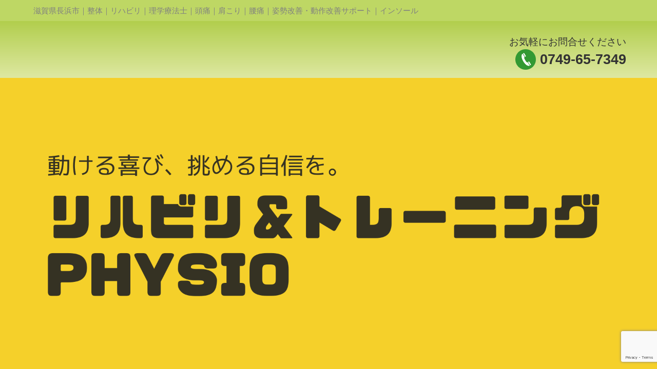

--- FILE ---
content_type: text/html; charset=UTF-8
request_url: https://www.physio-japan.com/archives/tag/%E7%BE%8E%E8%83%8C%E4%B8%AD/
body_size: 8113
content:
<!DOCTYPE html><html dir="ltr" lang="ja" prefix="og: https://ogp.me/ns#"><head>  <script async src="https://www.googletagmanager.com/gtag/js?id=G-WBK96QEYCT"></script> <script>window.dataLayer = window.dataLayer || [];
  function gtag(){dataLayer.push(arguments);}
  gtag('js', new Date());

  gtag('config', 'G-WBK96QEYCT');</script> <meta http-equiv="X-UA-Compatible" content="IE=edge"><meta charset="UTF-8" /><meta name="viewport" content="width=device-width,initial-scale=1.0,minimum-scale=1.0"><link rel="alternate" type="application/rss+xml" title="フィジオ RSS Feed" href="https://www.physio-japan.com/feed/"><link rel="alternate" type="application/atom+xml" title="フィジオ Atom Feed" href="https://www.physio-japan.com/feed/atom/"><link rel="pingback" href="https://www.physio-japan.com/xmlrpc.php" /><link rel="shortcut icon" href="https://www.physio-japan.com/wp-content/themes/FREEDOM0039/favicon.ico" type="image/vnd.microsoft.icon" /><link rel="icon" href="https://www.physio-japan.com/wp-content/themes/FREEDOM0039/favicon.ico" type="image/vnd.microsoft.icon" /><link rel="apple-touch-icon"  href="https://www.physio-japan.com/wp-content/themes/FREEDOM0039/images/home.png" /><link rel="apple-touch-icon-precomposed"  href="https://www.physio-japan.com/wp-content/themes/FREEDOM0039/images/home.png" /><link rel="apple-touch-icon-precomposed"  href="https://www.physio-japan.com/wp-content/themes/FREEDOM0039/images/home.png" /><link rel="apple-touch-icon-precomposed"  href="https://www.physio-japan.com/wp-content/themes/FREEDOM0039/images/home.png" /><link rel="apple-touch-icon-precomposed" href="https://www.physio-japan.com/wp-content/themes/FREEDOM0039/images/home.png" /><link media="all" href="https://www.physio-japan.com/wp-content/cache/autoptimize/css/autoptimize_7dbc8fac8b46eff33db8177e76e9eaca.css" rel="stylesheet"><title>美背中 | フィジオ</title><meta name="robots" content="max-image-preview:large" /><link rel="canonical" href="https://www.physio-japan.com/archives/tag/%e7%be%8e%e8%83%8c%e4%b8%ad/" /><meta name="generator" content="All in One SEO (AIOSEO) 4.7.8" /><meta name="google" content="nositelinkssearchbox" /> <script type="application/ld+json" class="aioseo-schema">{"@context":"https:\/\/schema.org","@graph":[{"@type":"BreadcrumbList","@id":"https:\/\/www.physio-japan.com\/archives\/tag\/%E7%BE%8E%E8%83%8C%E4%B8%AD\/#breadcrumblist","itemListElement":[{"@type":"ListItem","@id":"https:\/\/www.physio-japan.com\/#listItem","position":1,"name":"\u5bb6","item":"https:\/\/www.physio-japan.com\/","nextItem":{"@type":"ListItem","@id":"https:\/\/www.physio-japan.com\/archives\/tag\/%e7%be%8e%e8%83%8c%e4%b8%ad\/#listItem","name":"\u7f8e\u80cc\u4e2d"}},{"@type":"ListItem","@id":"https:\/\/www.physio-japan.com\/archives\/tag\/%e7%be%8e%e8%83%8c%e4%b8%ad\/#listItem","position":2,"name":"\u7f8e\u80cc\u4e2d","previousItem":{"@type":"ListItem","@id":"https:\/\/www.physio-japan.com\/#listItem","name":"\u5bb6"}}]},{"@type":"CollectionPage","@id":"https:\/\/www.physio-japan.com\/archives\/tag\/%E7%BE%8E%E8%83%8C%E4%B8%AD\/#collectionpage","url":"https:\/\/www.physio-japan.com\/archives\/tag\/%E7%BE%8E%E8%83%8C%E4%B8%AD\/","name":"\u7f8e\u80cc\u4e2d | \u30d5\u30a3\u30b8\u30aa","inLanguage":"ja","isPartOf":{"@id":"https:\/\/www.physio-japan.com\/#website"},"breadcrumb":{"@id":"https:\/\/www.physio-japan.com\/archives\/tag\/%E7%BE%8E%E8%83%8C%E4%B8%AD\/#breadcrumblist"}},{"@type":"Organization","@id":"https:\/\/www.physio-japan.com\/#organization","name":"\u30d5\u30a3\u30b8\u30aa","description":"\u795e\u7d4c\u7b4b\u95a2\u7bc0\u306e\u8a55\u4fa1\u3068\u65bd\u8853\u00d7\u904b\u52d5\u7642\u6cd5\u2503\u80a9\u3053\u308a,\u8170\u75db\uff0c\u3072\u3056\u75db\uff0c\u795e\u7d4c\u75db\uff0c\u6ecb\u8cc0\u770c\u9577\u6d5c\u5e02","url":"https:\/\/www.physio-japan.com\/","logo":{"@type":"ImageObject","url":"https:\/\/www.physio-japan.com","@id":"https:\/\/www.physio-japan.com\/archives\/tag\/%E7%BE%8E%E8%83%8C%E4%B8%AD\/#organizationLogo"},"image":{"@id":"https:\/\/www.physio-japan.com\/archives\/tag\/%E7%BE%8E%E8%83%8C%E4%B8%AD\/#organizationLogo"}},{"@type":"WebSite","@id":"https:\/\/www.physio-japan.com\/#website","url":"https:\/\/www.physio-japan.com\/","name":"\u30d5\u30a3\u30b8\u30aa","description":"\u795e\u7d4c\u7b4b\u95a2\u7bc0\u306e\u8a55\u4fa1\u3068\u65bd\u8853\u00d7\u904b\u52d5\u7642\u6cd5\u2503\u80a9\u3053\u308a,\u8170\u75db\uff0c\u3072\u3056\u75db\uff0c\u795e\u7d4c\u75db\uff0c\u6ecb\u8cc0\u770c\u9577\u6d5c\u5e02","inLanguage":"ja","publisher":{"@id":"https:\/\/www.physio-japan.com\/#organization"}}]}</script> <link rel='dns-prefetch' href='//ajax.googleapis.com' /><link rel="alternate" type="application/rss+xml" title="フィジオ &raquo; 美背中 タグのフィード" href="https://www.physio-japan.com/archives/tag/%e7%be%8e%e8%83%8c%e4%b8%ad/feed/" /> <script type="text/javascript">window._wpemojiSettings = {"baseUrl":"https:\/\/s.w.org\/images\/core\/emoji\/15.0.3\/72x72\/","ext":".png","svgUrl":"https:\/\/s.w.org\/images\/core\/emoji\/15.0.3\/svg\/","svgExt":".svg","source":{"concatemoji":"https:\/\/www.physio-japan.com\/wp-includes\/js\/wp-emoji-release.min.js?ver=6.7.4"}};
/*! This file is auto-generated */
!function(i,n){var o,s,e;function c(e){try{var t={supportTests:e,timestamp:(new Date).valueOf()};sessionStorage.setItem(o,JSON.stringify(t))}catch(e){}}function p(e,t,n){e.clearRect(0,0,e.canvas.width,e.canvas.height),e.fillText(t,0,0);var t=new Uint32Array(e.getImageData(0,0,e.canvas.width,e.canvas.height).data),r=(e.clearRect(0,0,e.canvas.width,e.canvas.height),e.fillText(n,0,0),new Uint32Array(e.getImageData(0,0,e.canvas.width,e.canvas.height).data));return t.every(function(e,t){return e===r[t]})}function u(e,t,n){switch(t){case"flag":return n(e,"\ud83c\udff3\ufe0f\u200d\u26a7\ufe0f","\ud83c\udff3\ufe0f\u200b\u26a7\ufe0f")?!1:!n(e,"\ud83c\uddfa\ud83c\uddf3","\ud83c\uddfa\u200b\ud83c\uddf3")&&!n(e,"\ud83c\udff4\udb40\udc67\udb40\udc62\udb40\udc65\udb40\udc6e\udb40\udc67\udb40\udc7f","\ud83c\udff4\u200b\udb40\udc67\u200b\udb40\udc62\u200b\udb40\udc65\u200b\udb40\udc6e\u200b\udb40\udc67\u200b\udb40\udc7f");case"emoji":return!n(e,"\ud83d\udc26\u200d\u2b1b","\ud83d\udc26\u200b\u2b1b")}return!1}function f(e,t,n){var r="undefined"!=typeof WorkerGlobalScope&&self instanceof WorkerGlobalScope?new OffscreenCanvas(300,150):i.createElement("canvas"),a=r.getContext("2d",{willReadFrequently:!0}),o=(a.textBaseline="top",a.font="600 32px Arial",{});return e.forEach(function(e){o[e]=t(a,e,n)}),o}function t(e){var t=i.createElement("script");t.src=e,t.defer=!0,i.head.appendChild(t)}"undefined"!=typeof Promise&&(o="wpEmojiSettingsSupports",s=["flag","emoji"],n.supports={everything:!0,everythingExceptFlag:!0},e=new Promise(function(e){i.addEventListener("DOMContentLoaded",e,{once:!0})}),new Promise(function(t){var n=function(){try{var e=JSON.parse(sessionStorage.getItem(o));if("object"==typeof e&&"number"==typeof e.timestamp&&(new Date).valueOf()<e.timestamp+604800&&"object"==typeof e.supportTests)return e.supportTests}catch(e){}return null}();if(!n){if("undefined"!=typeof Worker&&"undefined"!=typeof OffscreenCanvas&&"undefined"!=typeof URL&&URL.createObjectURL&&"undefined"!=typeof Blob)try{var e="postMessage("+f.toString()+"("+[JSON.stringify(s),u.toString(),p.toString()].join(",")+"));",r=new Blob([e],{type:"text/javascript"}),a=new Worker(URL.createObjectURL(r),{name:"wpTestEmojiSupports"});return void(a.onmessage=function(e){c(n=e.data),a.terminate(),t(n)})}catch(e){}c(n=f(s,u,p))}t(n)}).then(function(e){for(var t in e)n.supports[t]=e[t],n.supports.everything=n.supports.everything&&n.supports[t],"flag"!==t&&(n.supports.everythingExceptFlag=n.supports.everythingExceptFlag&&n.supports[t]);n.supports.everythingExceptFlag=n.supports.everythingExceptFlag&&!n.supports.flag,n.DOMReady=!1,n.readyCallback=function(){n.DOMReady=!0}}).then(function(){return e}).then(function(){var e;n.supports.everything||(n.readyCallback(),(e=n.source||{}).concatemoji?t(e.concatemoji):e.wpemoji&&e.twemoji&&(t(e.twemoji),t(e.wpemoji)))}))}((window,document),window._wpemojiSettings);</script> <script type="text/javascript" src="https://ajax.googleapis.com/ajax/libs/jquery/2.2.4/jquery.min.js?ver=2.2.4" id="jquery-js"></script> <link rel="https://api.w.org/" href="https://www.physio-japan.com/wp-json/" /><link rel="alternate" title="JSON" type="application/json" href="https://www.physio-japan.com/wp-json/wp/v2/tags/135" /><link rel="EditURI" type="application/rsd+xml" title="RSD" href="https://www.physio-japan.com/xmlrpc.php?rsd" /></head><body  class="archive tag tag-135"> <a name="top"></a><div id="container" canvas="container"><div id="wrapper" ><div id="Top-Header"><div id="Top-Header-Inner" class="Flexbox-Parent FlexBox-Split"><div id="Top-Header-Description-Box" ><p><span style="color: #808080;">滋賀県長浜市｜整体｜リハビリ｜理学療法士｜頭痛｜肩こり｜腰痛｜姿勢改善・動作改善サポート｜インソール</span></p></div></div></div><div id="Header"><div id="Header-Inner" class="Flexbox-Parent FlexBox-Split FlexBox-Wrap" style="align-items: flex-end;"><div id="Header-Left-Contents" style="margin-top:5px; margin-bottom:5px;" class="FlexBox-Child  Split-1-1-3-3" ><div class="wp-block-buttons is-layout-flex wp-block-buttons-is-layout-flex"></div><p></p></div><div id="Header-Center-Contents"  style="margin-top:5px; margin-bottom:5px;" class="FlexBox-Child  Split-1-1-3-3" ><p class="mod-tel-golo-sitename" style="text-align: right;">お気軽にお問合せください<br /> <strong><span style="font-size: 140%;"><img decoding="async" class="photo-frame alignnone wp-image-28" src="https://www.physio-japan.com/wp-content/uploads/2018/11/tel_mark.png" alt="電話" width="40" height="40">&nbsp;<span style="color: #333333;"><a style="color: #333333;" href="tel:0749-65-7349" rel="noopener">0749-65-7349</a></span></span></strong></p></div></div></div><div id="Header-Image"><div id="Header-Image-Inner"><div class=""> <img  src="https://www.physio-japan.com/wp-content/uploads/2024/12/cropped-448e8b298c12401b29c7651610eddac3.png" alt="神経筋関節の評価と施術×運動療法┃肩こり,腰痛，ひざ痛，神経痛，滋賀県長浜市 フィジオ" class="ofi" style="width:100%; max-height:600px; "/></div></div></div><div id="Global-Nav-Area" class="Non-Display-Gb_Nav-Less"><div id="Global-Nav-Area-Inner" class="Flexbox-Parent FlexBox-Center FlexBox-Wrap"><ul class='Global-Nav-Items'><li class="Non-Selected List-Depth-0"><a href="https://www.physio-japan.com" >HOME<span class="Sub-Title"></span></a></li><li class="Non-Selected List-Depth-0"><a href="https://www.physio-japan.com/firsttime/" >はじめての方へ<span class="Sub-Title"></span></a></li><li class="Non-Selected List-Depth-0"><a href="https://www.physio-japan.com/staff/" >PHYSIOの考え方<span class="Sub-Title"></span></a></li><li class="Non-Selected List-Depth-0"><a href="https://www.physio-japan.com/menu/" >メニュー<span class="Sub-Title"></span></a></li><li class="Non-Selected List-Depth-0"><a href="https://www.physio-japan.com/menu/ordermade_insole/" >インソール・足元のサポート<span class="Sub-Title"></span></a></li><li class="Non-Selected List-Depth-0"><a href="https://www.physio-japan.com/%e3%82%88%e3%81%8f%e3%81%82%e3%82%8b%e8%b3%aa%e5%95%8f/" >よくある質問<span class="Sub-Title"></span></a></li><li class="Non-Selected List-Depth-0"><a href="https://www.physio-japan.com/contact/" >お問い合わせ<span class="Sub-Title"></span></a></li></ul></div></div><div id="page_wrapper" class="clearfix" ><div id="page" class="clearfix" ><div class="Page-Content" ></div></div></div></div><p id="pageTop"><a href="">&and;</a></p><div id="Footer" style=""><div id="Footer-Inner"><div  class="Flexbox-Parent FlexBox-Split-Center-Large-WR FlexBox-Wrap"><div class="Section-Box FlexBox-Child Split-1-1-3-3" style=""><div class="mod-title12 ex-first-child"><div class="mod-title-inner2"><p class="mod-title-inner3 ex-first-child"><img loading="lazy" decoding="async" class="photo-frame alignnone wp-image-158 size-small" src="https://www.physio-japan.com/wp-content/uploads/2018/11/logo-150x52.png" alt="physio" width="150" height="52" srcset="https://www.physio-japan.com/wp-content/uploads/2018/11/logo-150x52.png 150w, https://www.physio-japan.com/wp-content/uploads/2018/11/logo-300x104.png 300w, https://www.physio-japan.com/wp-content/uploads/2018/11/logo.png 414w" sizes="auto, (max-width: 150px) 100vw, 150px" /></p><p class="mod-title-inner3 ex-first-child">リハビリ＆トレーニング　フィジオ<br /> 〒526-0035 滋賀県長浜市平方南町47</p></div></div><p class="mod-text26">滋賀県長浜市で長引く肩こり腰痛などによる不調が整体やマッサージではすぐにぶり返してしまう、慢性痛、姿勢の改善などでお困りの方は、姿勢改善、筋膜、身体機能の改善、パーソナルトレーニング、リハビリ、などに定評のあるフィジオへご相談ください。</p></div><div class="Section-Box FlexBox-Child Split-1-1-3-3" style=""><figure class="wp-block-image size-large"><a href="/firsttime/"><img loading="lazy" decoding="async" width="1024" height="818" src="https://www.physio-japan.com/wp-content/uploads/2021/04/map-1024x818.jpg" alt="" class="wp-image-2007" srcset="https://www.physio-japan.com/wp-content/uploads/2021/04/map-1024x818.jpg 1024w, https://www.physio-japan.com/wp-content/uploads/2021/04/map-300x240.jpg 300w, https://www.physio-japan.com/wp-content/uploads/2021/04/map-768x614.jpg 768w, https://www.physio-japan.com/wp-content/uploads/2021/04/map-1536x1227.jpg 1536w, https://www.physio-japan.com/wp-content/uploads/2021/04/map-720x575.jpg 720w, https://www.physio-japan.com/wp-content/uploads/2021/04/map-150x120.jpg 150w, https://www.physio-japan.com/wp-content/uploads/2021/04/map.jpg 1920w" sizes="auto, (max-width: 1024px) 100vw, 1024px" /></a></figure></div><div class="Section-Box FlexBox-Child Split-1-1-3-3" style=""><div class="mod-tel22 ex-first-child"><div class="mod-tel-inner2"><p class="mod-tel-inner3 ex-first-child">お気軽にお問合せください</p><div class="mod-tel-inner4"><p class="mod-tel-inner4-2"><img loading="lazy" decoding="async" class="photo-frame alignnone wp-image-28" src="https://www.physio-japan.com/wp-content/uploads/2018/11/tel_mark.png" alt="電話" width="30" height="30"><span style="font-size: 120%;"><a href="tel:0749-65-7349">0749-65-7349</a></span></p></div></div></div><p class="mod-text25">営業時間:<br /> 平日9:30～19:00/土曜9:30～15:00(日曜休)</p><p class="mod-text25">JR長浜駅よりタクシーで５分<br /> 北陸道長浜インターより車で10分<br /> 名神米原インターより車で10分</p></div></div><div style="text-align:center;"><p>Copyrights (C) 2018–2026 <a href='https://www.physio-japan.com' >フィジオ</a> All rights reserved.</p></div></div></div></div><nav canvas id="Fixed-Header" class=""><div id="Fixed-Header-Contents" style="" class="Flexbox-Parent FlexBox-Split"><div id="Fixed-Header-Contents-1" class="FlexBox-Child" ><h1><a href="https://www.physio-japan.com" > <picture> <img src="https://www.physio-japan.com/wp-content/themes/FREEDOM0039/images/fixed_header_contents_1.png"  title="神経筋関節の評価と施術×運動療法┃肩こり,腰痛，ひざ痛，神経痛，滋賀県長浜市 フィジオ" alt="神経筋関節の評価と施術×運動療法┃肩こり,腰痛，ひざ痛，神経痛，滋賀県長浜市 フィジオ" width="210" height="75" /> </picture> </a></h1></div><div id="Fixed-Header-Contents-2" class="FlexBox-Child"> <a href="tel:0749-65-7349" > <picture> <img src="https://www.physio-japan.com/wp-content/themes/FREEDOM0039/images/fixed_header_contents_2.png"  title="電話をする" alt="電話をする" width="210" height="64" /> </picture> </a></div><div id="Fixed-Header-Contents-3" class="FlexBox-Child"> <a href="javascript:void(0);"> <picture> <img src="https://www.physio-japan.com/wp-content/themes/FREEDOM0039/images/menu_button.png"  title="メニュー" alt="メニュー" class="js-toggle-right-slidebar" width="67" height="68" /> </picture> </a></div></div></nav><div off-canvas="slidebar-2 right shift"><ul class="Slide-Menu"><li class="logo" style=""><img src="https://www.physio-japan.com/wp-content/themes/FREEDOM0039/images/slide_logo.png" alt="フィジオ" style="margin:0;" width="415" height="75" /></li><li class="Non-Selected List-Depth-0"><a href="https://www.physio-japan.com" >HOME</a></li><li class="Non-Selected List-Depth-0"><a href="https://www.physio-japan.com/firsttime/" >はじめての方へ</a></li><li class="Non-Selected List-Depth-0"><a href="https://www.physio-japan.com/staff/" >PHYSIOの考え方</a></li><li class="Non-Selected List-Depth-0"><a href="https://www.physio-japan.com/menu/" >メニュー</a></li><li class="Non-Selected List-Depth-0"><a href="https://www.physio-japan.com/menu/ordermade_insole/" >インソール・足元のサポート</a></li><li class="Non-Selected List-Depth-0"><a href="https://www.physio-japan.com/%e3%82%88%e3%81%8f%e3%81%82%e3%82%8b%e8%b3%aa%e5%95%8f/" >よくある質問</a></li><li class="Non-Selected List-Depth-0"><a href="https://www.physio-japan.com/contact/" >お問い合わせ</a></li></ul></div> <script type="text/javascript" id="FD_Calender-js-before">var jsCalCommonDays = '[]';  var jsCalDays = '[{"2019\/1\/14":"Red;","2019\/2\/2":"Red;\u81e8\u6642\u4f11\u8a3a"}]';  var jsCalLegend = '[{"Red":"\u5b9a\u4f11\u65e5","Green":"\u65bd\u8853\u65e5","Orange":"\u65bd\u8853\u65e5(15\u6642\u307e\u3067)","Blue":"\u6ecb\u8cc0\u533b\u5927"}]';</script> <script type="text/javascript" src="https://www.physio-japan.com/wp-includes/js/dist/hooks.min.js?ver=4d63a3d491d11ffd8ac6" id="wp-hooks-js"></script> <script type="text/javascript" src="https://www.physio-japan.com/wp-includes/js/dist/i18n.min.js?ver=5e580eb46a90c2b997e6" id="wp-i18n-js"></script> <script type="text/javascript" id="wp-i18n-js-after">wp.i18n.setLocaleData( { 'text direction\u0004ltr': [ 'ltr' ] } );</script> <script type="text/javascript" id="contact-form-7-js-translations">( function( domain, translations ) {
	var localeData = translations.locale_data[ domain ] || translations.locale_data.messages;
	localeData[""].domain = domain;
	wp.i18n.setLocaleData( localeData, domain );
} )( "contact-form-7", {"translation-revision-date":"2025-01-14 04:07:30+0000","generator":"GlotPress\/4.0.1","domain":"messages","locale_data":{"messages":{"":{"domain":"messages","plural-forms":"nplurals=1; plural=0;","lang":"ja_JP"},"This contact form is placed in the wrong place.":["\u3053\u306e\u30b3\u30f3\u30bf\u30af\u30c8\u30d5\u30a9\u30fc\u30e0\u306f\u9593\u9055\u3063\u305f\u4f4d\u7f6e\u306b\u7f6e\u304b\u308c\u3066\u3044\u307e\u3059\u3002"],"Error:":["\u30a8\u30e9\u30fc:"]}},"comment":{"reference":"includes\/js\/index.js"}} );</script> <script type="text/javascript" id="contact-form-7-js-before">var wpcf7 = {
    "api": {
        "root": "https:\/\/www.physio-japan.com\/wp-json\/",
        "namespace": "contact-form-7\/v1"
    }
};</script> <script type="text/javascript" id="toc-front-js-extra">var tocplus = {"visibility_show":"show","visibility_hide":"hide","width":"95%"};</script> <script type="text/javascript" src="https://www.google.com/recaptcha/api.js?render=6LfgKO4lAAAAAHCSTjGk-kFJwhkJhA09yy0Gkp-I&amp;ver=3.0" id="google-recaptcha-js"></script> <script type="text/javascript" src="https://www.physio-japan.com/wp-includes/js/dist/vendor/wp-polyfill.min.js?ver=3.15.0" id="wp-polyfill-js"></script> <script type="text/javascript" id="wpcf7-recaptcha-js-before">var wpcf7_recaptcha = {
    "sitekey": "6LfgKO4lAAAAAHCSTjGk-kFJwhkJhA09yy0Gkp-I",
    "actions": {
        "homepage": "homepage",
        "contactform": "contactform"
    }
};</script> <script type="text/javascript" id="wp-jquery-lightbox-js-extra">var JQLBSettings = {"showTitle":"1","useAltForTitle":"1","showCaption":"1","showNumbers":"1","fitToScreen":"0","resizeSpeed":"400","showDownload":"","navbarOnTop":"","marginSize":"0","mobileMarginSize":"20","slideshowSpeed":"4000","allowPinchZoom":"1","borderSize":"6","borderColor":"#ffffff","overlayColor":"#ffffff","overlayOpacity":"0.7","newNavStyle":"1","fixedNav":"1","showInfoBar":"1","prevLinkTitle":"\u524d\u306e\u753b\u50cf","nextLinkTitle":"\u6b21\u306e\u753b\u50cf","closeTitle":"\u30ae\u30e3\u30e9\u30ea\u30fc\u3092\u9589\u3058\u308b","image":"\u753b\u50cf ","of":"\u306e","download":"\u30c0\u30a6\u30f3\u30ed\u30fc\u30c9","pause":"(\u30b9\u30e9\u30a4\u30c9\u30b7\u30e7\u30fc\u3092\u4e00\u6642\u505c\u6b62\u3059\u308b)","play":"(\u30b9\u30e9\u30a4\u30c9\u30b7\u30e7\u30fc\u3092\u518d\u751f\u3059\u308b)"};</script>  <script>jQuery(function($) { 
 $( '#Global-Nav-Area li:has(ul)' ).doubleTapToGo();
 });</script> <script type="text/javascript">jQuery(function($) {
	var nav = $('#Global-Nav-Area'),
	offset = nav.offset();
	//alert($('#container').scrollTop());

	var topBtn=$('#pageTop');
	topBtn.hide();

	$('#container').scroll(function () {
//	alert($('#container').scrollTop()+"/"+offset.top);
		if($('#container').scrollTop() > offset.top) {
			var nav_parent = nav.parent()
	//		alert(nav_parent.prop("tagName"));
			if (nav_parent.prop("tagName")=="DIV") {
				var parentwidth = nav_parent.outerWidth();
			//	alert(parentwidth);
				nav.addClass('Global-Nav-Fixed');
				nav.width(parentwidth);
			}
		} else {
			nav.removeClass('Global-Nav-Fixed');
			nav.css("width", "100%");
		}

  	  if($('#container').scrollTop()>80){
		
		    //---- 画面を80pxスクロールしたら、ボタンを表示する
		    topBtn.fadeIn();

		  }else{

		    //---- 画面が80pxより上なら、ボタンを表示しない
		    topBtn.fadeOut();

		  } 


	});


	// ◇ボタンをクリックしたら、スクロールして上に戻る
	topBtn.click(function(){
	  $('#container').animate({
	  scrollTop: 0},400);
	  return false;

	});



});</script> <script type="text/javascript">jQuery(function($){
	// サフィックス
	jQuery('.rollover').easyRollover({
		suffix: '.',
		suffix_replace: '_f2.'
	});
 
	// 透過フェードするだけのロールオーバー
	jQuery('.rollover-fade1').easyRollover({
		suffix: '.',
		suffix_replace: '_f2.',
		suffix: false,
		transition: 'fade',
		opacity: 0.2,
		duration: 400
	});
 
	// フェードして切り替わるロールオーバー
	jQuery('.rollover-fade2').easyRollover({
		suffix: '.',
		suffix_replace: '_f2.',
		transition: 'fade',
		duration: 1000,
		easing: 'swing'
	});
//objectFitImages( 'img.ofi' );
});</script> <script type="text/javascript">$(function(){
	$('a[href^="#"]').click(function() {
		var speed = 400;
		var href= $(this).attr("href");
		var target = $(href == "#" || href == "" ? 'html' : href);
		var headerHeight = 0; //固定ヘッダーの高さ

//		if (() && ($('#Global-Nav-Area').position().top==0));

		if ($('#Global-Nav-Area').is(':visible')== true) {
			if ($('#Global-Nav-Area').position().top== 0) {
				headerHeight=headerHeight+$('#Global-Nav-Area').height();
			} else {
				headerHeight=headerHeight+$('#Global-Nav-Area').height()*2;
			}
		}

		if ($('#Fixed-Header').is(':visible')== true) {
			if ($('#Fixed-Header').position().top== 0) {
				headerHeight=headerHeight+$('#Fixed-Header').height();
			} else {
				headerHeight=headerHeight+$('#Fixed-Header').height()*2;
			}
		}

		var x=target.offset().top;
		var position = target.offset().top + $('#container').scrollTop() - headerHeight; //ターゲットの座標からヘッダの高さ分引く
//		alert($('#container').scrollTop());
//		$('body,html').animate({scrollTop:position}, speed, 'swing');
		$('#container').animate({scrollTop:position}, speed, 'swing');

		return false;
	});
});</script> <script type="text/javascript">jQuery(document).ready(function(){

//    $('.clImg img:gt(0)').hide();
//    setInterval(function() {
//        $('.clImg :first-child').fadeOut().next('img').fadeIn().end().appendTo('.clImg');
//    },2000);

});



jQuery(window).load(function() {
	
	var img = jQuery(".Slide-Show-Swap").children("img"), // 画像を取得
		num = img.length, // 画像の数を数える
		count = 0, // 現在何枚目を表示しているかのカウンター
		interval = 5000; // 次の画像に切り替わるまでの時間(1/1000秒)
//	alert(interval);
	img.eq(0).addClass("Slide-Show-Visible"); // 最初の画像にshowクラス付与
	
	setTimeout(slide, interval); // slide関数をタイマーセット
	
	function slide() {
		img.eq(count).removeClass("Slide-Show-Visible"); // 現在表示している画像からshowクラスを取り除く
		count++; // カウンターを一個進める
		if(count >= num) {
			count = 0; // カウンターが画像の数より大きければリセット
		}
		img.eq(count).addClass("Slide-Show-Visible"); // 次の画像にshowクラス付与
		setTimeout(slide, interval); // 再びタイマーセット
	}
});</script> <script defer src="https://www.physio-japan.com/wp-content/cache/autoptimize/js/autoptimize_b1d9bb654eac92cb31909399aed51d0a.js"></script></body></html><!-- WP Fastest Cache file was created in 0.16712689399719 seconds, on 23-01-26 0:57:07 -->

--- FILE ---
content_type: text/html; charset=utf-8
request_url: https://www.google.com/recaptcha/api2/anchor?ar=1&k=6LfgKO4lAAAAAHCSTjGk-kFJwhkJhA09yy0Gkp-I&co=aHR0cHM6Ly93d3cucGh5c2lvLWphcGFuLmNvbTo0NDM.&hl=en&v=PoyoqOPhxBO7pBk68S4YbpHZ&size=invisible&anchor-ms=20000&execute-ms=30000&cb=cmhmehyykond
body_size: 48700
content:
<!DOCTYPE HTML><html dir="ltr" lang="en"><head><meta http-equiv="Content-Type" content="text/html; charset=UTF-8">
<meta http-equiv="X-UA-Compatible" content="IE=edge">
<title>reCAPTCHA</title>
<style type="text/css">
/* cyrillic-ext */
@font-face {
  font-family: 'Roboto';
  font-style: normal;
  font-weight: 400;
  font-stretch: 100%;
  src: url(//fonts.gstatic.com/s/roboto/v48/KFO7CnqEu92Fr1ME7kSn66aGLdTylUAMa3GUBHMdazTgWw.woff2) format('woff2');
  unicode-range: U+0460-052F, U+1C80-1C8A, U+20B4, U+2DE0-2DFF, U+A640-A69F, U+FE2E-FE2F;
}
/* cyrillic */
@font-face {
  font-family: 'Roboto';
  font-style: normal;
  font-weight: 400;
  font-stretch: 100%;
  src: url(//fonts.gstatic.com/s/roboto/v48/KFO7CnqEu92Fr1ME7kSn66aGLdTylUAMa3iUBHMdazTgWw.woff2) format('woff2');
  unicode-range: U+0301, U+0400-045F, U+0490-0491, U+04B0-04B1, U+2116;
}
/* greek-ext */
@font-face {
  font-family: 'Roboto';
  font-style: normal;
  font-weight: 400;
  font-stretch: 100%;
  src: url(//fonts.gstatic.com/s/roboto/v48/KFO7CnqEu92Fr1ME7kSn66aGLdTylUAMa3CUBHMdazTgWw.woff2) format('woff2');
  unicode-range: U+1F00-1FFF;
}
/* greek */
@font-face {
  font-family: 'Roboto';
  font-style: normal;
  font-weight: 400;
  font-stretch: 100%;
  src: url(//fonts.gstatic.com/s/roboto/v48/KFO7CnqEu92Fr1ME7kSn66aGLdTylUAMa3-UBHMdazTgWw.woff2) format('woff2');
  unicode-range: U+0370-0377, U+037A-037F, U+0384-038A, U+038C, U+038E-03A1, U+03A3-03FF;
}
/* math */
@font-face {
  font-family: 'Roboto';
  font-style: normal;
  font-weight: 400;
  font-stretch: 100%;
  src: url(//fonts.gstatic.com/s/roboto/v48/KFO7CnqEu92Fr1ME7kSn66aGLdTylUAMawCUBHMdazTgWw.woff2) format('woff2');
  unicode-range: U+0302-0303, U+0305, U+0307-0308, U+0310, U+0312, U+0315, U+031A, U+0326-0327, U+032C, U+032F-0330, U+0332-0333, U+0338, U+033A, U+0346, U+034D, U+0391-03A1, U+03A3-03A9, U+03B1-03C9, U+03D1, U+03D5-03D6, U+03F0-03F1, U+03F4-03F5, U+2016-2017, U+2034-2038, U+203C, U+2040, U+2043, U+2047, U+2050, U+2057, U+205F, U+2070-2071, U+2074-208E, U+2090-209C, U+20D0-20DC, U+20E1, U+20E5-20EF, U+2100-2112, U+2114-2115, U+2117-2121, U+2123-214F, U+2190, U+2192, U+2194-21AE, U+21B0-21E5, U+21F1-21F2, U+21F4-2211, U+2213-2214, U+2216-22FF, U+2308-230B, U+2310, U+2319, U+231C-2321, U+2336-237A, U+237C, U+2395, U+239B-23B7, U+23D0, U+23DC-23E1, U+2474-2475, U+25AF, U+25B3, U+25B7, U+25BD, U+25C1, U+25CA, U+25CC, U+25FB, U+266D-266F, U+27C0-27FF, U+2900-2AFF, U+2B0E-2B11, U+2B30-2B4C, U+2BFE, U+3030, U+FF5B, U+FF5D, U+1D400-1D7FF, U+1EE00-1EEFF;
}
/* symbols */
@font-face {
  font-family: 'Roboto';
  font-style: normal;
  font-weight: 400;
  font-stretch: 100%;
  src: url(//fonts.gstatic.com/s/roboto/v48/KFO7CnqEu92Fr1ME7kSn66aGLdTylUAMaxKUBHMdazTgWw.woff2) format('woff2');
  unicode-range: U+0001-000C, U+000E-001F, U+007F-009F, U+20DD-20E0, U+20E2-20E4, U+2150-218F, U+2190, U+2192, U+2194-2199, U+21AF, U+21E6-21F0, U+21F3, U+2218-2219, U+2299, U+22C4-22C6, U+2300-243F, U+2440-244A, U+2460-24FF, U+25A0-27BF, U+2800-28FF, U+2921-2922, U+2981, U+29BF, U+29EB, U+2B00-2BFF, U+4DC0-4DFF, U+FFF9-FFFB, U+10140-1018E, U+10190-1019C, U+101A0, U+101D0-101FD, U+102E0-102FB, U+10E60-10E7E, U+1D2C0-1D2D3, U+1D2E0-1D37F, U+1F000-1F0FF, U+1F100-1F1AD, U+1F1E6-1F1FF, U+1F30D-1F30F, U+1F315, U+1F31C, U+1F31E, U+1F320-1F32C, U+1F336, U+1F378, U+1F37D, U+1F382, U+1F393-1F39F, U+1F3A7-1F3A8, U+1F3AC-1F3AF, U+1F3C2, U+1F3C4-1F3C6, U+1F3CA-1F3CE, U+1F3D4-1F3E0, U+1F3ED, U+1F3F1-1F3F3, U+1F3F5-1F3F7, U+1F408, U+1F415, U+1F41F, U+1F426, U+1F43F, U+1F441-1F442, U+1F444, U+1F446-1F449, U+1F44C-1F44E, U+1F453, U+1F46A, U+1F47D, U+1F4A3, U+1F4B0, U+1F4B3, U+1F4B9, U+1F4BB, U+1F4BF, U+1F4C8-1F4CB, U+1F4D6, U+1F4DA, U+1F4DF, U+1F4E3-1F4E6, U+1F4EA-1F4ED, U+1F4F7, U+1F4F9-1F4FB, U+1F4FD-1F4FE, U+1F503, U+1F507-1F50B, U+1F50D, U+1F512-1F513, U+1F53E-1F54A, U+1F54F-1F5FA, U+1F610, U+1F650-1F67F, U+1F687, U+1F68D, U+1F691, U+1F694, U+1F698, U+1F6AD, U+1F6B2, U+1F6B9-1F6BA, U+1F6BC, U+1F6C6-1F6CF, U+1F6D3-1F6D7, U+1F6E0-1F6EA, U+1F6F0-1F6F3, U+1F6F7-1F6FC, U+1F700-1F7FF, U+1F800-1F80B, U+1F810-1F847, U+1F850-1F859, U+1F860-1F887, U+1F890-1F8AD, U+1F8B0-1F8BB, U+1F8C0-1F8C1, U+1F900-1F90B, U+1F93B, U+1F946, U+1F984, U+1F996, U+1F9E9, U+1FA00-1FA6F, U+1FA70-1FA7C, U+1FA80-1FA89, U+1FA8F-1FAC6, U+1FACE-1FADC, U+1FADF-1FAE9, U+1FAF0-1FAF8, U+1FB00-1FBFF;
}
/* vietnamese */
@font-face {
  font-family: 'Roboto';
  font-style: normal;
  font-weight: 400;
  font-stretch: 100%;
  src: url(//fonts.gstatic.com/s/roboto/v48/KFO7CnqEu92Fr1ME7kSn66aGLdTylUAMa3OUBHMdazTgWw.woff2) format('woff2');
  unicode-range: U+0102-0103, U+0110-0111, U+0128-0129, U+0168-0169, U+01A0-01A1, U+01AF-01B0, U+0300-0301, U+0303-0304, U+0308-0309, U+0323, U+0329, U+1EA0-1EF9, U+20AB;
}
/* latin-ext */
@font-face {
  font-family: 'Roboto';
  font-style: normal;
  font-weight: 400;
  font-stretch: 100%;
  src: url(//fonts.gstatic.com/s/roboto/v48/KFO7CnqEu92Fr1ME7kSn66aGLdTylUAMa3KUBHMdazTgWw.woff2) format('woff2');
  unicode-range: U+0100-02BA, U+02BD-02C5, U+02C7-02CC, U+02CE-02D7, U+02DD-02FF, U+0304, U+0308, U+0329, U+1D00-1DBF, U+1E00-1E9F, U+1EF2-1EFF, U+2020, U+20A0-20AB, U+20AD-20C0, U+2113, U+2C60-2C7F, U+A720-A7FF;
}
/* latin */
@font-face {
  font-family: 'Roboto';
  font-style: normal;
  font-weight: 400;
  font-stretch: 100%;
  src: url(//fonts.gstatic.com/s/roboto/v48/KFO7CnqEu92Fr1ME7kSn66aGLdTylUAMa3yUBHMdazQ.woff2) format('woff2');
  unicode-range: U+0000-00FF, U+0131, U+0152-0153, U+02BB-02BC, U+02C6, U+02DA, U+02DC, U+0304, U+0308, U+0329, U+2000-206F, U+20AC, U+2122, U+2191, U+2193, U+2212, U+2215, U+FEFF, U+FFFD;
}
/* cyrillic-ext */
@font-face {
  font-family: 'Roboto';
  font-style: normal;
  font-weight: 500;
  font-stretch: 100%;
  src: url(//fonts.gstatic.com/s/roboto/v48/KFO7CnqEu92Fr1ME7kSn66aGLdTylUAMa3GUBHMdazTgWw.woff2) format('woff2');
  unicode-range: U+0460-052F, U+1C80-1C8A, U+20B4, U+2DE0-2DFF, U+A640-A69F, U+FE2E-FE2F;
}
/* cyrillic */
@font-face {
  font-family: 'Roboto';
  font-style: normal;
  font-weight: 500;
  font-stretch: 100%;
  src: url(//fonts.gstatic.com/s/roboto/v48/KFO7CnqEu92Fr1ME7kSn66aGLdTylUAMa3iUBHMdazTgWw.woff2) format('woff2');
  unicode-range: U+0301, U+0400-045F, U+0490-0491, U+04B0-04B1, U+2116;
}
/* greek-ext */
@font-face {
  font-family: 'Roboto';
  font-style: normal;
  font-weight: 500;
  font-stretch: 100%;
  src: url(//fonts.gstatic.com/s/roboto/v48/KFO7CnqEu92Fr1ME7kSn66aGLdTylUAMa3CUBHMdazTgWw.woff2) format('woff2');
  unicode-range: U+1F00-1FFF;
}
/* greek */
@font-face {
  font-family: 'Roboto';
  font-style: normal;
  font-weight: 500;
  font-stretch: 100%;
  src: url(//fonts.gstatic.com/s/roboto/v48/KFO7CnqEu92Fr1ME7kSn66aGLdTylUAMa3-UBHMdazTgWw.woff2) format('woff2');
  unicode-range: U+0370-0377, U+037A-037F, U+0384-038A, U+038C, U+038E-03A1, U+03A3-03FF;
}
/* math */
@font-face {
  font-family: 'Roboto';
  font-style: normal;
  font-weight: 500;
  font-stretch: 100%;
  src: url(//fonts.gstatic.com/s/roboto/v48/KFO7CnqEu92Fr1ME7kSn66aGLdTylUAMawCUBHMdazTgWw.woff2) format('woff2');
  unicode-range: U+0302-0303, U+0305, U+0307-0308, U+0310, U+0312, U+0315, U+031A, U+0326-0327, U+032C, U+032F-0330, U+0332-0333, U+0338, U+033A, U+0346, U+034D, U+0391-03A1, U+03A3-03A9, U+03B1-03C9, U+03D1, U+03D5-03D6, U+03F0-03F1, U+03F4-03F5, U+2016-2017, U+2034-2038, U+203C, U+2040, U+2043, U+2047, U+2050, U+2057, U+205F, U+2070-2071, U+2074-208E, U+2090-209C, U+20D0-20DC, U+20E1, U+20E5-20EF, U+2100-2112, U+2114-2115, U+2117-2121, U+2123-214F, U+2190, U+2192, U+2194-21AE, U+21B0-21E5, U+21F1-21F2, U+21F4-2211, U+2213-2214, U+2216-22FF, U+2308-230B, U+2310, U+2319, U+231C-2321, U+2336-237A, U+237C, U+2395, U+239B-23B7, U+23D0, U+23DC-23E1, U+2474-2475, U+25AF, U+25B3, U+25B7, U+25BD, U+25C1, U+25CA, U+25CC, U+25FB, U+266D-266F, U+27C0-27FF, U+2900-2AFF, U+2B0E-2B11, U+2B30-2B4C, U+2BFE, U+3030, U+FF5B, U+FF5D, U+1D400-1D7FF, U+1EE00-1EEFF;
}
/* symbols */
@font-face {
  font-family: 'Roboto';
  font-style: normal;
  font-weight: 500;
  font-stretch: 100%;
  src: url(//fonts.gstatic.com/s/roboto/v48/KFO7CnqEu92Fr1ME7kSn66aGLdTylUAMaxKUBHMdazTgWw.woff2) format('woff2');
  unicode-range: U+0001-000C, U+000E-001F, U+007F-009F, U+20DD-20E0, U+20E2-20E4, U+2150-218F, U+2190, U+2192, U+2194-2199, U+21AF, U+21E6-21F0, U+21F3, U+2218-2219, U+2299, U+22C4-22C6, U+2300-243F, U+2440-244A, U+2460-24FF, U+25A0-27BF, U+2800-28FF, U+2921-2922, U+2981, U+29BF, U+29EB, U+2B00-2BFF, U+4DC0-4DFF, U+FFF9-FFFB, U+10140-1018E, U+10190-1019C, U+101A0, U+101D0-101FD, U+102E0-102FB, U+10E60-10E7E, U+1D2C0-1D2D3, U+1D2E0-1D37F, U+1F000-1F0FF, U+1F100-1F1AD, U+1F1E6-1F1FF, U+1F30D-1F30F, U+1F315, U+1F31C, U+1F31E, U+1F320-1F32C, U+1F336, U+1F378, U+1F37D, U+1F382, U+1F393-1F39F, U+1F3A7-1F3A8, U+1F3AC-1F3AF, U+1F3C2, U+1F3C4-1F3C6, U+1F3CA-1F3CE, U+1F3D4-1F3E0, U+1F3ED, U+1F3F1-1F3F3, U+1F3F5-1F3F7, U+1F408, U+1F415, U+1F41F, U+1F426, U+1F43F, U+1F441-1F442, U+1F444, U+1F446-1F449, U+1F44C-1F44E, U+1F453, U+1F46A, U+1F47D, U+1F4A3, U+1F4B0, U+1F4B3, U+1F4B9, U+1F4BB, U+1F4BF, U+1F4C8-1F4CB, U+1F4D6, U+1F4DA, U+1F4DF, U+1F4E3-1F4E6, U+1F4EA-1F4ED, U+1F4F7, U+1F4F9-1F4FB, U+1F4FD-1F4FE, U+1F503, U+1F507-1F50B, U+1F50D, U+1F512-1F513, U+1F53E-1F54A, U+1F54F-1F5FA, U+1F610, U+1F650-1F67F, U+1F687, U+1F68D, U+1F691, U+1F694, U+1F698, U+1F6AD, U+1F6B2, U+1F6B9-1F6BA, U+1F6BC, U+1F6C6-1F6CF, U+1F6D3-1F6D7, U+1F6E0-1F6EA, U+1F6F0-1F6F3, U+1F6F7-1F6FC, U+1F700-1F7FF, U+1F800-1F80B, U+1F810-1F847, U+1F850-1F859, U+1F860-1F887, U+1F890-1F8AD, U+1F8B0-1F8BB, U+1F8C0-1F8C1, U+1F900-1F90B, U+1F93B, U+1F946, U+1F984, U+1F996, U+1F9E9, U+1FA00-1FA6F, U+1FA70-1FA7C, U+1FA80-1FA89, U+1FA8F-1FAC6, U+1FACE-1FADC, U+1FADF-1FAE9, U+1FAF0-1FAF8, U+1FB00-1FBFF;
}
/* vietnamese */
@font-face {
  font-family: 'Roboto';
  font-style: normal;
  font-weight: 500;
  font-stretch: 100%;
  src: url(//fonts.gstatic.com/s/roboto/v48/KFO7CnqEu92Fr1ME7kSn66aGLdTylUAMa3OUBHMdazTgWw.woff2) format('woff2');
  unicode-range: U+0102-0103, U+0110-0111, U+0128-0129, U+0168-0169, U+01A0-01A1, U+01AF-01B0, U+0300-0301, U+0303-0304, U+0308-0309, U+0323, U+0329, U+1EA0-1EF9, U+20AB;
}
/* latin-ext */
@font-face {
  font-family: 'Roboto';
  font-style: normal;
  font-weight: 500;
  font-stretch: 100%;
  src: url(//fonts.gstatic.com/s/roboto/v48/KFO7CnqEu92Fr1ME7kSn66aGLdTylUAMa3KUBHMdazTgWw.woff2) format('woff2');
  unicode-range: U+0100-02BA, U+02BD-02C5, U+02C7-02CC, U+02CE-02D7, U+02DD-02FF, U+0304, U+0308, U+0329, U+1D00-1DBF, U+1E00-1E9F, U+1EF2-1EFF, U+2020, U+20A0-20AB, U+20AD-20C0, U+2113, U+2C60-2C7F, U+A720-A7FF;
}
/* latin */
@font-face {
  font-family: 'Roboto';
  font-style: normal;
  font-weight: 500;
  font-stretch: 100%;
  src: url(//fonts.gstatic.com/s/roboto/v48/KFO7CnqEu92Fr1ME7kSn66aGLdTylUAMa3yUBHMdazQ.woff2) format('woff2');
  unicode-range: U+0000-00FF, U+0131, U+0152-0153, U+02BB-02BC, U+02C6, U+02DA, U+02DC, U+0304, U+0308, U+0329, U+2000-206F, U+20AC, U+2122, U+2191, U+2193, U+2212, U+2215, U+FEFF, U+FFFD;
}
/* cyrillic-ext */
@font-face {
  font-family: 'Roboto';
  font-style: normal;
  font-weight: 900;
  font-stretch: 100%;
  src: url(//fonts.gstatic.com/s/roboto/v48/KFO7CnqEu92Fr1ME7kSn66aGLdTylUAMa3GUBHMdazTgWw.woff2) format('woff2');
  unicode-range: U+0460-052F, U+1C80-1C8A, U+20B4, U+2DE0-2DFF, U+A640-A69F, U+FE2E-FE2F;
}
/* cyrillic */
@font-face {
  font-family: 'Roboto';
  font-style: normal;
  font-weight: 900;
  font-stretch: 100%;
  src: url(//fonts.gstatic.com/s/roboto/v48/KFO7CnqEu92Fr1ME7kSn66aGLdTylUAMa3iUBHMdazTgWw.woff2) format('woff2');
  unicode-range: U+0301, U+0400-045F, U+0490-0491, U+04B0-04B1, U+2116;
}
/* greek-ext */
@font-face {
  font-family: 'Roboto';
  font-style: normal;
  font-weight: 900;
  font-stretch: 100%;
  src: url(//fonts.gstatic.com/s/roboto/v48/KFO7CnqEu92Fr1ME7kSn66aGLdTylUAMa3CUBHMdazTgWw.woff2) format('woff2');
  unicode-range: U+1F00-1FFF;
}
/* greek */
@font-face {
  font-family: 'Roboto';
  font-style: normal;
  font-weight: 900;
  font-stretch: 100%;
  src: url(//fonts.gstatic.com/s/roboto/v48/KFO7CnqEu92Fr1ME7kSn66aGLdTylUAMa3-UBHMdazTgWw.woff2) format('woff2');
  unicode-range: U+0370-0377, U+037A-037F, U+0384-038A, U+038C, U+038E-03A1, U+03A3-03FF;
}
/* math */
@font-face {
  font-family: 'Roboto';
  font-style: normal;
  font-weight: 900;
  font-stretch: 100%;
  src: url(//fonts.gstatic.com/s/roboto/v48/KFO7CnqEu92Fr1ME7kSn66aGLdTylUAMawCUBHMdazTgWw.woff2) format('woff2');
  unicode-range: U+0302-0303, U+0305, U+0307-0308, U+0310, U+0312, U+0315, U+031A, U+0326-0327, U+032C, U+032F-0330, U+0332-0333, U+0338, U+033A, U+0346, U+034D, U+0391-03A1, U+03A3-03A9, U+03B1-03C9, U+03D1, U+03D5-03D6, U+03F0-03F1, U+03F4-03F5, U+2016-2017, U+2034-2038, U+203C, U+2040, U+2043, U+2047, U+2050, U+2057, U+205F, U+2070-2071, U+2074-208E, U+2090-209C, U+20D0-20DC, U+20E1, U+20E5-20EF, U+2100-2112, U+2114-2115, U+2117-2121, U+2123-214F, U+2190, U+2192, U+2194-21AE, U+21B0-21E5, U+21F1-21F2, U+21F4-2211, U+2213-2214, U+2216-22FF, U+2308-230B, U+2310, U+2319, U+231C-2321, U+2336-237A, U+237C, U+2395, U+239B-23B7, U+23D0, U+23DC-23E1, U+2474-2475, U+25AF, U+25B3, U+25B7, U+25BD, U+25C1, U+25CA, U+25CC, U+25FB, U+266D-266F, U+27C0-27FF, U+2900-2AFF, U+2B0E-2B11, U+2B30-2B4C, U+2BFE, U+3030, U+FF5B, U+FF5D, U+1D400-1D7FF, U+1EE00-1EEFF;
}
/* symbols */
@font-face {
  font-family: 'Roboto';
  font-style: normal;
  font-weight: 900;
  font-stretch: 100%;
  src: url(//fonts.gstatic.com/s/roboto/v48/KFO7CnqEu92Fr1ME7kSn66aGLdTylUAMaxKUBHMdazTgWw.woff2) format('woff2');
  unicode-range: U+0001-000C, U+000E-001F, U+007F-009F, U+20DD-20E0, U+20E2-20E4, U+2150-218F, U+2190, U+2192, U+2194-2199, U+21AF, U+21E6-21F0, U+21F3, U+2218-2219, U+2299, U+22C4-22C6, U+2300-243F, U+2440-244A, U+2460-24FF, U+25A0-27BF, U+2800-28FF, U+2921-2922, U+2981, U+29BF, U+29EB, U+2B00-2BFF, U+4DC0-4DFF, U+FFF9-FFFB, U+10140-1018E, U+10190-1019C, U+101A0, U+101D0-101FD, U+102E0-102FB, U+10E60-10E7E, U+1D2C0-1D2D3, U+1D2E0-1D37F, U+1F000-1F0FF, U+1F100-1F1AD, U+1F1E6-1F1FF, U+1F30D-1F30F, U+1F315, U+1F31C, U+1F31E, U+1F320-1F32C, U+1F336, U+1F378, U+1F37D, U+1F382, U+1F393-1F39F, U+1F3A7-1F3A8, U+1F3AC-1F3AF, U+1F3C2, U+1F3C4-1F3C6, U+1F3CA-1F3CE, U+1F3D4-1F3E0, U+1F3ED, U+1F3F1-1F3F3, U+1F3F5-1F3F7, U+1F408, U+1F415, U+1F41F, U+1F426, U+1F43F, U+1F441-1F442, U+1F444, U+1F446-1F449, U+1F44C-1F44E, U+1F453, U+1F46A, U+1F47D, U+1F4A3, U+1F4B0, U+1F4B3, U+1F4B9, U+1F4BB, U+1F4BF, U+1F4C8-1F4CB, U+1F4D6, U+1F4DA, U+1F4DF, U+1F4E3-1F4E6, U+1F4EA-1F4ED, U+1F4F7, U+1F4F9-1F4FB, U+1F4FD-1F4FE, U+1F503, U+1F507-1F50B, U+1F50D, U+1F512-1F513, U+1F53E-1F54A, U+1F54F-1F5FA, U+1F610, U+1F650-1F67F, U+1F687, U+1F68D, U+1F691, U+1F694, U+1F698, U+1F6AD, U+1F6B2, U+1F6B9-1F6BA, U+1F6BC, U+1F6C6-1F6CF, U+1F6D3-1F6D7, U+1F6E0-1F6EA, U+1F6F0-1F6F3, U+1F6F7-1F6FC, U+1F700-1F7FF, U+1F800-1F80B, U+1F810-1F847, U+1F850-1F859, U+1F860-1F887, U+1F890-1F8AD, U+1F8B0-1F8BB, U+1F8C0-1F8C1, U+1F900-1F90B, U+1F93B, U+1F946, U+1F984, U+1F996, U+1F9E9, U+1FA00-1FA6F, U+1FA70-1FA7C, U+1FA80-1FA89, U+1FA8F-1FAC6, U+1FACE-1FADC, U+1FADF-1FAE9, U+1FAF0-1FAF8, U+1FB00-1FBFF;
}
/* vietnamese */
@font-face {
  font-family: 'Roboto';
  font-style: normal;
  font-weight: 900;
  font-stretch: 100%;
  src: url(//fonts.gstatic.com/s/roboto/v48/KFO7CnqEu92Fr1ME7kSn66aGLdTylUAMa3OUBHMdazTgWw.woff2) format('woff2');
  unicode-range: U+0102-0103, U+0110-0111, U+0128-0129, U+0168-0169, U+01A0-01A1, U+01AF-01B0, U+0300-0301, U+0303-0304, U+0308-0309, U+0323, U+0329, U+1EA0-1EF9, U+20AB;
}
/* latin-ext */
@font-face {
  font-family: 'Roboto';
  font-style: normal;
  font-weight: 900;
  font-stretch: 100%;
  src: url(//fonts.gstatic.com/s/roboto/v48/KFO7CnqEu92Fr1ME7kSn66aGLdTylUAMa3KUBHMdazTgWw.woff2) format('woff2');
  unicode-range: U+0100-02BA, U+02BD-02C5, U+02C7-02CC, U+02CE-02D7, U+02DD-02FF, U+0304, U+0308, U+0329, U+1D00-1DBF, U+1E00-1E9F, U+1EF2-1EFF, U+2020, U+20A0-20AB, U+20AD-20C0, U+2113, U+2C60-2C7F, U+A720-A7FF;
}
/* latin */
@font-face {
  font-family: 'Roboto';
  font-style: normal;
  font-weight: 900;
  font-stretch: 100%;
  src: url(//fonts.gstatic.com/s/roboto/v48/KFO7CnqEu92Fr1ME7kSn66aGLdTylUAMa3yUBHMdazQ.woff2) format('woff2');
  unicode-range: U+0000-00FF, U+0131, U+0152-0153, U+02BB-02BC, U+02C6, U+02DA, U+02DC, U+0304, U+0308, U+0329, U+2000-206F, U+20AC, U+2122, U+2191, U+2193, U+2212, U+2215, U+FEFF, U+FFFD;
}

</style>
<link rel="stylesheet" type="text/css" href="https://www.gstatic.com/recaptcha/releases/PoyoqOPhxBO7pBk68S4YbpHZ/styles__ltr.css">
<script nonce="4byfpXAbM6jEU7zATtoAyw" type="text/javascript">window['__recaptcha_api'] = 'https://www.google.com/recaptcha/api2/';</script>
<script type="text/javascript" src="https://www.gstatic.com/recaptcha/releases/PoyoqOPhxBO7pBk68S4YbpHZ/recaptcha__en.js" nonce="4byfpXAbM6jEU7zATtoAyw">
      
    </script></head>
<body><div id="rc-anchor-alert" class="rc-anchor-alert"></div>
<input type="hidden" id="recaptcha-token" value="[base64]">
<script type="text/javascript" nonce="4byfpXAbM6jEU7zATtoAyw">
      recaptcha.anchor.Main.init("[\x22ainput\x22,[\x22bgdata\x22,\x22\x22,\[base64]/[base64]/MjU1Ong/[base64]/[base64]/[base64]/[base64]/[base64]/[base64]/[base64]/[base64]/[base64]/[base64]/[base64]/[base64]/[base64]/[base64]/[base64]\\u003d\x22,\[base64]\x22,\x22IU3ChMKSOhJCLBzCk2LDkMKLw7zCvMOow4HCmcOwZMKowoHDphTDsg7Dm2IWwoDDscKtZsKrEcKeI3kdwrMPwqo6eB/DqAl4w6TCsDfCl3BmwobDjTnDnUZUw6rDsmUOw407w67DrCDCiCQ/w6DCiHpjG3BtcVfDsiErHMO0TFXCg8OwW8Ocwq1+DcK9wrTCjsOAw6TCpgXCnngsBiIaFmc/w6jDrAFbWD/Cq2hUwqXCgsOiw6ZnE8O/[base64]/DgwjDkkvCiMOmwr9KDg7CqmMKwoxaw79Cw7FcJMOeDx1aw7LCuMKQw63ClAjCkgjCnXfClW7CmyBhV8O5E0dCFsK4wr7DgRc7w7PCqivDq8KXJsKAP0XDmcKNw5jCpyvDtAg+w5zCqCkRQ3Jnwr9YGMOJBsK3w6DCjH7CjWfCj8KNWMKbBRpebBwWw6/DncKxw7LCrX5QWwTDrwg4AsO8TgF7RwnDl0zDsgoSwqYHwpoxaMKXwpJ1w4U7wrN+eMOLQ3E9Ih/CoVzClQ8tVysTQxLDlsKOw4k7w4LDs8OQw5tDwoPCqsKZAxFmwqzChiDCtXxlYcOJcsK6wprCmsKAwpPCoMOjXXLDrMOjb3jDjCFSQHhwwqdXwookw6fCjsKOwrXCscKCwosfTg/DiVkHw5TCksKjeTRCw5lVw5tNw6bCmsKCw5DDrcO+QQ5Xwrw5wqVcaSrCjcK/w6YSwqZ4wr9QUQLDoMKWBDcoNDHCqMKXLMOcwrDDgMOgcMKmw4IYAsK+wqwwwq3CscK4WWNfwq0Iw6VmwrE2w6XDpsKQWsK4wpByXiTCpGMNw6QLfSwEwq0jw5jDkMO5wrbDqMK0w7wHwq1NDFHDn8K2wpfDuG7CsMOjYsK8w6XChcKncsK9CsOkdCrDocK/bmTDh8KhI8OhdmvCmcOAd8OMw6l/QcKNw7LCg217wokQfjs4wp7DsG3Dn8O9wq3DiMKoER9/w53DhsObwpnCqHvCpCF5wp9tRcOYRsOMwofCr8K+wqTChmXCkMO+f8KcDcKWwq7Dlk9aYWRPRcKGesKsHcKhwpfCgsONw4EKw4pww6PCmwkfwpvCsX/DlXXCrlDCpmoBw4fDnsKCD8KKwplhUDM7wpXCrMO6M13CoG5VwoMsw5NhPMK7UFIgcsK0Km/DryBlwr4CwrfDuMO5UMKxJsO0wq5nw6vCoMKBTsOxecKGdsKKC2wlwprCjMKsDznClGnDmsKrYUMNUjwyEgHCusOWEMOpw594NMK/[base64]/DosO7IgDDgcOcXMOFw4TCnRLCicK9WyokN8OnWyIUZcO+Hg3DnzoBFsKVw7bCpsKUa1DDizXDiMOvwrbCtcKfYcKAw6PCjDrCkcKIw4ldwpkEPSnDpRAbw6ImwrRoGGxIwqLCn8KHH8OuRVTDkh5zw57CscO3w6rDlHVww5/ChsKodMKoXiwGUhfDqVMdY8K9w7PDpmMBcllIbTXCoxvDnTY3woYkYHPCjDDDuHJ3OsO/w5fCvm7Dh8OYTnRCw4BRfHpdw6nDlcOnw6g4wpMdwqBCwqHDsUtJd0jCl30gacKKQ8K8wqPDgw7CvGnClTgXCsKKwqB3EB/[base64]/DnSzDhzwrD8Oxw6U7wr58wrlvZsK2D2vDqMKTw5dMHcOvbsORIm/DhMKJCiklw7kcwovCtsKKez/Ck8OSWsOlTcKPWMOaWsKXN8OHwr7CtwV1woRUQcOaDsK5w5l7w5t6bMOdb8KEQ8OdBcKsw4MLD0XCuH/DscOLwprDhsOAS8Kcw5HDqsKnw79/BMKbIsONw7wIwoJdw7RJwoBwwoXDhMOnw7/DuGFEa8KaCcKDw79gwqLCqMKaw5IzZw90w4rDnWt3KC/[base64]/CvcKVwqdVCUBkwp7Dng7CpcKwdU5QwrrDi8Kbw5MRFVo+w5/Dq3PCq8KrwrkEa8KeRMKKwp7Drm/[base64]/CtMOKwrbDksKEw4/Cr0/[base64]/ChlgdwrEzwroTYR11wopRwrBJw7/[base64]/DiEgcw50FRcK6wojCtMOYW8OZWErCt2YOXWx3UwXDmgXClcKZeVJZwpvCiGF/wpDDhMKkw57CpMO7LmTChgzCsCzDk2sXGMORdA4nwqfCk8OAPsOYGG0tdcKIw5Evw6rDiMOoXcKoK2zDgRzCosKXMcOHDcKEw5Ahw7/CkBEdSsKLw58Mwolxw5QBw5xQw68gwrzDu8O2A3jDl1hxRTrCrWDCnQFpRCoZwoVzw6jDkcO4wqksT8KBPUdmJcOHMMK3SMKKw5Rhwot5f8OCHG1lwpjCjcO9wrDDlA54Y0LCrhp5BMKHRWnCkgTDrH/CoMKrJcOHw5TCocO4XMOvUEPChsOTwokhw68LQ8KhwobDphnChsKnczxuwo4bw63DjzvDsGLCmxwewrNmEj3CgMK+wprDhMKSc8OywoDDvAbDij55fyLDvQ0iMhl4w4TCp8KHGsK6w75fw6/[base64]/UsKCZsO6SA7CvMKnw412w6/[base64]/DgMKNAMODwpkwcXjCihrDl1/CiALDvlgLwqlXwoJmw4DCkzDCjCfCscOxYGnCqSvDtsKyAsKNOwUJS2PDi0cvworCuMKYw4nCkMOmwpjDjjjCgl/DunPDjwrCkcKlcsKnwrwuwp5pJmFYwqTDjHwcw4QOGQU/w4RJXcOVTATCukgXwogCX8KVMcKBwpEZw5nDgcO4JsO1MMO9WXguwq/DucKDQ3hjXcKdwrYlwoHDuhbDh1TDk8K+wpQ8VB0DZ0cqw5ccwoF7wrdmwqFKEURRJGLChFgNwqJuw5Rrw7rCqsKEw7LDlSfDuMKmTQLCmwXDscOXw5x/wrATQx7CjcK7HjFkTkB7DwPDglxAw7LDjsOVH8O8VsK2Yz82w4kHw5XDvcOOwpUEC8OSw4tfJsOLwpUkwpRTGj1gw7PDkMOtwrPCocKzf8Oow7IIwonDocOowrxhwpsdwonDqkpOVBjDicKpacKkw5lFecOuSMK5QivDmMO2HXc5wpnCsMKLfMK/PmbDhB3Cg8KmUsKRMMOgdMOOw4kkw53DgRZww5R9cMOVw5LDiMOQblU3wpHCosK4QcKMXGgBwrVUbsO4wol6LcKtEsOiw6MZwr/[base64]/[base64]/c8OBNFoKD1sYwrMvwpbCkcKmPiMLQcOGwrPDuMO5dcOhw4bDv8OQHGLDshpYw7YSXEtSw64tw4zDvcKgUsKgaH06TsK4wpAAQAdZRz/CkcOGw4tMw6vDjx7DijIYa3JtwohcwovDicO9wocTw5HCsA3DsMO+CMO+w5LDtMONWDHCol/Cv8Ozwq4mfQVHw4w/wrhyw5HCiSXDti8xBcKAdyNwwobCpyvDjsOhNsKtKsOVBcKmw4nCp8OPw75rO3Nxw4fCscO9wrTDicKhw4JzQMKQXcKCw6pkwrvCgnfCgcKhwpzCsFLDsA5bDQrCrcONw5M9w47DpWjCsMOWPcKrKcK6w4DDjcO6w4ZnwrLCsTHDssKbw4/[base64]/w4UnNcOQRsOtMsKHDFJIesKYw6DCk1B/eMKaXSgRQgHDkHHDm8O3S35Dw6nDikJWwoRYOTbDowpQwrLDvijCvXxjZlxiw7rCpl1YdsOtwrFRwqvDtyU4w6LCgwUuVMOUGcK/[base64]/[base64]/asOMw4AbEcKVPhTCuX3ChsKzw61UUF7CgSHDqsKePMOafsOSK8ONw6VzA8KdbxccbzDDsGjDssK7w7BiPlLDmCRLTjh4eU0CJsO4wq/DqcO8YcOpSUwKEEPCsMOyasO3CsKRwrkYBcOXwqd6AMKZwpo0FgYOKn41en0ZecO+NnfCjEDCtlYbw6NYwrrDl8OaPncew5huTsK3wqjCrcKZw6bCjMOdw5XDjMO1G8Oow702wpnCinvDhsKPMcOnXsOicF7Dv1dDw5kccMKTwo3DhBZ/wr1IH8KONT7DkcOTw6x1w7PCqnAMw4rCun1Owp3DpGcFw58fw5ZhJmvCvcOfJ8Ozw6ASwq7DscKMw5TCny/DocK6c8Kbw6LDlcOFesO8wrTChVHDqsOwTGHDmnYsQMOdwqHDvsKDMT0mw6wEwqFxHnIFH8OqwrXCpsOcwrTCrlfCp8Ojw7h2CyfCpMKYRMKMwrnCtToxwpjCosOYwr4GA8OEwq9NScKhNRHCp8OnJQ/DgE/[base64]/CpsKFwqF5w6bDmzEywrgHw7/DphDDgW/CvcKvw6XClxDDk8K1wqHChcOewocVw4PDgSFueURpwo1occO7ecKyM8OJwpwlUDDClmLDtA7DlsK6KlzCt8KLwqfCtRNGw6PCscOyKSXCg1txQMKAbVzDt2AtNg93KMO/IWMlZhPDkEXDgRbDoMOJw5/DlcOhasOqZnDDo8KHZ0xwMsKIw48zNiLDsWZgCsKmw6PClMK8OMOewpzCiiHDo8OUwrtPwpHDvybCkMOuw7Btw6gqwq/DgcOuOMOKw7UgwqHCiUrDvxppw4vDhCDDpCjDv8OZUMO0cMO7W0tMwppnw5gGwpfDjg9lLyodwrF3BMKPOHwmwpvCvHwkPTDCvsOENcOxwoljw4/[base64]/w51uw6E8OsOnbQo7wpA7w6/CmsOGSHcNwpLCpldFGsK/w7DDlcOGwqtNEjDCgMKsDMOjMzHClQ/CjkTDqsKsHyrDkVzDtkzDu8Kgw5TCkEIeK1wgdTcEY8OlOMKww5jCtzvDmk0uw7fCl3p1JVnDhR/DjcORwrfCklEeZsOSwp0Ow4EwwpPDoMKaw79FS8OtO3E6wp14w77CjcK/YAMtPgFHw4VXwoMawobCgEjCnMKowpMzAMK4wo3CmWHCkxfDqMKkRQ3DjTNOKRLDsMK3bSc/Zy/Do8O/Ug1pa8OHw6VEFMKawq/CrSrDvmNFw5FWFXxmw489WUzDr3/[base64]/DisK9wpwVw57CjsOnUyQuVsK4w5TDiMOgwpE8JA9/[base64]/w7NmwrXCksOKIWgWM8KvLV3CijXDiMOWeUx2S3TDnsO7eAVXcGYXw59ZwqTDjmTCkcKFNsOUahbDqsOHDHTDksKWPkc4wozCpAHDq8Opw6XCn8OxwrJswqnDq8O/V1zDmU7Dtj8Zwokrwo/CvBJNw4zCgjbClQRkwpLDliQ8MsOTw5HCs37DnCRhwqshw4nCrMOKw79BV1ctJ8OzJMKPLcOewpNow7rCtsKfw7oBAC81EMKNJg4RfFAOwpDDsxzCrz5HQwA7w6jChWAEw7vCnXAdw6/Dgh7CqsKoOcKiWQ1Kwo3DkcKOwpDDj8K6w5LDpMOhw4fDlsKJwp/ClW3DskJTwpNCwrPCk2LCucKUXnIPEkobw6oDYX5/w51uJsK0MD5QXSDCkMOAwr7DvsKqwoVjw6ZmwrJ0fkLDk0nCscKdDydhwoYMAcOHbsKJwok3ccKuw5Qvw4leGkYvwrMew5EjS8OLIX7CqGnCjCddwrzDiMKdwr/CicKkw47DlBjCuWfDlcKtRMKOw7/Cg8KNB8KNw53Cnw93woFIK8KDw7MwwqhxwqTCisK5LMKIw6NrwpgnXyjDssOVw4fDjwAuw4/Dg8O/PsOcwpchwqXDsmnDlcKEwoDCu8KXDTnDjTrDuMOTw78cwoLDr8KlwoZkwo8yKlHDoUbCjnvCj8OWfsKBwqU2LzjDosOHwrh5OxbDksKowrjDnyjCt8Kdw5jChsO/e2p5dMKIFUrClcOXw6MDHsKqw5FtwpESw7vCksOhEGzCusK9bCkfa8Kew7FRQlZwVXfCiUTDkVYCwpNuw6cteFsfGsOlwqtJFirCr1HDq3E3w75+RD/DiMKpf0XDvcKgIUHDtcKvw5Q3Hl1fYQMlARPCs8OVw6HCgGrCmcO7asKcwo0UwpkQU8OxwpxYw4DChMKLQsKJwolow60IPMKULsOQwq8aC8KXeMOOwrVqw64id389emt/KsOTwqfDqnTCsCI+E0XDiMKBwpbDq8ORwpvDtcK3BTIPw7Q5OMO+CX7DgcKew4l9w43CocK4K8OzwpbCplY8wrjCtcOBw5p7YjBOwpbDu8KsVS5bblLDiMO0wqzDhTZ/E8K/wqLDrMK8wrfCq8KCAAbDrFbDu8OdCMOXwrxjak0dYQbDhlt/[base64]/DlsOFFEnDscO3RcKCWQ/CnClGw45HwprDujoyNcO0MwNqwqJeN8KswrXCkUjCqhzDmhjCqMO0wojDtcOGU8O6YWEPwoN/PGo4bsOHfUXCuMKKCcKywpAUGTvDtg4lXm3ChcKMw7ITFMKTVCRcw64ywrlSwq50w5/Ci13Ck8KVDSUWUsOYXMOWd8KJZUYJwo/Dn04tw4I/XlfDj8Omwrlld2BZw6ILwqvCpsKTJ8KCIi43fXrDg8KtSsOhX8OycW9aKk/[base64]/Cvx0Zw7Zdw4nClMKwUBhnfsK4wqRtewbDm3DCr3vDrWFZcTXCsggZbcKQEcK+TXnCkMKWwp/[base64]/DscOIwpTCiETCpMORw5EXPxzDscOQWzhoHMKFw4dmw6YpHhIawooWw6J1XzHDpzE0FMKoOMO4eMK8wocBw7QMwpbDgmRtd2jDsGpPw4NuKwh5L8Kdw4LDsS4LSlzCpk3CkMOGJ8O0w5zDqMO6CBwkEAd6VA/DlkXCm13DiSU3w4p9w5RSw6x/chcbGcKdRkB0w4ZLNgTCq8K1VjXCgsKQE8KuYcOYwpfCv8KNw4o0w6lGwrAwK8O/c8K5w4HDpcOVwqQbGMKiw6kSwrDCoMOpI8OCw6tMw7E+RHdwJiEUwo/ChcKvUMK7w741w6XDjsKiN8OSw4jCsSvCgifDlTwWwqh5CcOHwqPCpMKPw6/CpxDDqHwnQ8KnZjlXw67DtMK8bsKSw65Pw5BRw5LDmUTDq8OwAcOyagUTwrRfwpgPZylBwqo7w5fCjAAvw5JDWcO6wpPDksOZwotresK/FiVnwroGW8O4w7bDj1rDlmAaMgN0woMlwq/Dv8O7w6nDrsKJw7bDjsOQccOnwqTCo0UeOcOPRMK3wqgvw5DDnMObIV/[base64]/wp3ClVB+w5/[base64]/w6pldE/DiMOMwoLDjUDDlsKPJ8Kaw7rDvVXCkUrDs8OKw5HDvmNzQsKEKjTCiyPDnMOPw6zClU0wWnDCqkrCr8OFDMKowr/DujjCrinCgAZWwojCrcOvf0TCvhBqTijDn8OHdsKpA3bDuSfDpcKGXcK2KcObw4jCrAUow4rCt8KSHzIhw6jDvA/CpnRSwqd6wonDt3UsDCjCpirCvjMvblLDnwzDkHPClzTDliklBhprAEDCky8DCCAWwqJJZ8OpeUpDY1/Dq09BwotMUcOccMO7Q1h8dsOMwrDCkntyWMKhTsOPf8Ozw48Bw49tw4DCjEQMwrhPwq3DtHzCgMOINiPCrVhFwofClsOfw4IYw79Vw5Z0NcO6wpRdw43DhmDDlnFnYBkrwoXCg8K9fsOMScO5c8O/wrzChEnCqkrCoMKoUXsTblbDu05SPcKCHVpsHsKEDcKgZhZaElMsacKXw4AQw59aw63Do8KIHsOIwogWwp7DrVclwqFASsKlwpY1elFtw4QRF8K4w7ZCD8K0wrvDq8OSw4wCwqJvwqR6WH0REcOLw68aDcKdwrfDjcKvw5pmccKOKRcjwo0EXsKbwq/DtCINwrTDqX4nwoQbwqjDrsOFw6PCpcKgw6XDmAtYwofCoDo0Kj/CkcKxw5cmT3J1CkzDlQHCpnchwohhwrPDp307w4TCrjLDpGDCscK8eDXCpWfDmjZhdBDCqsKxSk1Cw47Dhk3DmD/[base64]/Ds8KEw63Dk8OcwoAmw4jDgMO0Y8KYw67Cs8OuRCQIw6TChEbCtjzCuU/ClR/ClnjCnG4rV2AWwqAawpzDiW5+wqHCq8OUw4TDqsOwwqUSw6gEQMOnwpkDLl4pw4tAEcOFwpxIw7Y2BXg7w6gGdArCu8OHPgZUw6fDnDDDoMOYwqHCt8KtwpbDo8KAHMKbdcK3wrI5BjlBMgzCrMKXUMO5asKFDcKswp/DthrCvCXDrkx+Sk82PMOpRTfCgzTDmwPDgcOldsKAJsODw69Pf2/[base64]/DlcOmMSDCmWM8dMOhwpbDjsOaMhLDgWfCs8O5McOoA2XDpMOeMcOHwoPDoxtJwoPDvcOEe8KVV8OJwr/Do3BfXy3DnADCqBt6w6UDw5HCjMKrBsKtfsKdwoFMFW10wo3CnMKlw77DocK/wq4nORlGBcOTIsOswqIebgNkwrYjw73DgMOfwo4xwprDoyhhwpLCk14Uw5PCpcOWBmfCj8O7wrlRwrvDkRjCjj7DtcK3w5RVwr3Chl/Dj8Ocw7cKXMOoVC/DksKNw4JVJ8OCOMK7woZXw6A5KsKawohswoAhDBDCiykSwr5tSDrCnAl2OQbDnwnCnlNXwpwEw5bCgVhDQ8OVBMK+GDzDpsOpwrHDnVt/wo3DsMK0AsO/dcOeeF5Iw7XDuMK8RMK6w6c9wpQ2wrHDqiXDvEE4UkQ8TMOawqMcKsOYw4/CicKHwrUxSipQwpzDlwbCksKof0tEGEPCpRfDvAEmZ3N3w7zDv2h7e8OIZMOpPQfCr8KCw7DCpTHDmcOHXAzDiMO/wrtgw5ZNemQKCwvDnMOqTMOaLWZJTMKjw6tPw4/[base64]/WzQkGMKEFXrCpRB/dMOVwokHw4pqw5jCoA7DqsOhDV/ChMOQwo4iwr13C8Kyw7zDon4sGsOPwo4acSTCj1NQw6nDgRHDtsKCP8KpAsK+I8Ojw4lhwprCmcOBe8Ojw5TClsKUTWsww4U9woXDhMKCU8OnwoY6woLDvcKfw6ARbV7Cl8KBJ8O8DMO7S2NGw4hmdHMYwrPDmcK5w7lRRsKgJ8OlK8Kqwo3Cp3XClzdiw7HDusO+w7/[base64]/DvX0BPcOPwoQAw5nDpBJ1VMOUCMKTVsKVwrPDk8OGWW8GaCzDsVwBM8O7BHvCmwAZwqXDp8OEFsKJw7zDqEvDpMK2wq1KwrNhScKXw4vDncOfw7VVw5HDvMK/[base64]/CpMO7w71+eEsFw5XDlnnCqBfDmcKIwrobUsKmPUp7wp5WOsKiw5sTMsOkwo4QwpnDog/[base64]/[base64]/DhMKxwqYuesOfwpQUw69Pwpx2w6TDhcKhYcOywpMhw6cwH8K7CsK6w4jDmMK4Jlhcw7jClFUIYUshQ8KqZjR1wrzDumXCngZpEMKNfcKPSTvCmRXCi8OZw4nCosK7w409BH/CvBpAwrZPejU3IcKmZXluJE/CuGN4W2FgTXJBc1UIH03DrRApW8Kuw7x+w7fCvsO/IsOXw5Y5w5pSX3jDicOfwrsGMQzConRLwrDDqMKdK8O2woRTJMKVwpfDssOCw6bDkRnClsOCwptKKgDCn8KwbsOBWMK6axZYPEdyByjCisOAw6rCqzLDlsOwwrJXHcK+wokdCcKkVsKbG8OVG3/DjRnDrcK0FE3DhMKAEFJmDsKjMjUbYcO3AwPDm8K3wo0yw5PCl8KpwpkywrE+wqXDt37DgUjCpsKZGMKGGgnClMK4B1rCqsKTG8OCw5ATw5ZIU2Q5w4osIwbCq8Kww7rDk1tLwopwacKeG8O7N8KAwr0+JHZ9w5/Do8KNM8K+w5DCicO3Q0tKecKGwqTDncK/w73Dh8KEL2DDlMKKwq7CghDDsyXDolYCf33DrMO2wqI/EMKTw5xQHsONZMOowrAiEUfDmgzDkEnClG/DlcOKWCzDlEAHw4nDggzCrcOZN3hyw7zCn8Otwr8Cw5VUV20qKkRodcOVwrxYw6c7wqnDpCdLwrMlw5Mjwpcxwo7Ci8K4C8OCG3ZkN8KnwoBXbsOFw6nDvMOcw5pDdMObw7RycEN9TMKkSHvCtMK/woAzw54ew77DssOuHMKiYFzDu8ONwr47OMOEfzt9NsKQXEksJlRNUMK6cHbClhXDmgFbUwPCnXgjw69hwqwLwonCqMO0wp7DvMKUP8K/bXfDrVzCry0QAcKyasKJdT8Ow4zDrQJiXcKjwo46wroSw5JLwpYHwqLDnMOKbsK1S8KmYWofwotow59qw4vDiHoVR3TDrQM6F2R6w5JAGBI1woZWeybDvcKrHyo2F2oSwqDCgABmdsK/[base64]/wq1mwoDCmRDDr8OiwqpuwpXDjxzDiT7DtEl1dsOCJEDDlCDDrTbCl8OSw4Y2w77CvcOrLy7Dsg0fw5lGDsOBC3HDpS8GdGvDksO3A1Jawr82w5Rhwq8+woVyHcKZCsODwp0rwookK8KeWMOawqs3w7XDvFh9wrhOwp/Du8KCw7jCtj96w5bDt8OnJ8OBw63CgcO9wrUiQjAbOsO5dMK4Ji0FwqciLcOPw7LDqAkoWiHDgsO+w7NeMMKLJEXCtsK/On1Zwo9fw4fDiErCqFdjBgjDl8O6K8KbwpAdagt4EAE/[base64]/BsKBwpvDpsKrOmDCuDrCukHDlcO7JcO0wpECNQXCrxTCgcOkwpjCr8Ksw5fCsHHCqMOHwoLDi8OvwqfCtMO/FMKKfU0jBzzCqcOEw7TDsgZtBBJHRcOzLQEIw6vDmCPDnMOTwobDs8O/wqLDoB7DkV8Aw6DCvEXDom0Yw4fCmMKueMKRw7vDt8Omw54QwpAtw5LCsFgsw699w40VWcKXwqDDpcOOHcKcwrfDkD3CkcKiwq3ChsKdaFrCh8Ocw5s0w6Jdw70NwogCw6PDjVPDgsKfw5nDgsKiw6PCgcOuw7J3wovDoQ/DsSE2wr3DqiHCgsOnGCtQUS7DolfCtUE1BHlFw5nCucKKwr/[base64]/wrRjwrlKHwrCiMKhehEyw5tLO2bCvsOvw6pnR8OewpvDpGMWwoNMw5bDlW/[base64]/Dl8OnwrXDlMKaHVbCpcOJw5YAwqEEwqBzwo1/UsKbesK2w4pJw44eZRzCgWDCusKESMOlMCAIwqwee8KPTV7DujMPZMOsJsK0TMK5UMOpw57DlsOaw6jCtsKICcO/VcOMw6fCh1sQwrbDsHPDh8OtSlfCrFQCOsOQWsOCw43ChScTQMKEesOewqJjYcOScBgDcyLCsQYpwoTDicO+w7NuwqogJUdtLi/CuFHDucK4w614WHF4wofDqwzDpABBdFcocsOow45RAw5tXMOBw63Cn8OoVcKnw6YnNW08IsOow5AqHsOnw5bDjcOrBsO2cgtfwq/DhFfCmMO5PgTCp8OESkV/w6HDsVHDuV3DsVMtwphhwqYqw7B5wpjCjgrCoA/Dog1Dw50Qw6Isw6HDk8KSwrLCv8OPEAbDo8K0Gj4rwrdJwoBEwoxYwrZVOm8Ew7PDp8Onw5jCvsKFwrFicm5SwoBOc0vCjsO3wq/CscKJwp8Hw5czMFdQVHRYTWd6w5plwpbCgcKZwqjCpjHDlcK0w6XDrXp5w7Brw6Now7XDuCzDhsOOw4rCu8O2w4TCkTs5UcKGW8KGwpt1KMKkw7/[base64]/CkMOuAsOIYcKBTcKEwpXDgxo+PcO4O8KeN8K3wpM+w5TDjmXCmQNPwpM2QX/DgBx6S0zCscKmwqoCw4goIcO6d8KDw47CqsK1Cn7CgcOvWsORQW0wUcOWdQxTA8Kyw4Y0w4DCgDrDuh7DoyN3LlMsesKIwo3DtcKYc3/DucKGP8OFOcOfwr3CnTQxaDJ8wonDn8KbwqUcw7XDnGTCow/DmHUqwqvCuUPChQHCi3Ehw5MYB3hFwrLDqjPCocOhw7bCpTPDhcOCM8K1F8KHw4wCXGoBw74ywq4XYynDly7CplDDljnCkC/Co8K2KsOmwosowpXCjB7Di8K7wpNWwo7DpcOwUH1OFcO2MMKCwrsIwqAOw7onN0XDvSPDvcOkZS/DusOUYk1Mw5ttVcK2w6gvw4tldBYVw4jDgxjDpD3DusKGH8ORBVbDiTdnesKxw6PDi8Odwo3CiCxKOwHDo2jDiMOlw5DDrATCrSfClsOcRiTDtTXDuHbDrBPCk2rDo8KAwrQ4aMKCcW/Dr0B2Aw7Dm8Ktw5dUwqYgPsOFwrVkw4HCpMO8w5Bywq7DtMKdwrPCvSLDpUgqwqDCmXDDrl4zFn9pLCoDw41jX8Klw6Jcw4pSwrPCsyLDqHdCIihjw5LCjcOTewQiwozCpcKlw5/CucOuISrDpMOCRBDCggrDmQXDvMOkw5rDrSZkwrwscUp9McKiDDXDplsgZUrDg8K/[base64]/CkcOXUXPCrsOowoVWwot6AWxTUDLCnGVPw5zDucOtYnUDwqLCsg3DlA89fMOWXWxTTCIGE8KEQE54EMOhNcOReGfDhcONRVTDusKRwp5+VUrCt8KiwpnDk23Di2DDplxRw7nCvsKEJ8OEVcKAL17DtsO/[base64]/DucKAw5TDtyhrwpLCvh7Dt8OWDEFew7VRJMOuw69TBMKRcMKNSMKxwq7CqsKnwrQtD8KOw7QWChvCjxEgO2/DpF1KfcOfAcOtJB9vw5ZZwrjDn8OeQMO8wozDncOQBMOTWsOaY8KRwovDu3/DpEAjRyghwpbDlcKAKMKvw7HCtMKoIgxBS0RrF8OGUE/ChsOwKkXCjmovXMOcwrbDpMKEwr5/fsKqJ8Kfwo82w5ggeCbChsOsw57CjsKYbTAlw5Yxw5/[base64]/[base64]/[base64]/CkmJlIsO/[base64]/DpyPCtnrDmit1OsKfGMKkw7XDosKfwpnDmsKrYMKvwr7Cl0/Dt0fDiydRwqJiw5JFwrdqL8Kgw57Dk8OFJ8KdwrvDmQ/DgMKyLMO5wrvCisOIw7TCnsKyw7VSwrIKw5F6RS7CrA/Dq3cXc8KDScKITcKKw4vDuBpHw55WZhTCoTwjw6EcEirDjcKBwozDhcK/wonDkStlw6bCs8OlH8OKw518wrIoK8Kfw6huJsKLw5LDu2LCv8K/w73CvlYNEMKRwr5OHyrDvMK4CAbDqsO5AUZtezXClG7CskpswqAEbcObXsOBw6PCnMKdAVDDocOYwo3DmsK0wod+w6RoNsKWwpTCv8KCw4fDmG/DqMKoDTlfU1jDjcO7wqwKPRgJwo/DtmNbQsKyw4cLR8KwUlXDogHCo0LDjxAJBy/CvcOjwoVCMcOWQjbDscKWPWNLwrHDuMKbw7DCmGHDiytJw64zecKTEMOIaxcTwoTCoSHDg8OdNEzCs2NBwoHDuMK6w54qesK/[base64]/[base64]/DkE/CmsOpw5tZGSHDjkXDpnRQwot5X8KOHMKpwrdkcxFCRMOkw6RnDMKoKDjDkTzCuSsES2wNXsKmw7p4V8Osw6ZBwr1MwqbCs1drw50MVB3CksOnXsO3WjDDjjZSGmrDjXbCmsOAd8OQFxIPSG/CpMOpw5DDt3rCkWUTwrTCmHjDjsKIw6bDrcOABcOcw4bDm8K/YhBwHcOjw4DDpWF6w67DvmXDjcKmMHjDhA5GcW1rw57CrQvDk8Okw4HDmT16wpcIwohVw7YyKUfDiznCnMKiw7vDsMK+YsKBQn45OgnDm8K1MUrDukkjwpXCqDRuw5AxP3RNWQxCwpzDvcKRfws9wpHDkn5Ew7Bfwp/CiMKBcCzDjsKrwqzCjHTCj0V6w43DgsK7FcOewo/CscOyw4EAwrFQJ8OcKsKOIcOAwo7Cn8Kyw6TDpknCvBLDj8O7U8Kaw4HCpsKcW8O9wqw5WCfCmRPDtEd8wp/[base64]/CjcKOw65+wpzCvCjDql8oMTwBT2PDgsKtw6BpfH1Dw63DrcKYw7HCqH7Ch8O7WGo/wrfDmnIvG8Oswo7Du8OBRcOJCsObw4LDm1FAE1vDoDTDicOZwpXDuVXDg8OPDTfCuMOEw5IDQSbDjlrDhw/CpzDCg2s7w6fCik9zVRQ4YMKgTko/[base64]/[base64]/CqCDDtH89w6zDhgQfw6DDvRk4MsOAGRVzBsKLXcOTHX3CqsOKMsOuwqTCj8OAKB5SwqEIYwt7w7NYw6fCucKSw53DizfDv8K0w6lQdMOSS2DDnMOKcEohwrjCmXrClcK2OMOeUVpuZDrDuMOHw4vDuUPCkR/[base64]/woURaj3Dtntjw4TCjsKOwoINwrjDk8OSwr3CssKbDkDCt3XDnC/Dq8K9w7ZodcKdRMKPwrR6BT7Cr0XCriETwpBVRDjCtsKCw6TDqQxpJHhEwrZnwrlkw4NKHS7DsmrDkHVOw7lDw4kgw4N/w7nDt0/DmcOxwrvDn8KUKw44wovCgT3DscKTw6TCkifCoU8KZmhSw7fDsB/DqAxqB8OaRsOcw6UcJcONw4vCkMKzH8OFIHR5Nw5fFMKFbMK0w7F1M3PCgsO3wqMOOCMYwp9yURTCvTPDlHAbw4DDmcKYMDTCiiBzbMOuO8Ozw5fDvyMCw6xIw67CnB1dLsOwwrnCgcOXw4/[base64]/CrsKvwp0KYsKOCVJpwoDCjMKuw4zCqifCnT5qw7DCp0pAw4kZw6LCv8OnaBfCmsOBwoFPwrPCgDYfWRHCh3TCqcKsw7LDucKeFsKxw5pfGcOCw4nCgMOzQA7DpVLCrEltwpTDk1LCocKhHy5wJ0TCicKGR8KjIR3CnC/ClcOSwp4Fw7rCgA3DoXFow6HDpnzCvRbDhMOrcsKPwo/CmHsgPEnDrnAHR8OvR8OVcnMGHTvDr0wfS0fCjDsAw7VxwonDtcO7aMOow4DCoMOdwozCumNwNMKbWWfCtF0Mw5nCgcOkf0cZIsKlwro+w6ICWzfChMKRYcKgRWLCqVnDosK5w7dIKnc7QQ8yw5hBwoRtwp7DgcKew4DClxjCgV9ST8Odw7AlLEXCjcOowo9/DytGwp0Nc8K4awPCtR8pw5DDtxXDoWY7eXQoJT7DgiUGwr/DkMOrDD9/[base64]/GcOCwpYCOcK/HsOWwq0vQsKxw5vDtsKiXFshw64hM8OjwqR8w75hwpjDgBjColDCpsKwwo/[base64]/[base64]/JsOYwr3CjxXCo8KbN3bCmcKsQsOcbMOdwoHDtMOvMTnDi8OKw4PCmcOcTMOhwpjDicOnwopEwpYsVkpEw4RBawobdBrDrW/Dr8OnG8KlXMOWwosbAsK6G8Kaw4UEwo3Ck8K8w5HDjQjDscKidMK2eglkTDPDhsOuM8Okw6LDncKwwqd6w57DpBB+KHzCn2wyFV8CGlAewrQTCsO+wotKFhrCqDnChcOcwp1/wpdAAcKxEGHDsS0DUMKsVjIFw4zCi8KWNMKcf0QBw61PCXfCgcOebB7Dkj9PwrPDusKew6Ahw5HDrMKxUcOfRATDpmfCvMO1w6rCr0Y8woPDmsOhw5PDkyoEwrdLw7UNcMKjGMO1wrnCo3FLw65uwofDiRN2wrbDucKuBDfDocOTfMOYLydJKXPCr3Z8w6PCocK/ccKMw6LDlcOZTCBbw5ZpwqJLQ8OjHsOzLTwreMOvXHxtw69WOsK/w5nCiFISdMK/ZMONLsKnw7MEwqQVworDhsORwobCpi08dWrCtsKUw7Mow7woAwLDlVnDjcOZDQrDj8KIwpDDpMKWw4nDshwjXHJNw6lBw6/DpsKFw5NWDsKbwrjCnRkuwprDiFPCsjPCjsKuw5sKw6s+Z0Uvw7ZyG8KSwr9yYH/CixzCpml+w7JAwpBGSkrDvxbCuMKQwp9/CMOawrLCo8O8fz8bw7phby5iw5cUIcKtw5Ngw4ROwrAyWMKgBcKzwphDUTtFJH/Ct3hAAWrDqsKwF8KiJcKNFMOBNkwQwp8GfjrCn2rDlMOrw63DuMOOwrQUJU3DrMKjMAnCgVV2HVMOC8OdH8KaZ8Kyw5XCqzDChsOZw5nDun0dCz8Kw6fDv8OMCcO2ZMOjwoA4woPDksK9esKkwpwRwofDmkktHCRlw7TDq1UIIMO3w7sUwpHDjMOkcShcIMKmJivCvl/CrMOTEcODGAjCusOdwpDDrBnCrMKVax5gw5tJWxXCtWAAwpxmE8ODwpNYMMKmWz/CuDlNwoF8wrfDoExXw51YJsKdCVHCtAHDrnZQPRQMw6dvwpjCjEB0wpljw5RnXiDDsMOTGsOVwrDCkEkMOwBsTSjDoMOXw63DgsKbw7NPPMO/bTAtwpXDlglhw4fDrsO5DBTDusOwwqIuJ1HCjTdIw5AKwqHChVgeTMOtfGxXw7QlLMKhw7INwo98BsOGKsOIwrNbUhTCuVXClcKLdMKdHsOSb8Krw7vClcO1wq0Uw7rCqFg0w7LDlkvChmhIw6QeLsKPG3vCucO9wrjDj8K1f8KJTsKuBFpuw6lowoQCDMOUwp/DlGrDrC5GHcKLLMKfwoXCrsKywq7Co8O9wpHCksKnb8OWHiA0DcKYdTTDj8OUw7tTOjg2UVDCgMKJwprCgB0Hwqtww4ozPT/[base64]/[base64]/WcKjaVLDvMO9wq9gPcOZw4TCmw3Cphs0woYrwqckZsKHccKCZQrDmUdTUsKiwpvDt8Kxw6/DosKiw7/DhzfChjfCm8K0wp/DjsKEw73CtSrDmcOfO8Ocdz7DtcOEwq3DvsOpw5vChcO/wq8pMMK3wrNbEDs0woVywrkpCMO5wq7DkVrCjMKgwpPCs8KJMltKw5Atwr/CusOwwrsNG8OjBnDDo8KkwqTCusOHw5HCkmfDsl/[base64]/CpGZSwqLClnDCsHF/w6ssF2zCm8OpwrwEwq3DrUdLN8KpOcOYP8KWfwVbO8KPTsOYwpdKdiHCkkPClcK+\x22],null,[\x22conf\x22,null,\x226LfgKO4lAAAAAHCSTjGk-kFJwhkJhA09yy0Gkp-I\x22,0,null,null,null,1,[21,125,63,73,95,87,41,43,42,83,102,105,109,121],[1017145,101],0,null,null,null,null,0,null,0,null,700,1,null,0,\[base64]/76lBhnEnQkZnOKMAhmv8xEZ\x22,0,0,null,null,1,null,0,0,null,null,null,0],\x22https://www.physio-japan.com:443\x22,null,[3,1,1],null,null,null,1,3600,[\x22https://www.google.com/intl/en/policies/privacy/\x22,\x22https://www.google.com/intl/en/policies/terms/\x22],\x22ZiJT4y8F1rJ5ZK+cAAdVFczStoIi6OGwI+HlBURHsGM\\u003d\x22,1,0,null,1,1769414943107,0,0,[248,15,197,148,102],null,[71,13,241],\x22RC-2ZolpDc_MGKbsA\x22,null,null,null,null,null,\x220dAFcWeA4bs8HmMqp8q9ZxzcbyN4cWKIujNefGI_fdJZJaELiOWQf8pHDn9vdvqGU-5LFpsSY350BtjUQz-eMP6JxM6A66cJwRHg\x22,1769497742783]");
    </script></body></html>

--- FILE ---
content_type: text/css
request_url: https://www.physio-japan.com/wp-content/cache/autoptimize/css/autoptimize_7dbc8fac8b46eff33db8177e76e9eaca.css
body_size: 27251
content:
@charset "utf-8";@media screen and (max-width:768px){.Non-Display-Middle-Less{display:none}}@media screen and (max-width:1024px){.Non-Display-Large-Less{display:none}}@media screen and (min-width:768px){.Non-Display-Large-More{display:none}}.Max-Width-80-Large-More{max-width:100%}@media screen and (min-width:768px){.Max-Width-80-Large-More{max-width:80%}}.Width-Full{width:100%}.ofi{object-fit:cover;object-position:50% 50%;font-family:'object-fit: cover; object-position: 50% 50%;'}.h3_Background_Style{background:-ms-linear-gradient(top,#b8d061 0%,#a0ba40);background:-moz-linear-gradient(top,#b8d061 0%,#a0ba40);background:-webkit-gradient(linear,left top,left bottom,from(#b8d061),to(#a0ba40))}.h4_Background_Style{background:transparent url(//www.physio-japan.com/wp-content/themes/FREEDOM0039/images/bg_h4.png) no-repeat left top}.h5_Background_Style{background:0 0;border-top:none;border-left:none;border-right:none}h1,h2{padding:.2em .5em;margin:1em 0 0 .2em;font-size:140%;font-weight:700;color:#fff;line-height:1.5;float:none;clear:both;width:auto;background:-ms-linear-gradient(top,#b8d061 0%,#a0ba40);background:-moz-linear-gradient(top,#b8d061 0%,#a0ba40);background:-webkit-gradient(linear,left top,left bottom,from(#b8d061),to(#a0ba40))}h2:before{content:"\0025a0";padding-right:5px}hr{margin-top:3em;border:0;height:1px;background:#aaa;background-image:-webkit-linear-gradient(left,#eee,#aaa,#eee);background-image:-moz-linear-gradient(left,#eee,#aaa,#eee);background-image:-ms-linear-gradient(left,#eee,#aaa,#eee);background-image:-o-linear-gradient(left,#eee,#aaa,#eee)}.FlexBox-Parent,.Flexbox-Parent{display:-webkit-flex;display:flex;-webkit-flex-wrap:nowrap;flex-wrap:nowrap}.FlexBox-Split{-webkit-justify-content:space-between;justify-content:space-between}.FlexBox-Wrap{-webkit-flex-wrap:wrap;flex-flow:wrap}.FlexBox-Center{-webkit-justify-content:center;justify-content:center}.FlexBox-Column{flex-flow:column}.FlexBox-Child{vertical-align:middle;justify-content:center;align-items:center;max-width:100%}.FlexBox-Split-Center-Middle-WR{-webkit-justify-content:center;justify-content:center}@media screen and (min-width:768px){.FlexBox-Split-Center-Middle-WR{-webkit-justify-content:space-between;justify-content:space-between}}.FlexBox-Split-Center-Large-WR{-webkit-justify-content:center;justify-content:center}@media screen and (min-width:1024px){.FlexBox-Split-Center-Large-WR{-webkit-justify-content:space-between;justify-content:space-between}}div.iframeWrap{position:relative;width:100%;height:100%}div.iframeWrap iframe{top:0;left:0;width:100% !important}div.movie{position:relative;width:100%;padding-top:56.25%}div.movie iframe{position:absolute;top:0;right:0;width:100%;height:100%}*{-webkit-box-sizing:border-box;-moz-box-sizing:border-box;-o-box-sizing:border-box;-ms-box-sizing:border-box;box-sizing:border-box}Body{margin:0;padding:0;font-family:"メイリオ","Meiryo","ヒラギノ角ゴ Pro W3","Hiragino Kaku Gothic Pro","Osaka","ＭＳ Ｐゴシック","MS P Gothic",Verdana,Arial,Helvetica,sans-serif;font-size:120%;font-weight:400;color:#333;letter-spacing:0}.gothic{font-family:"メイリオ","Meiryo","ヒラギノ角ゴ Pro W3","Hiragino Kaku Gothic Pro","Osaka","ＭＳ Ｐゴシック","MS P Gothic",Verdana,Arial,Helvetica,sans-serif}.mincho{font-family:"游明朝",YuMincho,"ヒラギノ明朝 ProN W3","Hiragino Mincho ProN","HG明朝E","ＭＳ Ｐ明朝",serif}img{vertical-align:bottom;max-width:100%;max-height:100%;height:auto;margin:0;padding:0;border:none}.radius_5{border-radius:5;-webkit-border-radius:5px;-moz-border-radius:5px}.radius_15{border-radius:15;-webkit-border-radius:15px;-moz-border-radius:15px}.border_5{border-top:1px solid #f0f7e6;border-right:10px solid #f0f7e6;border-bottom:10px solid #f0f7e6;border-left:1px solid #f0f7e6}a{text-decoration:none;color:#56661c}a:hover{text-decoration:none;color:#004}a:visited{color:none}a img{border:0}.TextCenter{text-align:center}.Text-Gray{color:#bbb}.Clear{margin-left:0 !important;margin-right:0 !important;margin-bottom:0 !important;padding:0 !important;float:none;clear:both;font-size:1px;line-height:0;height:0}.Separation_Line{border-bottom:1px dashed #ddd}.clearfix:after{content:".";display:block;height:0;clear:both;visibility:hidden}.clearfix{display:inline-block}* html .clearfix{height:1%}.clearfix{display:block}.Bread-Crumb{font-size:90%;margin:0;padding:.5em 0 .3em .5em;line-height:1}img.size-full,img.size-large{width:auto;height:auto}img.alignleft{float:left;margin-right:10px;margin-left:5px}img.alignright{float:right;margin-left:10px}img.aligncenter{display:block;margin-left:auto;margin-right:auto}.alignleft{float:left;margin-right:10px;margin-left:5px}.alignright{float:right;margin-left:10px}.aligncenter{display:block;margin-left:auto;margin-right:auto}@media screen and (max-width:768px){.Main-Text-Area img.alignleft{display:block;margin-left:auto;margin-right:auto;float:none;clear:both}.Main-Text-Area img.alignright{display:block;margin-left:auto;margin-right:auto;float:none;clear:both}.Main-Text-Area img.aligncenter{display:block;margin-left:auto;margin-right:auto;float:none;clear:both}.Main-Text-Area .alignleft{display:block;margin-left:auto;margin-right:auto;float:none;clear:both}.Main-Text-Area .alignright{display:block;margin-left:auto;margin-right:auto;float:none;clear:both}.Main-Text-Area .aligncenter{display:block;margin-left:auto;margin-right:auto;float:none;clear:both}}table.aligncenter{display:table;margin-left:auto;margin-right:auto}.wp-caption{margin-bottom:10px;background:0 0;border:1px solid #ddd}.wp-caption img[class*=wp-image-]{display:block;margin:5px auto 0px auto}.wp-caption-text,.wp-caption-dd{line-height:1.5;margin:0 !important;padding:0 !important;text-align:center;font-size:100%}.gallery .gallery-item2{background:0 0}ul.menu li{margin:0 0 .3em;padding:0 4em 0 0;position:relative;border-bottom:dotted 1px #999}.menu strong{left:0}.menu span.price{padding:0 0 0 5px;position:absolute;right:0}.photo-frame{border:1px solid gray}ul,ol{margin:5px 0;padding:0 0 0 2em}ul li{text-indent:0em;padding:0;margin-top:.3em;margin-bottom:.3em;line-height:1.5}ol li{text-indent:0em;padding:0;margin-top:.3em;margin-bottom:.3em;line-height:1.5}ul ol{margin-left:.3em;padding-left:.3em}blockquote{background-color:#d5e49d;padding:10px;margin:20px;border:1px solid #d9c59d;background-color:#fffbea}.photo-frame{border:none}.alignleft{margin-left:5px}.Fixed_Header_Bg_Style{background:#bed764;border-top:none;border-left:none;border-right:none;border-bottom:solid 1px #aaa;box-shadow:2px 2px 4px #aaa}#Fixed-Header{border:none;background:#bed764;border-top:none;border-left:none;border-right:none;border-bottom:solid 1px #aaa;box-shadow:2px 2px 4px #aaa;width:100%;height:50px;position:fixed;top:0;left:0;z-index:1000}#Fixed-Header-Contents{max-width:1160px;margin-left:auto;margin-right:auto;padding:0 5px;height:100%}#Fixed-Header-Contents-1,#Fixed-Header-Contents-2,#Fixed-Header-Contents-3{padding:5px 10px;display:flex}#Fixed-Header-Contents-1{padding-left:0}#Fixed-Header-Contents-3{padding-right:0}#Fixed-Header-Contents-1 img,#Fixed-Header-Contents-2 img,#Fixed-Header-Contents-3 img{display:inline;max-height:40px;width:auto}#Fixed-Header h1,#Fixed-Header h2{margin:0;border:0;padding:0;font-size:100%;background:0 0}.Top_Header_Bg_Style{background-color:#bed764;border-top:none;border-left:none;border-right:none}#Top-Header{width:100%;border-bottom:none;background-color:#bed764;border-top:none;border-left:none;border-right:none;margin:0;padding:0;color:#333;font-size:80%;vertical-align:middle;line-height:2.5;top:0}#Top-Header-Inner{max-width:1160px;margin-top:0;margin-bottom:0;margin-left:auto;margin-right:auto;padding:0}#Top-Header-Description-Box,#Top-Header-Description-Box h1{text-align:left;margin:0 0 0 5px;padding:0;font-size:100%;color:#333;vertical-align:middle;line-height:2.5;font-weight:400}#Top-Header-Search-Box{margin:0 5px 0 0;padding:0;font-size:100%}#Top-Header-Language-Selector{position:absolute;top:10px;margin:0;padding:0;right:5px}#Header{width:100%;max-width:100%;margin-top:0;margin-bottom:0;margin-left:auto;margin-right:auto;padding:0;position:relative;background:-ms-linear-gradient(top,#b2ce4d 0%,#dee8a2);background:-moz-linear-gradient(top,#b2ce4d 0%,#dee8a2);background:-webkit-gradient(linear,left top,left bottom,from(#b2ce4d),to(#dee8a2))}#Header-Inner{max-width:1160px;margin-top:0;margin-bottom:0;margin-left:auto;margin-right:auto;padding:10px 0 0}#Header-Inner h1{font-size:100%;padding:0;margin:0}#Header img{margin:0;padding:0;border:none;overflow:hidden}#Logo-Image{padding:0;margin:0 auto 0 auto;font-size:0px}#Logo-Image img{margin:0;padding:0 0 0 5px;font-size:0px;text-align:center}#Logo-Image h1{text-align:center}#Header-Image{margin:0;padding:0;background:#fff;border:none;border-top:none;border-bottom:none;width:100%;overflow:hidden;position:relative}#Header-Image-Inner{margin:0 auto 0 auto;overflow:hidden;position:relative}#Header-Image-Inner>picture>img,#Header-Image-Inner>.Slide-Show>img{margin:0;padding:0;border:none;vertical-align:bottom;overflow:hidden;width:100%}#Header-Image-Inner>picture>img{height:350px}#Header-Image-Inner>.Slide-Show>img{position:absolute;left:0;top:0;width:100%;height:100%}#Header-Image-Inner>.Slide-Show-Animation>img{opacity:0;transition:1s;-webkit-animation:expanding 10s infinite;animation:expanding 10s infinite;-webkit-animation-delay:0s;animation-delay:0s;z-index:10}#Header-Image-Inner>.Slide-Show-Animation>img.Slide-Show-1{object-fit:cover;object-position:20% 50%;font-family:'object-fit: cover; object-position: 20% 50%;'}#Header-Image-Inner>.Slide-Show-Animation>img.Slide-Show-2{object-fit:cover;object-position:80% 50%;font-family:'object-fit: cover; object-position: 80% 50%;'}#Header-Image-Inner>.Slide-Show-Animation>img.Slide-Show-2{-webkit-animation-delay:5s;animation-delay:5s;z-index:0}#Header-Image-Inner>picture,#Header-Image-Inner>.Slide-Show{height:400px}@media screen and (max-width:768px){#Header-Image-Inner>picture,#Header-Image-Inner>.Slide-Show{height:300px}}.home #Header-Image-Inner>picture,.home #Header-Image-Inner>.Slide-Show{height:600px}@media screen and (max-width:768px){.home #Header-Image-Inner>picture,.home #Header-Image-Inner>.Slide-Show{height:450px}}#Header-Image-Inner>.Slide-Show-Animation>img.Slide-Show-1{opacity:1;transition:1s;object-fit:cover;object-position:20% 50%;font-family:'object-fit: cover; object-position: 20% 50%;'}.Slide-Show img.Slide-Show-Visible{opacity:1;z-index:1}.Slide-Show-Swap img{opacity:0;transition:1s}@-webkit-keyframes expanding{0%{opacity:0;-webkit-transform:scale(1);transform:scale(1)}10%{opacity:1}50%{opacity:1}to{opacity:0;-webkit-transform:scale(1.15);transform:scale(1.15)}}@keyframes expanding{0%{opacity:0;transform:scale(1)}10%{opacity:1}50%{opacity:1}to{opacity:0;transform:scale(1.15)}}#Header-Image-Text{position:absolute;top:50%;left:50%;-ms-transform:translate(-50%,-50%);-webkit-transform:translate(-50%,-50%);transform:translate(-50%,-50%);margin:0;padding:0;color:#fff;font-size:130%;text-shadow:0 2px 3px rgba(0,0,0,.4);width:100%;z-index:100}#header2{width:100%;margin-top:0;margin-bottom:10px;margin-left:auto;margin-right:auto;padding:0}#header_center_contents{float:right}#header_right_contents{float:right}#header_right_contents p{margin-top:0;margin-bottom:0}.Gb-Nav-Area-Bg-Style{background:-ms-linear-gradient(top,#f4f4f4 0%,#e4e4e4 10%,#fff 95%,#ccc 97%,#ccc);background:-moz-linear-gradient(top,#f4f4f4 0%,#e4e4e4 10%,#fff 95%,#ccc 97%,#ccc);background:-webkit-gradient(linear,left top,left bottom,from(#f4f4f4),color-stop(.1,#e4e4e4),color-stop(.95,#fff),color-stop(.97,#ccc),to(#ccc));border:1px solid #ccc;border-top:solid 1px #ccc;border-left:solid 1px #ccc;border-right:solid 1px #999;border-bottom:solid 1px #999}.Gb-Nav-Item-Non-Selected-Bg-Style{background:-ms-linear-gradient(top,#f4f4f4 0%,#e4e4e4 10%,#fff 95%,#ccc 97%,#ccc);background:-moz-linear-gradient(top,#f4f4f4 0%,#e4e4e4 10%,#fff 95%,#ccc 97%,#ccc);background:-webkit-gradient(linear,left top,left bottom,from(#f4f4f4),color-stop(.1,#e4e4e4),color-stop(.95,#fff),color-stop(.97,#ccc),to(#ccc))}.Gb-Nav-Item-Selected-Bg-Style{background:-ms-linear-gradient(top,#f4f4f4 0%,#f4f4f4 10%,#fff 95%,#ccc 97%,#ccc);background:-moz-linear-gradient(top,#f4f4f4 0%,#f4f4f4 10%,#fff 95%,#ccc 97%,#ccc);background:-webkit-gradient(linear,left top,left bottom,from(#f4f4f4),color-stop(.1,#f4f4f4),color-stop(.95,#fff),color-stop(.97,#ccc),to(#ccc))}.Gb-Nav-Text-Area-Bg-Style{background:-ms-linear-gradient(top,#f4f4f4 0%,#e4e4e4 10%,#fff 95%,#ccc 97%,#ccc);background:-moz-linear-gradient(top,#f4f4f4 0%,#e4e4e4 10%,#fff 95%,#ccc 97%,#ccc);background:-webkit-gradient(linear,left top,left bottom,from(#f4f4f4),color-stop(.1,#e4e4e4),color-stop(.95,#fff),color-stop(.97,#ccc),to(#ccc))}#Global-Nav-Area{width:100%;margin:0;padding:0;background:-ms-linear-gradient(top,#f4f4f4 0%,#e4e4e4 10%,#fff 95%,#ccc 97%,#ccc);background:-moz-linear-gradient(top,#f4f4f4 0%,#e4e4e4 10%,#fff 95%,#ccc 97%,#ccc);background:-webkit-gradient(linear,left top,left bottom,from(#f4f4f4),color-stop(.1,#e4e4e4),color-stop(.95,#fff),color-stop(.97,#ccc),to(#ccc))}@media screen and (max-width:1024px){#Global-Nav-Area{display:none}#Non-Display-With-Global-Nav{display:none}}#Global-Nav-Area-Inner{max-width:1160px;margin:0 auto 0 auto;padding:0;text-align:center;background:#fff;background:-ms-linear-gradient(top,#f4f4f4 0%,#e4e4e4 10%,#fff 95%,#ccc 97%,#ccc);background:-moz-linear-gradient(top,#f4f4f4 0%,#e4e4e4 10%,#fff 95%,#ccc 97%,#ccc);background:-webkit-gradient(linear,left top,left bottom,from(#f4f4f4),color-stop(.1,#e4e4e4),color-stop(.95,#fff),color-stop(.97,#ccc),to(#ccc))}.Global-Nav-Margin{background:-ms-linear-gradient(top,#f4f4f4 0%,#e4e4e4 10%,#fff 95%,#ccc 97%,#ccc);background:-moz-linear-gradient(top,#f4f4f4 0%,#e4e4e4 10%,#fff 95%,#ccc 97%,#ccc);background:-webkit-gradient(linear,left top,left bottom,from(#f4f4f4),color-stop(.1,#e4e4e4),color-stop(.95,#fff),color-stop(.97,#ccc),to(#ccc))}ul.Global-Nav-Items{position:relative;width:100%;margin:0 auto;padding:0;list-style:none;display:-webkit-flex;display:flex;-webkit-flex-direction:row;flex-direction:row;-webkit-flex-wrap:wrap;flex-wrap:wrap;-webkit-justify-content:center;justify-content:center}ul.Global-Nav-Images{margin:0;padding:0;list-style:none}ul.Global-Nav-Items li{margin:0;display:flex;display:-webkit-flex;justify-content:center;align-items:center;font-size:100%;padding:.5em;border-left:1px solid #ccc;border-right:1px solid #aaa;background:-ms-linear-gradient(top,#f4f4f4 0%,#e4e4e4 10%,#fff 95%,#ccc 97%,#ccc);background:-moz-linear-gradient(top,#f4f4f4 0%,#e4e4e4 10%,#fff 95%,#ccc 97%,#ccc);background:-webkit-gradient(linear,left top,left bottom,from(#f4f4f4),color-stop(.1,#e4e4e4),color-stop(.95,#fff),color-stop(.97,#ccc),to(#ccc))}ul.Global-Nav-Items>li{font-size:110%}ul.Global-Nav-Images>li{padding:0;margin:0;width:auto}ul.Global-Nav-Items li.Non-Selected-Text{background:-ms-linear-gradient(top,#f4f4f4 0%,#e4e4e4 10%,#fff 95%,#ccc 97%,#ccc);background:-moz-linear-gradient(top,#f4f4f4 0%,#e4e4e4 10%,#fff 95%,#ccc 97%,#ccc);background:-webkit-gradient(linear,left top,left bottom,from(#f4f4f4),color-stop(.1,#e4e4e4),color-stop(.95,#fff),color-stop(.97,#ccc),to(#ccc));color:#007;font-weight:700}ul.Global-Nav-Items li.Selected-Text{background:-ms-linear-gradient(top,#f4f4f4 0%,#f4f4f4 10%,#fff 95%,#ccc 97%,#ccc);background:-moz-linear-gradient(top,#f4f4f4 0%,#f4f4f4 10%,#fff 95%,#ccc 97%,#ccc);background:-webkit-gradient(linear,left top,left bottom,from(#f4f4f4),color-stop(.1,#f4f4f4),color-stop(.95,#fff),color-stop(.97,#ccc),to(#ccc));color:#007;font-weight:700}ul.Global-Nav-Items li a{padding:0;margin:0;display:block;width:100%;color:#333}ul.Global-Nav-Images li a:hover{text-decoration:none;color:red}ul.Global-Nav-Items>li.Non-Selected-Text a{color:inherit}ul.Global-Nav-Items>li.Selected-Text a{color:inherit}ul.Global-Nav-Items>li.Text-Item a:hover{color:inherit;text-decoration:none}ul.Global-Nav-Items span.Sub-Title{display:block;line-height:1em;padding:3px 0 0;margin:0;font-size:60%;font-weight:400}ul.Global-Nav-Items ul.List-Depth-1{visibility:hidden;opacity:0;z-index:1}ul.Global-Nav-Items ul.List-Depth-2{visibility:hidden;opacity:0}ul.Global-Nav-Items ul.List-Depth-3{visibility:hidden;opacity:0}ul.Global-Nav-Items>li.Text-Item:hover{background:-ms-linear-gradient(top,#f4f4f4 0%,#f4f4f4 10%,#fff 95%,#ccc 97%,#ccc);background:-moz-linear-gradient(top,#f4f4f4 0%,#f4f4f4 10%,#fff 95%,#ccc 97%,#ccc);background:-webkit-gradient(linear,left top,left bottom,from(#f4f4f4),color-stop(.1,#f4f4f4),color-stop(.95,#fff),color-stop(.97,#ccc),to(#ccc));-webkit-transition:all .5s;transition:all .5s}ul.Global-Nav-Items li.List-Depth-0 ul.List-Depth-1 li.Text-Item:hover{background:-ms-linear-gradient(top,#f4f4f4 0%,#f4f4f4 10%,#fff 95%,#ccc 97%,#ccc);background:-moz-linear-gradient(top,#f4f4f4 0%,#f4f4f4 10%,#fff 95%,#ccc 97%,#ccc);background:-webkit-gradient(linear,left top,left bottom,from(#f4f4f4),color-stop(.1,#f4f4f4),color-stop(.95,#fff),color-stop(.97,#ccc),to(#ccc));-webkit-transition:all .5s;transition:all .5s}ul.Global-Nav-Items a.List-Depth-0:after{position:absolute;bottom:7px;content:"";width:9px;height:5px;background-image:url(//www.physio-japan.com/wp-content/themes/FREEDOM0039/images/gb_nav_sprite.png);font-size:0;left:50%}ul.Global-Nav-Images a.List-Depth-0:after{margin:0;padding:0}ul.Global-Nav-Items{*zoom:1;}ul.Global-Nav-Items li{position:relative}ul.Global-Nav-Items li.List-Depth-0 ul.List-Depth-1{position:absolute;top:100%;padding:0;margin:0;width:250px;left:0;font-size:80%}ul.Global-Nav-Items li.List-Depth-0:hover ul.List-Depth-1{-webkit-transition:all .2s ease;transition:all .2s ease;visibility:visible;opacity:1}ul.Global-Nav-Items li.List-Depth-0 ul.List-Depth-1 li ul.List-Depth-2{position:absolute;top:0;left:100%;width:250px;background:#111;-webkit-transition:all .2s ease;transition:all .2s ease}ul.Global-Nav-Items li.List-Depth-0 ul.List-Depth-1 li ul.List-Depth-2{padding:0;margin:0;list-style:none}ul.Global-Nav-Items li.List-Depth-0 ul.List-Depth-1 li:hover ul.List-Depth-2{visibility:visible;opacity:1}ul.Global-Nav-Items li.List-Depth-0 ul.List-Depth-1 li a.List-Depth-1:after{position:absolute;top:30%;right:4px;content:"";width:5px;height:9px;background-image:url(//www.physio-japan.com/wp-content/themes/FREEDOM0039/images/gb_nav_sprite.png);background-position:-10px 0;background-position-x:-10px;background-position-y:0px;font-size:0}.Global-Nav-Fixed{position:fixed;top:0;width:100%;z-index:10000}#container{padding:0;width:100%;background:#fff;border:none;margin-left:0;margin-right:0;margin-bottom:0}#wrapper{position:relative;margin:0 auto 0 auto;margin-left:0;margin-right:0;border:0;padding-top:0;background:0 0}#page{position:relative;max-width:1160px;margin-top:0;margin-bottom:0;margin-left:auto;margin-right:auto;height:100%;padding:0;min-height:100%;background:0 0}#page_wrapper{width:100%;margin-top:0;margin-bottom:0;margin-left:auto;margin-right:auto;height:100%;background:url(//www.physio-japan.com/wp-content/themes/FREEDOM0039/images/bg_page_wrapper.jpg) repeat-x top}.full-wide-page{width:100% !important}.separater{width:100%;height:1px;box-shadow:2px 2px 4px #aaa}#Fixed-Header{display:none}#Top-Header{display:block}.Page-Content{margin:0 auto 0 auto;padding:0;display:flex}.Contents-Box-Large{order:2;margin:0 0 2px;padding:0;width:auto;flex:1}.Contents-Box-Full{order:2;margin:0 0 2px;padding:0;width:auto;flex:1;width:100%}.Contents-Box-Full .Section-Box{max-width:1160px;margin:0 auto 0 auto}.Contents-Box-Small-Left{order:1;margin:30px 15px 0 0;padding:0;width:250px}.Contents-Box-Small-Right{order:3;margin:0 0 0 15px;padding:0;width:250px}p{margin:.6em 0;padding:0;text-indent:0em;line-height:1.5}.Section-Box,.Section-Box-Small-Left,.Section-Box-Small-Right{margin-bottom:30px}.Section-Box-Body h3{padding:.2em .5em;margin:1em 0 .2em .2em;font-size:130%;font-weight:700;color:#333;line-height:1.5;float:none;clear:both;width:auto;background:-ms-linear-gradient(top,#b8d061 0%,#a0ba40);background:-moz-linear-gradient(top,#b8d061 0%,#a0ba40);background:-webkit-gradient(linear,left top,left bottom,from(#b8d061),to(#a0ba40));text-align:left}.Section-Box-Body h4{padding:.2em 1.5em;margin:2em 0 .2em .2em;font-size:130%;line-height:1.2;font-weight:700;color:#444;background:transparent url(//www.physio-japan.com/wp-content/themes/FREEDOM0039/images/bg_h4.png) no-repeat left top;float:none;clear:both;text-align:left}.Section-Box-Body h5{margin:15px 1em 5px .5em;font-weight:700;font-size:100%;color:#333;background:0 0;border-top:none;border-left:none;border-right:none}.Main-Text-Area{margin:0;padding:0;width:100%;overflow:visible;word-wrap:break-word}.Main-Text-Area p{padding:0;margin:0;margin:.6em 5px}.Low-Paragraph p{padding:0;margin:.2em 0}.Main-Text-Half{margin:0;padding-left:0;padding-right:0;float:left;width:320px}.Main-Text-Area a{text-decoration:none}.Main-Text-Area a:hover{text-decoration:none}.Main-Text-Area iframe{margin-left:auto;margin-right:auto;text-align:center;align:center}table{width:100%}@media screen and (max-width:768px){.Contents-Box-Large table{width:95%;margin-left:auto;margin-right:auto}}table{border-spacing:0px;border-top:solid 1px #aaa;border-right:solid 1px #666;border-left:solid 1px #aaa;border-bottom:solid 1px #666;margin-top:.5em;margin-bottom:.5em}table th,table td{border-width:1px;border-style:solid;padding:2px}table thead th,table thead td{border-color:#fff #aaa #aaa #fff;background-color:#d5e49d;color:#333}table tbody th{border-color:#fff #aaa #aaa #fff;background-color:#d5e49d;color:#333}table td{border-color:#fff #aca899 #aca899 #fff;background-color:#fff;color:#333}.NoFrameTable{border:none}.NoFrameTable td,.NoFrameTable th{border:none;border-width:0}.NoBackgroundTable{background:0 0}.NoBackgroundTable td{background:0 0}.HistoryTable td{padding-bottom:.3em;line-height:1.2em}table.Responsive-Table-1 th{word-break:keep-all !important}@media screen and (max-width:640px){table.Responsive-Table-1 td:last-child{border-bottom:solid 1px #ccc;width:100%}table.Responsive-Table-1 th,table.Responsive-Table-1 td{display:block;width:100%}table.Responsive-Table-1 td{border-top:none !important;border-bottom:none !important}}table.FD-Table-Style-2{border-spacing:0px;border:none;margin-top:.5em;margin-bottom:.5em}table.FD-Table-Style-2 th,table.FD-Table-Style-2 td{border-style:solid;padding:2px}table.FD-Table-Style-2 thead th,table.FD-Table-Style-2 thead td{border:none;background-color:#b2ce4d;color:#fff}table.FD-Table-Style-2 tbody th{border:none;background-color:#fff;word-break:keep-all;color:#b2ce4d}table.FD-Table-Style-2 td{border:none;background-color:#fff;color:#b2ce4d}table.FD-Table-Style-3{border-collapse:collapse;border:#888 1px dotted}table.FD-Table-Style-3 th{border-top:none;border-right:none;border-bottom:#888 1px dotted;border-left:none;text-align:left;padding:1em;background:#eee;color:#333;word-break:break-all}table.FD-Table-Style-3 thead tr th,table.FD-Table-Style-3 thead tr td{border-top:#888 4px solid}table.FD-Table-Style-3 thead tr:first-child th:first-child,table.FD-Table-Style-3 thead tr:first-child td:first-child{border-top:#b2ce4d 4px solid}table.FD-Table-Style-3 thead th{border-top:#b2ce4d 4px solid;border-right:#888 1px dotted;font-weight:700;color:#333}table.FD-Table-Style-3 td{border-top:none;border-right:none;border-bottom:#888 1px dotted;border-left:none;text-align:left;padding:1em;color:#333;word-break:break-all}table.FD-Table-Style-3 tr:nth-child(1){border-top:#b2ce4d 4px solid}@media screen and (max-width:768px){table.FD-Table-Style-3 td{padding:.5em}table.FD-Table-Style-3 th{padding:.5em}}table.FD-Table-Style-4{border-collapse:separate;border-spacing:0px 15px;border:none}table.FD-Table-Style-4 thead th,table.FD-Table-Style-4 tbody th{padding:10px;background:#c3d975;vertical-align:middle;text-align:left;overflow:visible;position:relative;color:#fff;font-weight:400;font-size:120%;border-top:1px solid #888;border-bottom:1px solid #888;border-left:1px solid #888;border-right:none;word-break:keep-all}table.FD-Table-Style-4 tbody th:after{left:100%;top:50%;border:solid transparent;content:" ";height:0;width:0;position:absolute;pointer-events:none;border-color:rgba(195,217,117,0);border-left-color:#c3d975;border-width:10px;margin-top:-10px}@-moz-document url-prefix(){table.FD-Table-Style-4 tbody th:after{float:right;padding:0;left:30px;top:10px;content:" ";height:0;width:0;position:relative;pointer-events:none;border:10px solid transparent;border-left:#c3d975 10px solid;margin-top:-10px}}table.FD-Table-Style-4 td{background:0 0;padding:10px 10px 10px 20px;border:none;text-align:left;color:#333;border-top:1px solid #888;border-bottom:1px solid #888;border-left:none;border-right:1px solid #888}table.FD-Table-Style-5{border-collapse:collapse}table.FD-Table-Style-5 th{background:#b2ce4d;border:solid 1px #888;padding:10px}table.FD-Table-Style-5 td{padding:10px;border:solid 1px #888;background:0 0}table.FD-Table-Style-5 tr:nth-child(odd){background:#fff}table.FD-Table-Style-5 tr:nth-child(even){background:#d5e49d}table.FD-Table-Style-6{border-spacing:0;border:none}table.FD-Table-Style-6 thead th{color:#fff;padding:8px 15px;background:#b2ce4d;background:-moz-linear-gradient(rgba(178,206,77,.7),#b2ce4d 50%);background:-webkit-gradient(linear,100% 0%,100% 50%,from(rgba(178,206,77,.7)),to(#b2ce4d));font-weight:700;border-left:1px solid #d5e49d;border-top:1px solid #d5e49d;border-bottom:1px solid #d5e49d;border-right:none;line-height:120%;text-align:center;text-shadow:0 -1px 0 rgba(178,206,77,.9);box-shadow:0px 1px 1px rgba(255,255,255,.3) inset}table.FD-Table-Style-6 thead th:first-child{border-radius:5px 0 0}table.FD-Table-Style-6 thead th:last-child{border-radius:0 5px 0 0;border-right:1px solid #d5e49d;box-shadow:2px 2px 1px rgba(0,0,0,.1),0px 1px 1px rgba(255,255,255,.3) inset}table.FD-Table-Style-6 tbody tr th,table.FD-Table-Style-6 tbody tr td{padding:8px 15px;border-bottom:1px solid #d5e49d;border-left:1px solid #d5e49d;text-align:center;border-top:none;border-right:none;box-shadow:2px 2px 1px rgba(0,0,0,.1)}table.FD-Table-Style-6 tbody tr td{background-color:transparent;border-bottom:none}table.FD-Table-Style-6 tr td:last-child{border-right:1px solid #d5e49d;box-shadow:2px 2px 1px rgba(0,0,0,.1)}table.FD-Table-Style-6 tbody tr{background:#fff}table.FD-Table-Style-6 tbody tr:nth-child(even){background:#d5e49d}table.FD-Table-Style-6 tbody tr:last-child th,table.FD-Table-Style-6 tbody tr:last-child td{box-shadow:2px 2px 1px rgba(0,0,0,.1)}table.FD-Table-Style-6 tbody tr:last-child th:first-child,table.FD-Table-Style-6 tbody tr:last-child td:first-child{border-radius:0 0 0 5px}table.FD-Table-Style-6 tbody tr:last-child td:last-child{border-radius:0 0 5px}table.FD-Table-Style-7{border-spacing:0}table.FD-Table-Style-7 thead th{color:#000;padding:8px 15px;background:#eee;background:-moz-linear-gradient(#eee,#ddd 50%);background:-webkit-gradient(linear,100% 0%,100% 50%,from(#eee),to(#ddd));font-weight:700;border-top:1px solid #aaa;border-bottom:1px solid #aaa;line-height:120%;text-align:center;text-shadow:0 -1px 0 rgba(255,255,255,.9);box-shadow:0px 1px 1px rgba(255,255,255,.3) inset}table.FD-Table-Style-7 thead th:first-child{border-left:1px solid #aaa;border-radius:5px 0 0}table.FD-Table-Style-7 thead th:last-child{border-radius:0 5px 0 0;border-right:1px solid #aaa;box-shadow:2px 2px 1px rgba(0,0,0,.1)}table.FD-Table-Style-7 tbody tr th,table.FD-Table-Style-7 tbody tr td{padding:8px 15px;text-align:center;box-shadow:2px 2px 1px rgba(0,0,0,.1)}table.FD-Table-Style-7 tbody tr th:first-child,table.FD-Table-Style-7 tbody tr td:first-child{border-left:1px solid #aaa}table.FD-Table-Style-7 tbody tr th:last-child,table.FD-Table-Style-7 tbody tr td:last-child{border-right:1px solid #aaa;box-shadow:2px 2px 1px rgba(0,0,0,.1)}table.FD-Table-Style-7 tbody tr{background:#fff}table.FD-Table-Style-7 tbody tr:nth-child(even){background:#f5f5f5}table.FD-Table-Style-7 tbody tr:last-child th,table.FD-Table-Style-7 tbody tr:last-child td{border-bottom:1px solid #aaa;box-shadow:2px 2px 1px rgba(0,0,0,.1)}table.FD-Table-Style-7 tbody tr:last-child th:first-child,table.FD-Table-Style-7 tbody tr:last-child td:first-child{border-radius:0 0 0 5px}table.FD-Table-Style-7 tbody tr:last-child td:last-child{border-radius:0 0 5px}.SlideMenu_Background_Style{background:#eee;border-top:solid 1px #fff;border-left:solid 1px #fff;border-bottom:solid 1px #ccc;border-right:solid 1px #ccc}ul.Slide-Menu{padding:0;margin:0;display:block;background:#eee;border-top:solid 1px #fff;border-left:solid 1px #fff;border-bottom:solid 1px #ccc;border-right:solid 1px #ccc}ul.Slide-Menu li{color:#333;font-size:100%;display:block;list-style-type:none;padding:.75em 0 .5em .5em;margin:0;border-top:solid 1px #fff;border-bottom:solid 1px #aaa}ul.Slide-Menu ul.List-Depth-1{padding-left:.5em}ul.Slide-Menu li.List-Depth-1{text-indent:.25em;font-size:95%}ul.Slide-Menu ul.List-Depth-2{padding-left:1em}ul.Slide-Menu li.List-Depth-2{text-indent:1em;font-size:90%}ul.Slide-Menu ul.List-Depth-3{padding-left:1.5em}ul.Slide-Menu li.List-Depth-3{text-indent:3em;font-size:85%}ul.Slide-Menu li.logo{position:relative;display:block;text-align:center;padding:.3em 1em .2em;border-bottom:1px solid #ccc;background:#fff}ul.Slide-Menu a,ul.Slide-Menu a:visited,ul.Slide-Menu a:hover{text-decoration:none;position:relative;display:block;padding:0 20px 0 0;color:#333}ul.Slide-Menu a:after{position:absolute;top:50%;right:5px;display:block;content:"";margin-top:-7px;width:9px;height:14px;background-image:url(//www.physio-japan.com/wp-content/themes/FREEDOM0039/images/sprite.png);background-position:-2px -2px;font-size:0}ul.Slide-Menu li.List-Depth-1 a:before{content:"\00bb";padding-right:5px}ul.Slide-Menu li.List-Depth-2 a:before{content:"\00bb"}.SideMenu-Depth-0-Non-Selected-Bg-Style{background:-ms-linear-gradient(top,#f4f4f4 0%,#e4e4e4 10%,#fff 95%,#ccc 97%,#ccc);background:-moz-linear-gradient(top,#f4f4f4 0%,#e4e4e4 10%,#fff 95%,#ccc 97%,#ccc);background:-webkit-gradient(linear,left top,left bottom,from(#f4f4f4),color-stop(.1,#e4e4e4),color-stop(.95,#fff),color-stop(.97,#ccc),to(#ccc));border:1px solid #ccc;border-top:solid 1px #ccc;border-left:solid 1px #ccc;border-right:solid 1px #999;border-bottom:solid 1px #999}.SideMenu-Depth-0-Selected-Bg-Style{background:-ms-linear-gradient(top,#f4f4f4 0%,#e4e4e4 10%,#fff 95%,#ccc 97%,#ccc);background:-moz-linear-gradient(top,#f4f4f4 0%,#e4e4e4 10%,#fff 95%,#ccc 97%,#ccc);background:-webkit-gradient(linear,left top,left bottom,from(#f4f4f4),color-stop(.1,#e4e4e4),color-stop(.95,#fff),color-stop(.97,#ccc),to(#ccc));border:1px solid #ccc;border-top:solid 1px #ccc;border-left:solid 1px #ccc;border-right:solid 1px #999;border-bottom:solid 1px #999}.SideMenu-Depth-1-Non-Selected-Bg-Style{background:-ms-linear-gradient(top,#f4f4f4 0%,#e4e4e4 10%,#fff 95%,#ccc 97%,#ccc);background:-moz-linear-gradient(top,#f4f4f4 0%,#e4e4e4 10%,#fff 95%,#ccc 97%,#ccc);background:-webkit-gradient(linear,left top,left bottom,from(#f4f4f4),color-stop(.1,#e4e4e4),color-stop(.95,#fff),color-stop(.97,#ccc),to(#ccc));border:1px solid #ccc;border-top:solid 1px #ccc;border-left:solid 1px #ccc;border-right:solid 1px #999;border-bottom:solid 1px #999}.SideMenu-Depth-2-Non-Selected-Bg-Style{background:-ms-linear-gradient(top,#f4f4f4 0%,#e4e4e4 10%,#fff 95%,#ccc 97%,#ccc);background:-moz-linear-gradient(top,#f4f4f4 0%,#e4e4e4 10%,#fff 95%,#ccc 97%,#ccc);background:-webkit-gradient(linear,left top,left bottom,from(#f4f4f4),color-stop(.1,#e4e4e4),color-stop(.95,#fff),color-stop(.97,#ccc),to(#ccc));border:1px solid #ccc;border-top:solid 1px #ccc;border-left:solid 1px #ccc;border-right:solid 1px #999;border-bottom:solid 1px #999}.Side-Menu{border-top:solid 1px #e5edb6;border-left:solid 1px #e5edb6;border-right:solid 1px #000;border-bottom:solid 1px #000;margin-bottom:5px}.Side-Menu-Title a,.Side-Menu-Title a.hover{color:#fff;text-decoration:none}.Side-Menu-Image{background-color:#fff}ul.Side-Menu{padding:0;margin:0 0 0 .5em;display:block}ul.Side-Menu li.List-Depth-0{font-size:120%;background:-ms-linear-gradient(top,#f4f4f4 0%,#e4e4e4 10%,#fff 95%,#ccc 97%,#ccc);background:-moz-linear-gradient(top,#f4f4f4 0%,#e4e4e4 10%,#fff 95%,#ccc 97%,#ccc);background:-webkit-gradient(linear,left top,left bottom,from(#f4f4f4),color-stop(.1,#e4e4e4),color-stop(.95,#fff),color-stop(.97,#ccc),to(#ccc));border:1px solid #ccc;border-top:solid 1px #ccc;border-left:solid 1px #ccc;border-right:solid 1px #999;border-bottom:solid 1px #999;text-indent:.5em;display:block;list-style-type:none;padding:4px 0 4px 10px;margin:0}ul.Side-Menu li.Selected{color:#b2ce4d;display:block;font-weight:700;text-decoration:underline}ul.Side-Menu li.Selected a{color:#b2ce4d;text-decoration:none}ul.Side-Menu li.Non-Selected{color:#333;display:block;font-weight:400;text-decoration:none}ul.Side-Menu li.Non-Selected a{color:#333;text-decoration:none;font-weight:400}ul.Side-Menu li.Non-Selected a:hover{color:#b2ce4d;background:#ded9c7}ul.Side-Menu li.List-Depth-1{background:-ms-linear-gradient(top,#f4f4f4 0%,#e4e4e4 10%,#fff 95%,#ccc 97%,#ccc);background:-moz-linear-gradient(top,#f4f4f4 0%,#e4e4e4 10%,#fff 95%,#ccc 97%,#ccc);background:-webkit-gradient(linear,left top,left bottom,from(#f4f4f4),color-stop(.1,#e4e4e4),color-stop(.95,#fff),color-stop(.97,#ccc),to(#ccc));border:1px solid #ccc;border-top:solid 1px #ccc;border-left:solid 1px #ccc;border-right:solid 1px #999;border-bottom:solid 1px #999;padding:0 0 0 1em;margin:.3em .3em .3em 1em;color:#b2ce4d;text-indent:0em}ul.Side-Menu li.List-Depth-1 a:before{content:"\00bb";padding-right:5px}ul.Side-Menu li.List-Depth-2{background:-ms-linear-gradient(top,#f4f4f4 0%,#e4e4e4 10%,#fff 95%,#ccc 97%,#ccc);background:-moz-linear-gradient(top,#f4f4f4 0%,#e4e4e4 10%,#fff 95%,#ccc 97%,#ccc);background:-webkit-gradient(linear,left top,left bottom,from(#f4f4f4),color-stop(.1,#e4e4e4),color-stop(.95,#fff),color-stop(.97,#ccc),to(#ccc));border:1px solid #ccc;border-top:solid 1px #ccc;border-left:solid 1px #ccc;border-right:solid 1px #999;border-bottom:solid 1px #999;padding:0 0 0 1em;margin:.3em .3em .3em 2em;color:#b2ce4d;text-indent:0em}ul.Line-Menu{padding:0;margin:0}ul.Line-Menu li{margin:0;padding:.5em 0 .5em .5em;width:auto;border-bottom:1px solid #ddd;list-style-type:none;background:-ms-linear-gradient(top,#fff 0%,#fff 50%,#f2f2f2 95%,#e6e6e6 98%,#b3b3b3);background:-moz-linear-gradient(top,#fff 0%,#fff 50%,#f2f2f2 95%,#e6e6e6 98%,#b3b3b3);background:-webkit-gradient(linear,left top,left bottom,from(#fff),color-stop(.5,#fff),color-stop(.95,#f2f2f2),color-stop(.98,#e6e6e6),to(#b3b3b3))}ul.Line-Menu li.List-Depth-0{padding-left:1em}ul.Line-Menu li.List-Depth-1{padding-left:2em}ul.Line-Menu li ul.List-Depth-1{margin:0;padding:0}ul.Line-Menu li a{position:relative;display:block;color:#333;text-decoration:none;font-weight:400}ul.Line-Menu li a:after{position:absolute;top:50%;right:5px;display:block;content:"";margin-top:-7px;width:9px;height:14px;background-image:url(//www.physio-japan.com/wp-content/themes/FREEDOM0039/images/sprite.png);background-position:-2px -2px;font-size:0}.Box_Menu_Background_Style{background:-ms-linear-gradient(top,#edf2cb 0%,#dee8a2 50%,#d7e38e 95%,#cfde79 98%,#acc130);background:-moz-linear-gradient(top,#edf2cb 0%,#dee8a2 50%,#d7e38e 95%,#cfde79 98%,#acc130);background:-webkit-gradient(linear,left top,left bottom,from(#edf2cb),color-stop(.5,#dee8a2),color-stop(.95,#d7e38e),color-stop(.98,#cfde79),to(#acc130))}ul.Box-Menu{margin:0;padding:0;display:-webkit-flex;display:flex;-webkit-flex-wrap:wrap;flex-wrap:wrap;-webkit-box-align:center;-ms-flex-align:center;align-items:center;-webkit-box-pack:center;-ms-flex-pack:center;justify-content:center}ul.Box-Menu li{height:4em;width:15em;border-radius:3px;text-align:center;margin:.5em;background:-ms-linear-gradient(top,#edf2cb 0%,#dee8a2 50%,#d7e38e 95%,#cfde79 98%,#acc130);background:-moz-linear-gradient(top,#edf2cb 0%,#dee8a2 50%,#d7e38e 95%,#cfde79 98%,#acc130);background:-webkit-gradient(linear,left top,left bottom,from(#edf2cb),color-stop(.5,#dee8a2),color-stop(.95,#d7e38e),color-stop(.98,#cfde79),to(#acc130));border:1px solid #ddd;padding:0;color:#333;display:-webkit-flex;display:flex;-webkit-box-align:center;-ms-flex-align:center;align-items:center;-webkit-box-pack:center;-ms-flex-pack:center;justify-content:center;font-size:100%}ul.Box-Menu li a{color:#333;text-decoration:none;display:block;width:100%}ul.Side-Box-Menu-WR{padding:0;margin:0;display:block}ul.Side-Box-Menu-WR li.List-Depth-0{font-size:120%;background:-ms-linear-gradient(top,#f4f4f4 0%,#e4e4e4 10%,#fff 95%,#ccc 97%,#ccc);background:-moz-linear-gradient(top,#f4f4f4 0%,#e4e4e4 10%,#fff 95%,#ccc 97%,#ccc);background:-webkit-gradient(linear,left top,left bottom,from(#f4f4f4),color-stop(.1,#e4e4e4),color-stop(.95,#fff),color-stop(.97,#ccc),to(#ccc));border:1px solid #ccc;border-top:solid 1px #ccc;border-left:solid 1px #ccc;border-right:solid 1px #999;border-bottom:solid 1px #999;text-indent:.5em;display:block;list-style-type:none;padding:4px 0 4px 10px;margin:0}ul.Side-Box-Menu-WR li.Selected{color:#b2ce4d;display:block;font-weight:700;text-decoration:none}ul.Side-Box-Menu-WR li.Selected a{color:#b2ce4d;text-decoration:none}ul.Side-Box-Menu-WR li.Non-Selected{color:#333;display:block;font-weight:400;text-decoration:none}ul.Side-Box-Menu-WR li.Non-Selected a{color:#333;text-decoration:none;font-weight:400;display:block}ul.Side-Box-Menu-WR li.Non-Selected:hover{color:#b2ce4d;background:#ded9c7;text-decoration:none}ul.Side-Box-Menu-WR li.List-Depth-1{background:-ms-linear-gradient(top,#f4f4f4 0%,#e4e4e4 10%,#fff 95%,#ccc 97%,#ccc);background:-moz-linear-gradient(top,#f4f4f4 0%,#e4e4e4 10%,#fff 95%,#ccc 97%,#ccc);background:-webkit-gradient(linear,left top,left bottom,from(#f4f4f4),color-stop(.1,#e4e4e4),color-stop(.95,#fff),color-stop(.97,#ccc),to(#ccc));border:1px solid #ccc;border-top:solid 1px #ccc;border-left:solid 1px #ccc;border-right:solid 1px #999;border-bottom:solid 1px #999;margin:0;color:#b2ce4d;text-indent:0em;padding:4px 0 4px 10px;text-indent:.5em}ul.Side-Box-Menu-WR li.List-Depth-1 a:before{content:"\00bb"}ul.Side-Box-Menu-WR li.List-Depth-2{background:-ms-linear-gradient(top,#f4f4f4 0%,#e4e4e4 10%,#fff 95%,#ccc 97%,#ccc);background:-moz-linear-gradient(top,#f4f4f4 0%,#e4e4e4 10%,#fff 95%,#ccc 97%,#ccc);background:-webkit-gradient(linear,left top,left bottom,from(#f4f4f4),color-stop(.1,#e4e4e4),color-stop(.95,#fff),color-stop(.97,#ccc),to(#ccc));border:1px solid #ccc;border-top:solid 1px #ccc;border-left:solid 1px #ccc;border-right:solid 1px #999;border-bottom:solid 1px #999;padding:0 0 0 1em;margin:0;color:#b2ce4d;text-indent:0em;font-size:90%}ul.Side-Box-Menu-WR li.List-Depth-2 a:before{content:"\00bb";padding-left:1em}@media screen and (max-width:768px){ul.Side-Box-Menu-WR{margin:0;padding:0;display:-webkit-flex;display:flex;-webkit-flex-wrap:wrap;flex-wrap:wrap;-webkit-box-align:center;-ms-flex-align:center;align-items:center;-webkit-box-pack:center;-ms-flex-pack:center;justify-content:center}ul.Side-Box-Menu-WR li,ul.Side-Box-Menu-WR li.Non-Selected,ul.Side-Box-Menu-WR li.Selected{height:4em;width:8em;border-radius:3px;text-align:center;margin:.5em;background:0 0;background:-ms-linear-gradient(top,#edf2cb 0%,#dee8a2 50%,#d7e38e 95%,#cfde79 98%,#acc130);background:-moz-linear-gradient(top,#edf2cb 0%,#dee8a2 50%,#d7e38e 95%,#cfde79 98%,#acc130);background:-webkit-gradient(linear,left top,left bottom,from(#edf2cb),color-stop(.5,#dee8a2),color-stop(.95,#d7e38e),color-stop(.98,#cfde79),to(#acc130));border:1px solid #ddd;padding:0;color:#333;display:-webkit-flex;display:flex;-webkit-box-align:center;-ms-flex-align:center;align-items:center;-webkit-box-pack:center;-ms-flex-pack:center;justify-content:center;text-indent:0;font-size:100%}ul.Side-Box-Menu-WR li a{color:#333;text-decoration:none;display:block;width:100%}ul.Side-Box-Menu-WR li.List-Depth-1 a:before{content:"";padding-right:0}ul.Side-Box-Menu-WR li.List-Depth-2 a:before{content:"";padding-right:0}}.Page-Post-Menu-Box{border:1px solid #888;margin:20px;position:relative;box-shadow:0 0 8px gray}.Page-Post-Menu-Box-Img{width:100%;border:none;padding:0;overflow:hidden}.Page-Post-Menu-Box-Img IMG{width:100%;border-bottom:1px solid #ccc}.Page-Post-Menu-Box-Text{position:absolute;bottom:10px;width:100%;text-align:center;background:rgba(132,155,53,.8);padding:5px 0;font-size:80%}.Page-Post-Menu-Box-Text .Title{font-size:120%;color:#fff;font-weight:700;text-decoration:none}.Page-Post-Menu-Box-Text a{text-decoration:none !important}.Page-Post-Menu-Box-Text-Style-1{padding:.5em;width:100%;text-align:left;color:#b2ce4d}.Page-Post-Menu-Box-Text-Style-1 .Title{font-size:120%;color:#b2ce4d;font-weight:700;text-decoration:none;display:block}.Page-Post-Menu-Box-Text-Style-1 a{text-decoration:none !important}.Page-Post-Menu-Box-Text-Style-1 .Post-Date{font-size:95%;color:#333;display:block}.Page-Post-Menu-Box-New{position:absolute;right:1px;top:1px}.Page-Post-Menu-Box-New img{width:auto;height:auto}.Simple-Button{width:auto;height:auto;background:#b2ce4d;position:relative}.Simple-Button a{display:block;width:100%;color:#fff;padding:1em 3em}.Simple-Button a:after{position:absolute;top:50%;right:5px;display:block;content:"";margin-top:-7px;width:9px;height:14px;background-image:url(//www.physio-japan.com/wp-content/themes/FREEDOM0039/images/sprite.png);background-position:-13px -2px;font-size:0}.Simple-Button a:hover{text-decoration:none}#pageTop{position:fixed;bottom:20px;right:40px}#pageTop i{padding-top:6px}#pageTop a{display:block;z-index:999;padding:5px 0 0;border-radius:30px;width:35px;height:35px;background-color:rgba(178,206,77,.5);color:#fff;font-weight:700;text-decoration:none;text-align:center}#pageTop a:hover{text-decoration:none;opacity:.7}#Footer{padding:.5em 0 0;border-top:#ccc 1px solid;border-bottom:none;background:#b2ce4d;margin:0 auto 0 auto;float:none;clear:both;width:100%}#Footer-Inner{color:#fff;font-size:93%;margin-left:0 auto 0 auto;padding:5px 0 0;max-width:1160px;margin-right:auto;margin-left:auto}#Footer-Inner a,#Footer-Inner a:hover,#Footer-Inner a:visited{color:#fff}#Footer-Inner p{margin:0}.footer_language_list{text-align:center;margin:0 auto 0px auto;padding:0;font-size:100%;width:300px}.footer_language_list ul{display:block;margin:0;padding:0}.footer_language_list ul li{margin:0 7px;display:inline}.LineItem-Separation-First,.LineItem-Separation,.LineItem-Separation-Last{border-bottom:1px dashed #333}.home .LineItem-Separation-First,.home .LineItem-Separation,.home .LineItem-Separation-Last{border-bottom:1px dashed #333}.LineItem{margin:0;padding:.2em 0 .2em .5em;width:auto}.LineItem1{margin:0;padding:0;float:left;width:11em}.LineItem-Label{margin:0;padding:0;float:left}.LineItem2{margin:0 0 0 11em;padding:0;width:auto}.Contents-Box-Small-Left .LineItem1,.Contents-Box-Small-Right .LineItem1{font-size:90%;float:none}.Contents-Box-Small-Right .LineItem2,.Contents-Box-Small-Left .LineItem2{margin:0;width:auto}.Whats-New .LineItem2{margin:0 0 0 1em;padding:0;width:auto}.LineItem img.label{margin-right:.5em;vertical-align:top}.LineItem img{margin:0;padding:0;vertical-align:middle}.LineItem a{text-decoration:none;font-weight:400}.Ad-Image{margin:0 0 5px}.Section-Box-Custom2 .LineItem1{font-size:80%}.Line-Item2 dl{border-bottom:1px dashed #333;margin:0;padding:.2em 0 .2em .5em;width:auto}@media screen and (min-width:1024px){.Line-Item2 dt{clear:left;float:left;width:11em}.Line-Item2 dd{margin-left:11%}}.Line-Item2 img{margin:0;padding:0;vertical-align:middle}ul.Contents-Menu{width:auto;margin:0 0 0 5px;background:0 0}ul.Contents-Menu li{background:0 0;margin:0;padding:7px 0 0 5px;list-style-position:inside;border-bottom:1px dashed #b2ce4d}.Page-Nav{padding:0;margin:.5em auto .5em auto;height:2em;line-height:2;text-align:center}a.page-numbers,.Page-Nav .current{padding:2px .4em;border:1px solid #777}a.page-numbers:hover{background:#dee8a2}.Page-Nav .current{color:#f06;border:1px solid #777;background:#dee8a2;font-weight:700}
/*!
 * Slidebars - A jQuery Framework for Off-Canvas Menus and Sidebars
 * Version: 2 Development
 * Url: http://www.adchsm.com/slidebars/
 * Author: Adam Charles Smith
 * Author url: http://www.adchsm.com/
 * License: MIT
 * License url: http://www.adchsm.com/slidebars/license/
 */
html,body,[canvas=container],[off-canvas]{margin:0;padding:0;-webkit-box-sizing:border-box;-moz-box-sizing:border-box;box-sizing:border-box}@media screen{html,body{width:100%;height:100%;overflow:hidden}}@media print{html,body{width:100%;height:auto;overflow:hidden}}[canvas]{z-index:1}[canvas=container]{margin-top:0;width:100%;height:100%;overflow:hidden;overflow-y:auto;position:relative;background-color:#fff;-webkit-overflow-scrolling:touch}[canvas=container]:before,[canvas=container]:after{clear:both;content:'';display:table}[off-canvas]{display:none;position:fixed;overflow:hidden;overflow-y:auto;color:#fff;-webkit-overflow-scrolling:touch}[off-canvas*=top]{_width:100%;height:255px;top:0}[off-canvas*=right]{width:200px;height:100%;top:0;right:0}@media screen and (min-width:480px){[off-canvas*=right]{width:250px;height:100%;top:0;right:0}}@media screen and (min-width:768px) and (max-width:1024px){[off-canvas*=right]{width:300px;height:100%;top:0;right:0}}@media screen and (min-width:1024px){[off-canvas*=right]{width:400px;height:100%;top:0;right:0}}[off-canvas*=bottom]{width:100%;height:255px;bottom:0}[off-canvas*=left]{width:255px;height:100%;top:0;left:0}[off-canvas*=reveal]{z-index:0}[off-canvas*=push]{z-index:1}[off-canvas*=overlay]{z-index:9999}[off-canvas*=shift]{z-index:0}[canvas],[off-canvas]{-webkit-transition:-webkit-transform .3s;transition:transform .3s;-webkit-backface-visibility:hidden}[off-canvas*=shift][off-canvas*=top]{-webkit-transform:translate(0px,50%);transform:translate(0px,50%)}[off-canvas*=shift][off-canvas*=right]{-webkit-transform:translate(-50%,0px);transform:translate(-50%,0px)}[off-canvas*=shift][off-canvas*=bottom]{-webkit-transform:translate(0px,-50%);transform:translate(0px,-50%)}[off-canvas*=shift][off-canvas*=left]{-webkit-transform:translate(50%,0px);transform:translate(50%,0px)}[canvas=container],[off-canvas]{padding:0}[class*=js-]{cursor:pointer}.Search-Result-Box{border-top:dashed 1px #333;margin-top:5px;padding-top:5px;min-height:6em;float:none;clear:both}.Search-Result-Page-Title{font-size:100%;font-weight:700;margin:10px 0 5px 5px}.Search-Result-Page-Title a{text-decoration:underline}.Search-Result-Page-Excerpt{font-size:100%;margin:5px 0 5px 10px;line-height:1.2}@media screen and (max-width:1024px){[canvas=container]{margin-top:50px;height:-webkit-calc(100% -  50px);height:-moz-calc(100% -  50px);height:calc(100% -  50px)}#Fixed-Header{display:block}#Top-Header{display:none}}@media screen and (max-width:768px){.Page-Content{max-width:1160px;margin:0 auto 0 auto;padding:0 5px;display:block}.Contents-Box-Large{width:auto;display:block;margin-right:0;margin-left:0;margin-top:0}.Contents-Box-Small-Left{width:auto;display:block;margin-right:0;margin-left:0;margin-top:0}.Contents-Box-Small-Right{width:auto;display:block;margin-right:0;margin-left:0;margin-top:0}}@media print{#Fixed-Header{display:block}[canvas=container]{margin-top:50px;height:-webkit-calc(100% -  50px);height:-moz-calc(100% -  50px);height:calc(100% -  50px)}#Top-Header{display:none}#Header-Image{display:none}.Page-Content{max-width:1160px;margin:0 auto 0 auto;padding:0 5px;display:block}.Contents-Box-Large{width:auto;display:block;margin-right:0;margin-left:0}.Contents-Box-Small-Left{width:auto;display:block;margin-right:0;margin-left:0}.Contents-Box-Small-Right{width:auto;display:block;margin-right:0;margin-left:0}}.Main-Menu-Box{margin:0;padding:0;float:left;width:206px;height:62px}.Main-Menu-Box a{border:none}.Main-Menu-Box img{vertical-align:bottom}.Comment-Link{margin:0;padding:0;padding-top:0;text-align:right}.Post-Footer{border-top:1px dashed #aaa;margin:0;padding:0;padding-top:0}.gomobile{text-align:center;display:block;font-size:260%;background-color:#d7d7d7;background:-ms-linear-gradient(top,#eee 0%,#ddd);background:-moz-linear-gradient(top,#eee 0%,#ddd);background:-webkit-gradient(linear,left top,left bottom,from(#eee),to(#ddd));border:1px solid #ccc;color:#111;padding:30px 0;margin-top:10px}.gomobile,.gomobile a,.gomobile a:hover,.gomobile a:visited{color:#888 !important}.Key-Points-Title-Text{font-size:120%;font-weight:700}.Key-Point-Type-2 .Key-Point-Item{padding:5px}.Key-Point-Type-2 .Key-Points-Title-Image{margin-right:5px;vertical-align:middle;float:left}.Key-Point-Type-2 .Key-Points-Title-Text{font-size:100%;font-weight:700}.Key-Point-Type-5 .Key-Points-Title-Image{margin-right:15px;vertical-align:middle;float:left;width:50px}.Key-Point-Type-5 .Key-Points-Title-Text{font-size:120%;font-weight:700}.Key-Point-Type-5 .Key-Points-Contents{padding-left:65px}@media screen and (max-width:768px){.Key-Point-Type-5 .Key-Points-Contents{padding-left:0}}.Split-1-1-2-4{width:25%}.Split-1-2-2-4{width:25%}.Split-1-1-3-3{width:33%}.Split-1-1-2-2{width:50%}@media screen and (max-width:1024px){.Split-1-1-2-4{width:50%}.Split-1-2-2-4{width:50%}.Split-1-1-3-3{width:33%}.Split-1-1-2-2{width:50%}}@media screen and (max-width:768px){.Split-1-1-2-4{width:100%}.Split-1-2-2-4{width:50%}.Split-1-1-3-3{width:100%}.Split-1-1-2-2{width:100%}}@media screen and (max-width:480px){.Split-1-1-2-4{width:100%}.Split-1-2-2-4{width:100%}.Split-1-1-3-3{width:100%}.Split-1-1-2-2{width:100%}}.auto-fade{-webkit-transition:.2s ease-in-out;-moz-transition:.2s ease-in-out;-o-transition:.2s ease-in-out;transition:.2s ease-in-out}.auto-fade-selected,.auto-fade:hover{opacity:.5;filter:alpha(opacity=50)}.square_btn{display:inline-block;padding:.5em !important;text-decoration:none;border-radius:4px;color:#333;background-image:-webkit-linear-gradient(#a9c839 0%,#bbd461 100%);background-image:linear-gradient(#a9c839 0%,#bbd461 100%);box-shadow:0px 2px 2px rgba(0,0,0,.29);border-bottom:solid 1px #c3d975}.square_btn a{color:#333;text-decoration:none}.square_btn a:hover{color:#fff;text-decoration:none}.square_btn:active{box-shadow:0px 0px 1px rgba(0,0,0,.2);border-bottom:none}.Home-Timetable{font-size:100%;margin-left:auto;margin-right:auto}.contact{border:5px solid #8bb20c;background-color:#fffbea;margin-top:2em !important}.contact .Section-Box-Header{background-color:#8bb20c}.contact .Main-Text-Area{padding:5px}.contact h2,.contact char-h2{margin:0;text-align:center}.side-contact{border:1px solid #aaa;border-radius:10px}.side-contact .Section-Box-Small-Left-Header{text-align:center;font-size:120%;font-weight:700;background-color:#b2ce4d;border-radius:10px 10px 0 0}@media screen and (max-width:768px){.side-contact{display:none}}div.grecaptcha-badge{z-index:10}#toc_container{margin:1em .5em}
img:is([sizes="auto" i],[sizes^="auto," i]){contain-intrinsic-size:3000px 1500px}
img.wp-smiley,img.emoji{display:inline !important;border:none !important;box-shadow:none !important;height:1em !important;width:1em !important;margin:0 .07em !important;vertical-align:-.1em !important;background:0 0 !important;padding:0 !important}
@charset "UTF-8";.wp-block-archives{box-sizing:border-box}.wp-block-archives-dropdown label{display:block}.wp-block-avatar{line-height:0}.wp-block-avatar,.wp-block-avatar img{box-sizing:border-box}.wp-block-avatar.aligncenter{text-align:center}.wp-block-audio{box-sizing:border-box}.wp-block-audio :where(figcaption){margin-bottom:1em;margin-top:.5em}.wp-block-audio audio{min-width:300px;width:100%}.wp-block-button__link{box-sizing:border-box;cursor:pointer;display:inline-block;text-align:center;word-break:break-word}.wp-block-button__link.aligncenter{text-align:center}.wp-block-button__link.alignright{text-align:right}:where(.wp-block-button__link){border-radius:9999px;box-shadow:none;padding:calc(.667em + 2px) calc(1.333em + 2px);text-decoration:none}.wp-block-button[style*=text-decoration] .wp-block-button__link{text-decoration:inherit}.wp-block-buttons>.wp-block-button.has-custom-width{max-width:none}.wp-block-buttons>.wp-block-button.has-custom-width .wp-block-button__link{width:100%}.wp-block-buttons>.wp-block-button.has-custom-font-size .wp-block-button__link{font-size:inherit}.wp-block-buttons>.wp-block-button.wp-block-button__width-25{width:calc(25% - var(--wp--style--block-gap, .5em)*.75)}.wp-block-buttons>.wp-block-button.wp-block-button__width-50{width:calc(50% - var(--wp--style--block-gap, .5em)*.5)}.wp-block-buttons>.wp-block-button.wp-block-button__width-75{width:calc(75% - var(--wp--style--block-gap, .5em)*.25)}.wp-block-buttons>.wp-block-button.wp-block-button__width-100{flex-basis:100%;width:100%}.wp-block-buttons.is-vertical>.wp-block-button.wp-block-button__width-25{width:25%}.wp-block-buttons.is-vertical>.wp-block-button.wp-block-button__width-50{width:50%}.wp-block-buttons.is-vertical>.wp-block-button.wp-block-button__width-75{width:75%}.wp-block-button.is-style-squared,.wp-block-button__link.wp-block-button.is-style-squared{border-radius:0}.wp-block-button.no-border-radius,.wp-block-button__link.no-border-radius{border-radius:0!important}:root :where(.wp-block-button .wp-block-button__link.is-style-outline),:root :where(.wp-block-button.is-style-outline>.wp-block-button__link){border:2px solid;padding:.667em 1.333em}:root :where(.wp-block-button .wp-block-button__link.is-style-outline:not(.has-text-color)),:root :where(.wp-block-button.is-style-outline>.wp-block-button__link:not(.has-text-color)){color:currentColor}:root :where(.wp-block-button .wp-block-button__link.is-style-outline:not(.has-background)),:root :where(.wp-block-button.is-style-outline>.wp-block-button__link:not(.has-background)){background-color:initial;background-image:none}.wp-block-buttons.is-vertical{flex-direction:column}.wp-block-buttons.is-vertical>.wp-block-button:last-child{margin-bottom:0}.wp-block-buttons>.wp-block-button{display:inline-block;margin:0}.wp-block-buttons.is-content-justification-left{justify-content:flex-start}.wp-block-buttons.is-content-justification-left.is-vertical{align-items:flex-start}.wp-block-buttons.is-content-justification-center{justify-content:center}.wp-block-buttons.is-content-justification-center.is-vertical{align-items:center}.wp-block-buttons.is-content-justification-right{justify-content:flex-end}.wp-block-buttons.is-content-justification-right.is-vertical{align-items:flex-end}.wp-block-buttons.is-content-justification-space-between{justify-content:space-between}.wp-block-buttons.aligncenter{text-align:center}.wp-block-buttons:not(.is-content-justification-space-between,.is-content-justification-right,.is-content-justification-left,.is-content-justification-center) .wp-block-button.aligncenter{margin-left:auto;margin-right:auto;width:100%}.wp-block-buttons[style*=text-decoration] .wp-block-button,.wp-block-buttons[style*=text-decoration] .wp-block-button__link{text-decoration:inherit}.wp-block-buttons.has-custom-font-size .wp-block-button__link{font-size:inherit}.wp-block-button.aligncenter,.wp-block-calendar{text-align:center}.wp-block-calendar td,.wp-block-calendar th{border:1px solid;padding:.25em}.wp-block-calendar th{font-weight:400}.wp-block-calendar caption{background-color:inherit}.wp-block-calendar table{border-collapse:collapse;width:100%}.wp-block-calendar table:where(:not(.has-text-color)){color:#40464d}.wp-block-calendar table:where(:not(.has-text-color)) td,.wp-block-calendar table:where(:not(.has-text-color)) th{border-color:#ddd}.wp-block-calendar table.has-background th{background-color:inherit}.wp-block-calendar table.has-text-color th{color:inherit}:where(.wp-block-calendar table:not(.has-background) th){background:#ddd}.wp-block-categories{box-sizing:border-box}.wp-block-categories.alignleft{margin-right:2em}.wp-block-categories.alignright{margin-left:2em}.wp-block-categories.wp-block-categories-dropdown.aligncenter{text-align:center}.wp-block-categories .wp-block-categories__label{display:block;width:100%}.wp-block-code{box-sizing:border-box}.wp-block-code code{display:block;font-family:inherit;overflow-wrap:break-word;white-space:pre-wrap}.wp-block-columns{align-items:normal!important;box-sizing:border-box;display:flex;flex-wrap:wrap!important}@media (min-width:782px){.wp-block-columns{flex-wrap:nowrap!important}}.wp-block-columns.are-vertically-aligned-top{align-items:flex-start}.wp-block-columns.are-vertically-aligned-center{align-items:center}.wp-block-columns.are-vertically-aligned-bottom{align-items:flex-end}@media (max-width:781px){.wp-block-columns:not(.is-not-stacked-on-mobile)>.wp-block-column{flex-basis:100%!important}}@media (min-width:782px){.wp-block-columns:not(.is-not-stacked-on-mobile)>.wp-block-column{flex-basis:0;flex-grow:1}.wp-block-columns:not(.is-not-stacked-on-mobile)>.wp-block-column[style*=flex-basis]{flex-grow:0}}.wp-block-columns.is-not-stacked-on-mobile{flex-wrap:nowrap!important}.wp-block-columns.is-not-stacked-on-mobile>.wp-block-column{flex-basis:0;flex-grow:1}.wp-block-columns.is-not-stacked-on-mobile>.wp-block-column[style*=flex-basis]{flex-grow:0}:where(.wp-block-columns){margin-bottom:1.75em}:where(.wp-block-columns.has-background){padding:1.25em 2.375em}.wp-block-column{flex-grow:1;min-width:0;overflow-wrap:break-word;word-break:break-word}.wp-block-column.is-vertically-aligned-top{align-self:flex-start}.wp-block-column.is-vertically-aligned-center{align-self:center}.wp-block-column.is-vertically-aligned-bottom{align-self:flex-end}.wp-block-column.is-vertically-aligned-stretch{align-self:stretch}.wp-block-column.is-vertically-aligned-bottom,.wp-block-column.is-vertically-aligned-center,.wp-block-column.is-vertically-aligned-top{width:100%}.wp-block-post-comments{box-sizing:border-box}.wp-block-post-comments .alignleft{float:left}.wp-block-post-comments .alignright{float:right}.wp-block-post-comments .navigation:after{clear:both;content:"";display:table}.wp-block-post-comments .commentlist{clear:both;list-style:none;margin:0;padding:0}.wp-block-post-comments .commentlist .comment{min-height:2.25em;padding-left:3.25em}.wp-block-post-comments .commentlist .comment p{font-size:1em;line-height:1.8;margin:1em 0}.wp-block-post-comments .commentlist .children{list-style:none;margin:0;padding:0}.wp-block-post-comments .comment-author{line-height:1.5}.wp-block-post-comments .comment-author .avatar{border-radius:1.5em;display:block;float:left;height:2.5em;margin-right:.75em;margin-top:.5em;width:2.5em}.wp-block-post-comments .comment-author cite{font-style:normal}.wp-block-post-comments .comment-meta{font-size:.875em;line-height:1.5}.wp-block-post-comments .comment-meta b{font-weight:400}.wp-block-post-comments .comment-meta .comment-awaiting-moderation{display:block;margin-bottom:1em;margin-top:1em}.wp-block-post-comments .comment-body .commentmetadata{font-size:.875em}.wp-block-post-comments .comment-form-author label,.wp-block-post-comments .comment-form-comment label,.wp-block-post-comments .comment-form-email label,.wp-block-post-comments .comment-form-url label{display:block;margin-bottom:.25em}.wp-block-post-comments .comment-form input:not([type=submit]):not([type=checkbox]),.wp-block-post-comments .comment-form textarea{box-sizing:border-box;display:block;width:100%}.wp-block-post-comments .comment-form-cookies-consent{display:flex;gap:.25em}.wp-block-post-comments .comment-form-cookies-consent #wp-comment-cookies-consent{margin-top:.35em}.wp-block-post-comments .comment-reply-title{margin-bottom:0}.wp-block-post-comments .comment-reply-title :where(small){font-size:var(--wp--preset--font-size--medium,smaller);margin-left:.5em}.wp-block-post-comments .reply{font-size:.875em;margin-bottom:1.4em}.wp-block-post-comments input:not([type=submit]),.wp-block-post-comments textarea{border:1px solid #949494;font-family:inherit;font-size:1em}.wp-block-post-comments input:not([type=submit]):not([type=checkbox]),.wp-block-post-comments textarea{padding:calc(.667em + 2px)}:where(.wp-block-post-comments input[type=submit]){border:none}.wp-block-comments-pagination>.wp-block-comments-pagination-next,.wp-block-comments-pagination>.wp-block-comments-pagination-numbers,.wp-block-comments-pagination>.wp-block-comments-pagination-previous{margin-bottom:.5em;margin-right:.5em}.wp-block-comments-pagination>.wp-block-comments-pagination-next:last-child,.wp-block-comments-pagination>.wp-block-comments-pagination-numbers:last-child,.wp-block-comments-pagination>.wp-block-comments-pagination-previous:last-child{margin-right:0}.wp-block-comments-pagination .wp-block-comments-pagination-previous-arrow{display:inline-block;margin-right:1ch}.wp-block-comments-pagination .wp-block-comments-pagination-previous-arrow:not(.is-arrow-chevron){transform:scaleX(1)}.wp-block-comments-pagination .wp-block-comments-pagination-next-arrow{display:inline-block;margin-left:1ch}.wp-block-comments-pagination .wp-block-comments-pagination-next-arrow:not(.is-arrow-chevron){transform:scaleX(1)}.wp-block-comments-pagination.aligncenter{justify-content:center}.wp-block-comment-template{box-sizing:border-box;list-style:none;margin-bottom:0;max-width:100%;padding:0}.wp-block-comment-template li{clear:both}.wp-block-comment-template ol{list-style:none;margin-bottom:0;max-width:100%;padding-left:2rem}.wp-block-comment-template.alignleft{float:left}.wp-block-comment-template.aligncenter{margin-left:auto;margin-right:auto;width:-moz-fit-content;width:fit-content}.wp-block-comment-template.alignright{float:right}.wp-block-comment-date{box-sizing:border-box}.comment-awaiting-moderation{display:block;font-size:.875em;line-height:1.5}.wp-block-comment-author-name,.wp-block-comment-content,.wp-block-comment-edit-link,.wp-block-comment-reply-link{box-sizing:border-box}.wp-block-cover,.wp-block-cover-image{align-items:center;background-position:50%;box-sizing:border-box;display:flex;justify-content:center;min-height:430px;overflow:hidden;overflow:clip;padding:1em;position:relative}.wp-block-cover .has-background-dim:not([class*=-background-color]),.wp-block-cover-image .has-background-dim:not([class*=-background-color]),.wp-block-cover-image.has-background-dim:not([class*=-background-color]),.wp-block-cover.has-background-dim:not([class*=-background-color]){background-color:#000}.wp-block-cover .has-background-dim.has-background-gradient,.wp-block-cover-image .has-background-dim.has-background-gradient{background-color:initial}.wp-block-cover-image.has-background-dim:before,.wp-block-cover.has-background-dim:before{background-color:inherit;content:""}.wp-block-cover .wp-block-cover__background,.wp-block-cover .wp-block-cover__gradient-background,.wp-block-cover-image .wp-block-cover__background,.wp-block-cover-image .wp-block-cover__gradient-background,.wp-block-cover-image.has-background-dim:not(.has-background-gradient):before,.wp-block-cover.has-background-dim:not(.has-background-gradient):before{bottom:0;left:0;opacity:.5;position:absolute;right:0;top:0;z-index:1}.wp-block-cover-image.has-background-dim.has-background-dim-10 .wp-block-cover__background,.wp-block-cover-image.has-background-dim.has-background-dim-10 .wp-block-cover__gradient-background,.wp-block-cover-image.has-background-dim.has-background-dim-10:not(.has-background-gradient):before,.wp-block-cover.has-background-dim.has-background-dim-10 .wp-block-cover__background,.wp-block-cover.has-background-dim.has-background-dim-10 .wp-block-cover__gradient-background,.wp-block-cover.has-background-dim.has-background-dim-10:not(.has-background-gradient):before{opacity:.1}.wp-block-cover-image.has-background-dim.has-background-dim-20 .wp-block-cover__background,.wp-block-cover-image.has-background-dim.has-background-dim-20 .wp-block-cover__gradient-background,.wp-block-cover-image.has-background-dim.has-background-dim-20:not(.has-background-gradient):before,.wp-block-cover.has-background-dim.has-background-dim-20 .wp-block-cover__background,.wp-block-cover.has-background-dim.has-background-dim-20 .wp-block-cover__gradient-background,.wp-block-cover.has-background-dim.has-background-dim-20:not(.has-background-gradient):before{opacity:.2}.wp-block-cover-image.has-background-dim.has-background-dim-30 .wp-block-cover__background,.wp-block-cover-image.has-background-dim.has-background-dim-30 .wp-block-cover__gradient-background,.wp-block-cover-image.has-background-dim.has-background-dim-30:not(.has-background-gradient):before,.wp-block-cover.has-background-dim.has-background-dim-30 .wp-block-cover__background,.wp-block-cover.has-background-dim.has-background-dim-30 .wp-block-cover__gradient-background,.wp-block-cover.has-background-dim.has-background-dim-30:not(.has-background-gradient):before{opacity:.3}.wp-block-cover-image.has-background-dim.has-background-dim-40 .wp-block-cover__background,.wp-block-cover-image.has-background-dim.has-background-dim-40 .wp-block-cover__gradient-background,.wp-block-cover-image.has-background-dim.has-background-dim-40:not(.has-background-gradient):before,.wp-block-cover.has-background-dim.has-background-dim-40 .wp-block-cover__background,.wp-block-cover.has-background-dim.has-background-dim-40 .wp-block-cover__gradient-background,.wp-block-cover.has-background-dim.has-background-dim-40:not(.has-background-gradient):before{opacity:.4}.wp-block-cover-image.has-background-dim.has-background-dim-50 .wp-block-cover__background,.wp-block-cover-image.has-background-dim.has-background-dim-50 .wp-block-cover__gradient-background,.wp-block-cover-image.has-background-dim.has-background-dim-50:not(.has-background-gradient):before,.wp-block-cover.has-background-dim.has-background-dim-50 .wp-block-cover__background,.wp-block-cover.has-background-dim.has-background-dim-50 .wp-block-cover__gradient-background,.wp-block-cover.has-background-dim.has-background-dim-50:not(.has-background-gradient):before{opacity:.5}.wp-block-cover-image.has-background-dim.has-background-dim-60 .wp-block-cover__background,.wp-block-cover-image.has-background-dim.has-background-dim-60 .wp-block-cover__gradient-background,.wp-block-cover-image.has-background-dim.has-background-dim-60:not(.has-background-gradient):before,.wp-block-cover.has-background-dim.has-background-dim-60 .wp-block-cover__background,.wp-block-cover.has-background-dim.has-background-dim-60 .wp-block-cover__gradient-background,.wp-block-cover.has-background-dim.has-background-dim-60:not(.has-background-gradient):before{opacity:.6}.wp-block-cover-image.has-background-dim.has-background-dim-70 .wp-block-cover__background,.wp-block-cover-image.has-background-dim.has-background-dim-70 .wp-block-cover__gradient-background,.wp-block-cover-image.has-background-dim.has-background-dim-70:not(.has-background-gradient):before,.wp-block-cover.has-background-dim.has-background-dim-70 .wp-block-cover__background,.wp-block-cover.has-background-dim.has-background-dim-70 .wp-block-cover__gradient-background,.wp-block-cover.has-background-dim.has-background-dim-70:not(.has-background-gradient):before{opacity:.7}.wp-block-cover-image.has-background-dim.has-background-dim-80 .wp-block-cover__background,.wp-block-cover-image.has-background-dim.has-background-dim-80 .wp-block-cover__gradient-background,.wp-block-cover-image.has-background-dim.has-background-dim-80:not(.has-background-gradient):before,.wp-block-cover.has-background-dim.has-background-dim-80 .wp-block-cover__background,.wp-block-cover.has-background-dim.has-background-dim-80 .wp-block-cover__gradient-background,.wp-block-cover.has-background-dim.has-background-dim-80:not(.has-background-gradient):before{opacity:.8}.wp-block-cover-image.has-background-dim.has-background-dim-90 .wp-block-cover__background,.wp-block-cover-image.has-background-dim.has-background-dim-90 .wp-block-cover__gradient-background,.wp-block-cover-image.has-background-dim.has-background-dim-90:not(.has-background-gradient):before,.wp-block-cover.has-background-dim.has-background-dim-90 .wp-block-cover__background,.wp-block-cover.has-background-dim.has-background-dim-90 .wp-block-cover__gradient-background,.wp-block-cover.has-background-dim.has-background-dim-90:not(.has-background-gradient):before{opacity:.9}.wp-block-cover-image.has-background-dim.has-background-dim-100 .wp-block-cover__background,.wp-block-cover-image.has-background-dim.has-background-dim-100 .wp-block-cover__gradient-background,.wp-block-cover-image.has-background-dim.has-background-dim-100:not(.has-background-gradient):before,.wp-block-cover.has-background-dim.has-background-dim-100 .wp-block-cover__background,.wp-block-cover.has-background-dim.has-background-dim-100 .wp-block-cover__gradient-background,.wp-block-cover.has-background-dim.has-background-dim-100:not(.has-background-gradient):before{opacity:1}.wp-block-cover .wp-block-cover__background.has-background-dim.has-background-dim-0,.wp-block-cover .wp-block-cover__gradient-background.has-background-dim.has-background-dim-0,.wp-block-cover-image .wp-block-cover__background.has-background-dim.has-background-dim-0,.wp-block-cover-image .wp-block-cover__gradient-background.has-background-dim.has-background-dim-0{opacity:0}.wp-block-cover .wp-block-cover__background.has-background-dim.has-background-dim-10,.wp-block-cover .wp-block-cover__gradient-background.has-background-dim.has-background-dim-10,.wp-block-cover-image .wp-block-cover__background.has-background-dim.has-background-dim-10,.wp-block-cover-image .wp-block-cover__gradient-background.has-background-dim.has-background-dim-10{opacity:.1}.wp-block-cover .wp-block-cover__background.has-background-dim.has-background-dim-20,.wp-block-cover .wp-block-cover__gradient-background.has-background-dim.has-background-dim-20,.wp-block-cover-image .wp-block-cover__background.has-background-dim.has-background-dim-20,.wp-block-cover-image .wp-block-cover__gradient-background.has-background-dim.has-background-dim-20{opacity:.2}.wp-block-cover .wp-block-cover__background.has-background-dim.has-background-dim-30,.wp-block-cover .wp-block-cover__gradient-background.has-background-dim.has-background-dim-30,.wp-block-cover-image .wp-block-cover__background.has-background-dim.has-background-dim-30,.wp-block-cover-image .wp-block-cover__gradient-background.has-background-dim.has-background-dim-30{opacity:.3}.wp-block-cover .wp-block-cover__background.has-background-dim.has-background-dim-40,.wp-block-cover .wp-block-cover__gradient-background.has-background-dim.has-background-dim-40,.wp-block-cover-image .wp-block-cover__background.has-background-dim.has-background-dim-40,.wp-block-cover-image .wp-block-cover__gradient-background.has-background-dim.has-background-dim-40{opacity:.4}.wp-block-cover .wp-block-cover__background.has-background-dim.has-background-dim-50,.wp-block-cover .wp-block-cover__gradient-background.has-background-dim.has-background-dim-50,.wp-block-cover-image .wp-block-cover__background.has-background-dim.has-background-dim-50,.wp-block-cover-image .wp-block-cover__gradient-background.has-background-dim.has-background-dim-50{opacity:.5}.wp-block-cover .wp-block-cover__background.has-background-dim.has-background-dim-60,.wp-block-cover .wp-block-cover__gradient-background.has-background-dim.has-background-dim-60,.wp-block-cover-image .wp-block-cover__background.has-background-dim.has-background-dim-60,.wp-block-cover-image .wp-block-cover__gradient-background.has-background-dim.has-background-dim-60{opacity:.6}.wp-block-cover .wp-block-cover__background.has-background-dim.has-background-dim-70,.wp-block-cover .wp-block-cover__gradient-background.has-background-dim.has-background-dim-70,.wp-block-cover-image .wp-block-cover__background.has-background-dim.has-background-dim-70,.wp-block-cover-image .wp-block-cover__gradient-background.has-background-dim.has-background-dim-70{opacity:.7}.wp-block-cover .wp-block-cover__background.has-background-dim.has-background-dim-80,.wp-block-cover .wp-block-cover__gradient-background.has-background-dim.has-background-dim-80,.wp-block-cover-image .wp-block-cover__background.has-background-dim.has-background-dim-80,.wp-block-cover-image .wp-block-cover__gradient-background.has-background-dim.has-background-dim-80{opacity:.8}.wp-block-cover .wp-block-cover__background.has-background-dim.has-background-dim-90,.wp-block-cover .wp-block-cover__gradient-background.has-background-dim.has-background-dim-90,.wp-block-cover-image .wp-block-cover__background.has-background-dim.has-background-dim-90,.wp-block-cover-image .wp-block-cover__gradient-background.has-background-dim.has-background-dim-90{opacity:.9}.wp-block-cover .wp-block-cover__background.has-background-dim.has-background-dim-100,.wp-block-cover .wp-block-cover__gradient-background.has-background-dim.has-background-dim-100,.wp-block-cover-image .wp-block-cover__background.has-background-dim.has-background-dim-100,.wp-block-cover-image .wp-block-cover__gradient-background.has-background-dim.has-background-dim-100{opacity:1}.wp-block-cover-image.alignleft,.wp-block-cover-image.alignright,.wp-block-cover.alignleft,.wp-block-cover.alignright{max-width:420px;width:100%}.wp-block-cover-image.aligncenter,.wp-block-cover-image.alignleft,.wp-block-cover-image.alignright,.wp-block-cover.aligncenter,.wp-block-cover.alignleft,.wp-block-cover.alignright{display:flex}.wp-block-cover .wp-block-cover__inner-container,.wp-block-cover-image .wp-block-cover__inner-container{color:inherit;width:100%;z-index:1}.has-modal-open .wp-block-cover .wp-block-cover__inner-container,.has-modal-open .wp-block-cover-image .wp-block-cover__inner-container{z-index:auto}.wp-block-cover-image.is-position-top-left,.wp-block-cover.is-position-top-left{align-items:flex-start;justify-content:flex-start}.wp-block-cover-image.is-position-top-center,.wp-block-cover.is-position-top-center{align-items:flex-start;justify-content:center}.wp-block-cover-image.is-position-top-right,.wp-block-cover.is-position-top-right{align-items:flex-start;justify-content:flex-end}.wp-block-cover-image.is-position-center-left,.wp-block-cover.is-position-center-left{align-items:center;justify-content:flex-start}.wp-block-cover-image.is-position-center-center,.wp-block-cover.is-position-center-center{align-items:center;justify-content:center}.wp-block-cover-image.is-position-center-right,.wp-block-cover.is-position-center-right{align-items:center;justify-content:flex-end}.wp-block-cover-image.is-position-bottom-left,.wp-block-cover.is-position-bottom-left{align-items:flex-end;justify-content:flex-start}.wp-block-cover-image.is-position-bottom-center,.wp-block-cover.is-position-bottom-center{align-items:flex-end;justify-content:center}.wp-block-cover-image.is-position-bottom-right,.wp-block-cover.is-position-bottom-right{align-items:flex-end;justify-content:flex-end}.wp-block-cover-image.has-custom-content-position.has-custom-content-position .wp-block-cover__inner-container,.wp-block-cover.has-custom-content-position.has-custom-content-position .wp-block-cover__inner-container{margin:0}.wp-block-cover-image.has-custom-content-position.has-custom-content-position.is-position-bottom-left .wp-block-cover__inner-container,.wp-block-cover-image.has-custom-content-position.has-custom-content-position.is-position-bottom-right .wp-block-cover__inner-container,.wp-block-cover-image.has-custom-content-position.has-custom-content-position.is-position-center-left .wp-block-cover__inner-container,.wp-block-cover-image.has-custom-content-position.has-custom-content-position.is-position-center-right .wp-block-cover__inner-container,.wp-block-cover-image.has-custom-content-position.has-custom-content-position.is-position-top-left .wp-block-cover__inner-container,.wp-block-cover-image.has-custom-content-position.has-custom-content-position.is-position-top-right .wp-block-cover__inner-container,.wp-block-cover.has-custom-content-position.has-custom-content-position.is-position-bottom-left .wp-block-cover__inner-container,.wp-block-cover.has-custom-content-position.has-custom-content-position.is-position-bottom-right .wp-block-cover__inner-container,.wp-block-cover.has-custom-content-position.has-custom-content-position.is-position-center-left .wp-block-cover__inner-container,.wp-block-cover.has-custom-content-position.has-custom-content-position.is-position-center-right .wp-block-cover__inner-container,.wp-block-cover.has-custom-content-position.has-custom-content-position.is-position-top-left .wp-block-cover__inner-container,.wp-block-cover.has-custom-content-position.has-custom-content-position.is-position-top-right .wp-block-cover__inner-container{margin:0;width:auto}.wp-block-cover .wp-block-cover__image-background,.wp-block-cover video.wp-block-cover__video-background,.wp-block-cover-image .wp-block-cover__image-background,.wp-block-cover-image video.wp-block-cover__video-background{border:none;bottom:0;box-shadow:none;height:100%;left:0;margin:0;max-height:none;max-width:none;object-fit:cover;outline:none;padding:0;position:absolute;right:0;top:0;width:100%}.wp-block-cover-image.has-parallax,.wp-block-cover.has-parallax,.wp-block-cover__image-background.has-parallax,video.wp-block-cover__video-background.has-parallax{background-attachment:fixed;background-repeat:no-repeat;background-size:cover}@supports (-webkit-touch-callout:inherit){.wp-block-cover-image.has-parallax,.wp-block-cover.has-parallax,.wp-block-cover__image-background.has-parallax,video.wp-block-cover__video-background.has-parallax{background-attachment:scroll}}@media (prefers-reduced-motion:reduce){.wp-block-cover-image.has-parallax,.wp-block-cover.has-parallax,.wp-block-cover__image-background.has-parallax,video.wp-block-cover__video-background.has-parallax{background-attachment:scroll}}.wp-block-cover-image.is-repeated,.wp-block-cover.is-repeated,.wp-block-cover__image-background.is-repeated,video.wp-block-cover__video-background.is-repeated{background-repeat:repeat;background-size:auto}.wp-block-cover__image-background,.wp-block-cover__video-background{z-index:0}.wp-block-cover-image-text,.wp-block-cover-image-text a,.wp-block-cover-image-text a:active,.wp-block-cover-image-text a:focus,.wp-block-cover-image-text a:hover,.wp-block-cover-text,.wp-block-cover-text a,.wp-block-cover-text a:active,.wp-block-cover-text a:focus,.wp-block-cover-text a:hover,section.wp-block-cover-image h2,section.wp-block-cover-image h2 a,section.wp-block-cover-image h2 a:active,section.wp-block-cover-image h2 a:focus,section.wp-block-cover-image h2 a:hover{color:#fff}.wp-block-cover-image .wp-block-cover.has-left-content{justify-content:flex-start}.wp-block-cover-image .wp-block-cover.has-right-content{justify-content:flex-end}.wp-block-cover-image.has-left-content .wp-block-cover-image-text,.wp-block-cover.has-left-content .wp-block-cover-text,section.wp-block-cover-image.has-left-content>h2{margin-left:0;text-align:left}.wp-block-cover-image.has-right-content .wp-block-cover-image-text,.wp-block-cover.has-right-content .wp-block-cover-text,section.wp-block-cover-image.has-right-content>h2{margin-right:0;text-align:right}.wp-block-cover .wp-block-cover-text,.wp-block-cover-image .wp-block-cover-image-text,section.wp-block-cover-image>h2{font-size:2em;line-height:1.25;margin-bottom:0;max-width:840px;padding:.44em;text-align:center;z-index:1}:where(.wp-block-cover-image:not(.has-text-color)),:where(.wp-block-cover:not(.has-text-color)){color:#fff}:where(.wp-block-cover-image.is-light:not(.has-text-color)),:where(.wp-block-cover.is-light:not(.has-text-color)){color:#000}:root :where(.wp-block-cover h1:not(.has-text-color)),:root :where(.wp-block-cover h2:not(.has-text-color)),:root :where(.wp-block-cover h3:not(.has-text-color)),:root :where(.wp-block-cover h4:not(.has-text-color)),:root :where(.wp-block-cover h5:not(.has-text-color)),:root :where(.wp-block-cover h6:not(.has-text-color)),:root :where(.wp-block-cover p:not(.has-text-color)){color:inherit}.wp-block-details{box-sizing:border-box}.wp-block-details summary{cursor:pointer}.wp-block-embed.alignleft,.wp-block-embed.alignright,.wp-block[data-align=left]>[data-type="core/embed"],.wp-block[data-align=right]>[data-type="core/embed"]{max-width:360px;width:100%}.wp-block-embed.alignleft .wp-block-embed__wrapper,.wp-block-embed.alignright .wp-block-embed__wrapper,.wp-block[data-align=left]>[data-type="core/embed"] .wp-block-embed__wrapper,.wp-block[data-align=right]>[data-type="core/embed"] .wp-block-embed__wrapper{min-width:280px}.wp-block-cover .wp-block-embed{min-height:240px;min-width:320px}.wp-block-embed{overflow-wrap:break-word}.wp-block-embed :where(figcaption){margin-bottom:1em;margin-top:.5em}.wp-block-embed iframe{max-width:100%}.wp-block-embed__wrapper{position:relative}.wp-embed-responsive .wp-has-aspect-ratio .wp-block-embed__wrapper:before{content:"";display:block;padding-top:50%}.wp-embed-responsive .wp-has-aspect-ratio iframe{bottom:0;height:100%;left:0;position:absolute;right:0;top:0;width:100%}.wp-embed-responsive .wp-embed-aspect-21-9 .wp-block-embed__wrapper:before{padding-top:42.85%}.wp-embed-responsive .wp-embed-aspect-18-9 .wp-block-embed__wrapper:before{padding-top:50%}.wp-embed-responsive .wp-embed-aspect-16-9 .wp-block-embed__wrapper:before{padding-top:56.25%}.wp-embed-responsive .wp-embed-aspect-4-3 .wp-block-embed__wrapper:before{padding-top:75%}.wp-embed-responsive .wp-embed-aspect-1-1 .wp-block-embed__wrapper:before{padding-top:100%}.wp-embed-responsive .wp-embed-aspect-9-16 .wp-block-embed__wrapper:before{padding-top:177.77%}.wp-embed-responsive .wp-embed-aspect-1-2 .wp-block-embed__wrapper:before{padding-top:200%}.wp-block-file{box-sizing:border-box}.wp-block-file:not(.wp-element-button){font-size:.8em}.wp-block-file.aligncenter{text-align:center}.wp-block-file.alignright{text-align:right}.wp-block-file *+.wp-block-file__button{margin-left:.75em}:where(.wp-block-file){margin-bottom:1.5em}.wp-block-file__embed{margin-bottom:1em}:where(.wp-block-file__button){border-radius:2em;display:inline-block;padding:.5em 1em}:where(.wp-block-file__button):is(a):active,:where(.wp-block-file__button):is(a):focus,:where(.wp-block-file__button):is(a):hover,:where(.wp-block-file__button):is(a):visited{box-shadow:none;color:#fff;opacity:.85;text-decoration:none}.wp-block-form-input__label{display:flex;flex-direction:column;gap:.25em;margin-bottom:.5em;width:100%}.wp-block-form-input__label.is-label-inline{align-items:center;flex-direction:row;gap:.5em}.wp-block-form-input__label.is-label-inline .wp-block-form-input__label-content{margin-bottom:.5em}.wp-block-form-input__label:has(input[type=checkbox]){flex-direction:row;width:-moz-fit-content;width:fit-content}.wp-block-form-input__label:has(input[type=checkbox]) .wp-block-form-input__label-content{margin:0}.wp-block-form-input__label:has(.wp-block-form-input__label-content+input[type=checkbox]){flex-direction:row-reverse}.wp-block-form-input__label-content{width:-moz-fit-content;width:fit-content}.wp-block-form-input__input{font-size:1em;margin-bottom:.5em;padding:0 .5em}.wp-block-form-input__input[type=date],.wp-block-form-input__input[type=datetime-local],.wp-block-form-input__input[type=datetime],.wp-block-form-input__input[type=email],.wp-block-form-input__input[type=month],.wp-block-form-input__input[type=number],.wp-block-form-input__input[type=password],.wp-block-form-input__input[type=search],.wp-block-form-input__input[type=tel],.wp-block-form-input__input[type=text],.wp-block-form-input__input[type=time],.wp-block-form-input__input[type=url],.wp-block-form-input__input[type=week]{border:1px solid;line-height:2;min-height:2em}textarea.wp-block-form-input__input{min-height:10em}.blocks-gallery-grid:not(.has-nested-images),.wp-block-gallery:not(.has-nested-images){display:flex;flex-wrap:wrap;list-style-type:none;margin:0;padding:0}.blocks-gallery-grid:not(.has-nested-images) .blocks-gallery-image,.blocks-gallery-grid:not(.has-nested-images) .blocks-gallery-item,.wp-block-gallery:not(.has-nested-images) .blocks-gallery-image,.wp-block-gallery:not(.has-nested-images) .blocks-gallery-item{display:flex;flex-direction:column;flex-grow:1;justify-content:center;margin:0 1em 1em 0;position:relative;width:calc(50% - 1em)}.blocks-gallery-grid:not(.has-nested-images) .blocks-gallery-image:nth-of-type(2n),.blocks-gallery-grid:not(.has-nested-images) .blocks-gallery-item:nth-of-type(2n),.wp-block-gallery:not(.has-nested-images) .blocks-gallery-image:nth-of-type(2n),.wp-block-gallery:not(.has-nested-images) .blocks-gallery-item:nth-of-type(2n){margin-right:0}.blocks-gallery-grid:not(.has-nested-images) .blocks-gallery-image figure,.blocks-gallery-grid:not(.has-nested-images) .blocks-gallery-item figure,.wp-block-gallery:not(.has-nested-images) .blocks-gallery-image figure,.wp-block-gallery:not(.has-nested-images) .blocks-gallery-item figure{align-items:flex-end;display:flex;height:100%;justify-content:flex-start;margin:0}.blocks-gallery-grid:not(.has-nested-images) .blocks-gallery-image img,.blocks-gallery-grid:not(.has-nested-images) .blocks-gallery-item img,.wp-block-gallery:not(.has-nested-images) .blocks-gallery-image img,.wp-block-gallery:not(.has-nested-images) .blocks-gallery-item img{display:block;height:auto;max-width:100%;width:auto}.blocks-gallery-grid:not(.has-nested-images) .blocks-gallery-image figcaption,.blocks-gallery-grid:not(.has-nested-images) .blocks-gallery-item figcaption,.wp-block-gallery:not(.has-nested-images) .blocks-gallery-image figcaption,.wp-block-gallery:not(.has-nested-images) .blocks-gallery-item figcaption{background:linear-gradient(0deg,#000000b3,#0000004d 70%,#0000);bottom:0;box-sizing:border-box;color:#fff;font-size:.8em;margin:0;max-height:100%;overflow:auto;padding:3em .77em .7em;position:absolute;text-align:center;width:100%;z-index:2}.blocks-gallery-grid:not(.has-nested-images) .blocks-gallery-image figcaption img,.blocks-gallery-grid:not(.has-nested-images) .blocks-gallery-item figcaption img,.wp-block-gallery:not(.has-nested-images) .blocks-gallery-image figcaption img,.wp-block-gallery:not(.has-nested-images) .blocks-gallery-item figcaption img{display:inline}.blocks-gallery-grid:not(.has-nested-images) figcaption,.wp-block-gallery:not(.has-nested-images) figcaption{flex-grow:1}.blocks-gallery-grid:not(.has-nested-images).is-cropped .blocks-gallery-image a,.blocks-gallery-grid:not(.has-nested-images).is-cropped .blocks-gallery-image img,.blocks-gallery-grid:not(.has-nested-images).is-cropped .blocks-gallery-item a,.blocks-gallery-grid:not(.has-nested-images).is-cropped .blocks-gallery-item img,.wp-block-gallery:not(.has-nested-images).is-cropped .blocks-gallery-image a,.wp-block-gallery:not(.has-nested-images).is-cropped .blocks-gallery-image img,.wp-block-gallery:not(.has-nested-images).is-cropped .blocks-gallery-item a,.wp-block-gallery:not(.has-nested-images).is-cropped .blocks-gallery-item img{flex:1;height:100%;object-fit:cover;width:100%}.blocks-gallery-grid:not(.has-nested-images).columns-1 .blocks-gallery-image,.blocks-gallery-grid:not(.has-nested-images).columns-1 .blocks-gallery-item,.wp-block-gallery:not(.has-nested-images).columns-1 .blocks-gallery-image,.wp-block-gallery:not(.has-nested-images).columns-1 .blocks-gallery-item{margin-right:0;width:100%}@media (min-width:600px){.blocks-gallery-grid:not(.has-nested-images).columns-3 .blocks-gallery-image,.blocks-gallery-grid:not(.has-nested-images).columns-3 .blocks-gallery-item,.wp-block-gallery:not(.has-nested-images).columns-3 .blocks-gallery-image,.wp-block-gallery:not(.has-nested-images).columns-3 .blocks-gallery-item{margin-right:1em;width:calc(33.33333% - .66667em)}.blocks-gallery-grid:not(.has-nested-images).columns-4 .blocks-gallery-image,.blocks-gallery-grid:not(.has-nested-images).columns-4 .blocks-gallery-item,.wp-block-gallery:not(.has-nested-images).columns-4 .blocks-gallery-image,.wp-block-gallery:not(.has-nested-images).columns-4 .blocks-gallery-item{margin-right:1em;width:calc(25% - .75em)}.blocks-gallery-grid:not(.has-nested-images).columns-5 .blocks-gallery-image,.blocks-gallery-grid:not(.has-nested-images).columns-5 .blocks-gallery-item,.wp-block-gallery:not(.has-nested-images).columns-5 .blocks-gallery-image,.wp-block-gallery:not(.has-nested-images).columns-5 .blocks-gallery-item{margin-right:1em;width:calc(20% - .8em)}.blocks-gallery-grid:not(.has-nested-images).columns-6 .blocks-gallery-image,.blocks-gallery-grid:not(.has-nested-images).columns-6 .blocks-gallery-item,.wp-block-gallery:not(.has-nested-images).columns-6 .blocks-gallery-image,.wp-block-gallery:not(.has-nested-images).columns-6 .blocks-gallery-item{margin-right:1em;width:calc(16.66667% - .83333em)}.blocks-gallery-grid:not(.has-nested-images).columns-7 .blocks-gallery-image,.blocks-gallery-grid:not(.has-nested-images).columns-7 .blocks-gallery-item,.wp-block-gallery:not(.has-nested-images).columns-7 .blocks-gallery-image,.wp-block-gallery:not(.has-nested-images).columns-7 .blocks-gallery-item{margin-right:1em;width:calc(14.28571% - .85714em)}.blocks-gallery-grid:not(.has-nested-images).columns-8 .blocks-gallery-image,.blocks-gallery-grid:not(.has-nested-images).columns-8 .blocks-gallery-item,.wp-block-gallery:not(.has-nested-images).columns-8 .blocks-gallery-image,.wp-block-gallery:not(.has-nested-images).columns-8 .blocks-gallery-item{margin-right:1em;width:calc(12.5% - .875em)}.blocks-gallery-grid:not(.has-nested-images).columns-1 .blocks-gallery-image:nth-of-type(1n),.blocks-gallery-grid:not(.has-nested-images).columns-1 .blocks-gallery-item:nth-of-type(1n),.blocks-gallery-grid:not(.has-nested-images).columns-2 .blocks-gallery-image:nth-of-type(2n),.blocks-gallery-grid:not(.has-nested-images).columns-2 .blocks-gallery-item:nth-of-type(2n),.blocks-gallery-grid:not(.has-nested-images).columns-3 .blocks-gallery-image:nth-of-type(3n),.blocks-gallery-grid:not(.has-nested-images).columns-3 .blocks-gallery-item:nth-of-type(3n),.blocks-gallery-grid:not(.has-nested-images).columns-4 .blocks-gallery-image:nth-of-type(4n),.blocks-gallery-grid:not(.has-nested-images).columns-4 .blocks-gallery-item:nth-of-type(4n),.blocks-gallery-grid:not(.has-nested-images).columns-5 .blocks-gallery-image:nth-of-type(5n),.blocks-gallery-grid:not(.has-nested-images).columns-5 .blocks-gallery-item:nth-of-type(5n),.blocks-gallery-grid:not(.has-nested-images).columns-6 .blocks-gallery-image:nth-of-type(6n),.blocks-gallery-grid:not(.has-nested-images).columns-6 .blocks-gallery-item:nth-of-type(6n),.blocks-gallery-grid:not(.has-nested-images).columns-7 .blocks-gallery-image:nth-of-type(7n),.blocks-gallery-grid:not(.has-nested-images).columns-7 .blocks-gallery-item:nth-of-type(7n),.blocks-gallery-grid:not(.has-nested-images).columns-8 .blocks-gallery-image:nth-of-type(8n),.blocks-gallery-grid:not(.has-nested-images).columns-8 .blocks-gallery-item:nth-of-type(8n),.wp-block-gallery:not(.has-nested-images).columns-1 .blocks-gallery-image:nth-of-type(1n),.wp-block-gallery:not(.has-nested-images).columns-1 .blocks-gallery-item:nth-of-type(1n),.wp-block-gallery:not(.has-nested-images).columns-2 .blocks-gallery-image:nth-of-type(2n),.wp-block-gallery:not(.has-nested-images).columns-2 .blocks-gallery-item:nth-of-type(2n),.wp-block-gallery:not(.has-nested-images).columns-3 .blocks-gallery-image:nth-of-type(3n),.wp-block-gallery:not(.has-nested-images).columns-3 .blocks-gallery-item:nth-of-type(3n),.wp-block-gallery:not(.has-nested-images).columns-4 .blocks-gallery-image:nth-of-type(4n),.wp-block-gallery:not(.has-nested-images).columns-4 .blocks-gallery-item:nth-of-type(4n),.wp-block-gallery:not(.has-nested-images).columns-5 .blocks-gallery-image:nth-of-type(5n),.wp-block-gallery:not(.has-nested-images).columns-5 .blocks-gallery-item:nth-of-type(5n),.wp-block-gallery:not(.has-nested-images).columns-6 .blocks-gallery-image:nth-of-type(6n),.wp-block-gallery:not(.has-nested-images).columns-6 .blocks-gallery-item:nth-of-type(6n),.wp-block-gallery:not(.has-nested-images).columns-7 .blocks-gallery-image:nth-of-type(7n),.wp-block-gallery:not(.has-nested-images).columns-7 .blocks-gallery-item:nth-of-type(7n),.wp-block-gallery:not(.has-nested-images).columns-8 .blocks-gallery-image:nth-of-type(8n),.wp-block-gallery:not(.has-nested-images).columns-8 .blocks-gallery-item:nth-of-type(8n){margin-right:0}}.blocks-gallery-grid:not(.has-nested-images) .blocks-gallery-image:last-child,.blocks-gallery-grid:not(.has-nested-images) .blocks-gallery-item:last-child,.wp-block-gallery:not(.has-nested-images) .blocks-gallery-image:last-child,.wp-block-gallery:not(.has-nested-images) .blocks-gallery-item:last-child{margin-right:0}.blocks-gallery-grid:not(.has-nested-images).alignleft,.blocks-gallery-grid:not(.has-nested-images).alignright,.wp-block-gallery:not(.has-nested-images).alignleft,.wp-block-gallery:not(.has-nested-images).alignright{max-width:420px;width:100%}.blocks-gallery-grid:not(.has-nested-images).aligncenter .blocks-gallery-item figure,.wp-block-gallery:not(.has-nested-images).aligncenter .blocks-gallery-item figure{justify-content:center}.wp-block-gallery:not(.is-cropped) .blocks-gallery-item{align-self:flex-start}figure.wp-block-gallery.has-nested-images{align-items:normal}.wp-block-gallery.has-nested-images figure.wp-block-image:not(#individual-image){margin:0;width:calc(50% - var(--wp--style--unstable-gallery-gap, 16px)/2)}.wp-block-gallery.has-nested-images figure.wp-block-image{box-sizing:border-box;display:flex;flex-direction:column;flex-grow:1;justify-content:center;max-width:100%;position:relative}.wp-block-gallery.has-nested-images figure.wp-block-image>a,.wp-block-gallery.has-nested-images figure.wp-block-image>div{flex-direction:column;flex-grow:1;margin:0}.wp-block-gallery.has-nested-images figure.wp-block-image img{display:block;height:auto;max-width:100%!important;width:auto}.wp-block-gallery.has-nested-images figure.wp-block-image figcaption,.wp-block-gallery.has-nested-images figure.wp-block-image:has(figcaption):before{bottom:0;left:0;max-height:100%;position:absolute;right:0}.wp-block-gallery.has-nested-images figure.wp-block-image:has(figcaption):before{-webkit-backdrop-filter:blur(3px);backdrop-filter:blur(3px);content:"";height:100%;-webkit-mask-image:linear-gradient(0deg,#000 20%,#0000);mask-image:linear-gradient(0deg,#000 20%,#0000);max-height:40%}.wp-block-gallery.has-nested-images figure.wp-block-image figcaption{background:linear-gradient(0deg,#0006,#0000);box-sizing:border-box;color:#fff;font-size:13px;margin:0;overflow:auto;padding:1em;scrollbar-color:#0000 #0000;scrollbar-gutter:stable both-edges;scrollbar-width:thin;text-align:center;text-shadow:0 0 1.5px #000;will-change:transform}.wp-block-gallery.has-nested-images figure.wp-block-image figcaption::-webkit-scrollbar{height:12px;width:12px}.wp-block-gallery.has-nested-images figure.wp-block-image figcaption::-webkit-scrollbar-track{background-color:initial}.wp-block-gallery.has-nested-images figure.wp-block-image figcaption::-webkit-scrollbar-thumb{background-clip:padding-box;background-color:initial;border:3px solid #0000;border-radius:8px}.wp-block-gallery.has-nested-images figure.wp-block-image figcaption:focus-within::-webkit-scrollbar-thumb,.wp-block-gallery.has-nested-images figure.wp-block-image figcaption:focus::-webkit-scrollbar-thumb,.wp-block-gallery.has-nested-images figure.wp-block-image figcaption:hover::-webkit-scrollbar-thumb{background-color:#fffc}.wp-block-gallery.has-nested-images figure.wp-block-image figcaption:focus,.wp-block-gallery.has-nested-images figure.wp-block-image figcaption:focus-within,.wp-block-gallery.has-nested-images figure.wp-block-image figcaption:hover{scrollbar-color:#fffc #0000}@media (hover:none){.wp-block-gallery.has-nested-images figure.wp-block-image figcaption{scrollbar-color:#fffc #0000}}.wp-block-gallery.has-nested-images figure.wp-block-image figcaption img{display:inline}.wp-block-gallery.has-nested-images figure.wp-block-image figcaption a{color:inherit}.wp-block-gallery.has-nested-images figure.wp-block-image.has-custom-border img{box-sizing:border-box}.wp-block-gallery.has-nested-images figure.wp-block-image.has-custom-border>a,.wp-block-gallery.has-nested-images figure.wp-block-image.has-custom-border>div,.wp-block-gallery.has-nested-images figure.wp-block-image.is-style-rounded>a,.wp-block-gallery.has-nested-images figure.wp-block-image.is-style-rounded>div{flex:1 1 auto}.wp-block-gallery.has-nested-images figure.wp-block-image.has-custom-border figcaption,.wp-block-gallery.has-nested-images figure.wp-block-image.is-style-rounded figcaption{background:none;color:inherit;flex:initial;margin:0;padding:10px 10px 9px;position:relative;text-shadow:none}.wp-block-gallery.has-nested-images figure.wp-block-image.has-custom-border:before,.wp-block-gallery.has-nested-images figure.wp-block-image.is-style-rounded:before{content:none}.wp-block-gallery.has-nested-images figcaption{flex-basis:100%;flex-grow:1;text-align:center}.wp-block-gallery.has-nested-images:not(.is-cropped) figure.wp-block-image:not(#individual-image){margin-bottom:auto;margin-top:0}.wp-block-gallery.has-nested-images.is-cropped figure.wp-block-image:not(#individual-image){align-self:inherit}.wp-block-gallery.has-nested-images.is-cropped figure.wp-block-image:not(#individual-image)>a,.wp-block-gallery.has-nested-images.is-cropped figure.wp-block-image:not(#individual-image)>div:not(.components-drop-zone){display:flex}.wp-block-gallery.has-nested-images.is-cropped figure.wp-block-image:not(#individual-image) a,.wp-block-gallery.has-nested-images.is-cropped figure.wp-block-image:not(#individual-image) img{flex:1 0 0%;height:100%;object-fit:cover;width:100%}.wp-block-gallery.has-nested-images.columns-1 figure.wp-block-image:not(#individual-image){width:100%}@media (min-width:600px){.wp-block-gallery.has-nested-images.columns-3 figure.wp-block-image:not(#individual-image){width:calc(33.33333% - var(--wp--style--unstable-gallery-gap, 16px)*.66667)}.wp-block-gallery.has-nested-images.columns-4 figure.wp-block-image:not(#individual-image){width:calc(25% - var(--wp--style--unstable-gallery-gap, 16px)*.75)}.wp-block-gallery.has-nested-images.columns-5 figure.wp-block-image:not(#individual-image){width:calc(20% - var(--wp--style--unstable-gallery-gap, 16px)*.8)}.wp-block-gallery.has-nested-images.columns-6 figure.wp-block-image:not(#individual-image){width:calc(16.66667% - var(--wp--style--unstable-gallery-gap, 16px)*.83333)}.wp-block-gallery.has-nested-images.columns-7 figure.wp-block-image:not(#individual-image){width:calc(14.28571% - var(--wp--style--unstable-gallery-gap, 16px)*.85714)}.wp-block-gallery.has-nested-images.columns-8 figure.wp-block-image:not(#individual-image){width:calc(12.5% - var(--wp--style--unstable-gallery-gap, 16px)*.875)}.wp-block-gallery.has-nested-images.columns-default figure.wp-block-image:not(#individual-image){width:calc(33.33% - var(--wp--style--unstable-gallery-gap, 16px)*.66667)}.wp-block-gallery.has-nested-images.columns-default figure.wp-block-image:not(#individual-image):first-child:nth-last-child(2),.wp-block-gallery.has-nested-images.columns-default figure.wp-block-image:not(#individual-image):first-child:nth-last-child(2)~figure.wp-block-image:not(#individual-image){width:calc(50% - var(--wp--style--unstable-gallery-gap, 16px)*.5)}.wp-block-gallery.has-nested-images.columns-default figure.wp-block-image:not(#individual-image):first-child:last-child{width:100%}}.wp-block-gallery.has-nested-images.alignleft,.wp-block-gallery.has-nested-images.alignright{max-width:420px;width:100%}.wp-block-gallery.has-nested-images.aligncenter{justify-content:center}.wp-block-group{box-sizing:border-box}:where(.wp-block-group.wp-block-group-is-layout-constrained){position:relative}h1.has-background,h2.has-background,h3.has-background,h4.has-background,h5.has-background,h6.has-background{padding:1.25em 2.375em}h1.has-text-align-left[style*=writing-mode]:where([style*=vertical-lr]),h1.has-text-align-right[style*=writing-mode]:where([style*=vertical-rl]),h2.has-text-align-left[style*=writing-mode]:where([style*=vertical-lr]),h2.has-text-align-right[style*=writing-mode]:where([style*=vertical-rl]),h3.has-text-align-left[style*=writing-mode]:where([style*=vertical-lr]),h3.has-text-align-right[style*=writing-mode]:where([style*=vertical-rl]),h4.has-text-align-left[style*=writing-mode]:where([style*=vertical-lr]),h4.has-text-align-right[style*=writing-mode]:where([style*=vertical-rl]),h5.has-text-align-left[style*=writing-mode]:where([style*=vertical-lr]),h5.has-text-align-right[style*=writing-mode]:where([style*=vertical-rl]),h6.has-text-align-left[style*=writing-mode]:where([style*=vertical-lr]),h6.has-text-align-right[style*=writing-mode]:where([style*=vertical-rl]){rotate:180deg}.wp-block-image a{display:inline-block}.wp-block-image img{box-sizing:border-box;height:auto;max-width:100%;vertical-align:bottom}@media (prefers-reduced-motion:no-preference){.wp-block-image img.hide{visibility:hidden}.wp-block-image img.show{animation:show-content-image .4s}}.wp-block-image[style*=border-radius] img,.wp-block-image[style*=border-radius]>a{border-radius:inherit}.wp-block-image.has-custom-border img{box-sizing:border-box}.wp-block-image.aligncenter{text-align:center}.wp-block-image.alignfull a,.wp-block-image.alignwide a{width:100%}.wp-block-image.alignfull img,.wp-block-image.alignwide img{height:auto;width:100%}.wp-block-image .aligncenter,.wp-block-image .alignleft,.wp-block-image .alignright,.wp-block-image.aligncenter,.wp-block-image.alignleft,.wp-block-image.alignright{display:table}.wp-block-image .aligncenter>figcaption,.wp-block-image .alignleft>figcaption,.wp-block-image .alignright>figcaption,.wp-block-image.aligncenter>figcaption,.wp-block-image.alignleft>figcaption,.wp-block-image.alignright>figcaption{caption-side:bottom;display:table-caption}.wp-block-image .alignleft{float:left;margin:.5em 1em .5em 0}.wp-block-image .alignright{float:right;margin:.5em 0 .5em 1em}.wp-block-image .aligncenter{margin-left:auto;margin-right:auto}.wp-block-image :where(figcaption){margin-bottom:1em;margin-top:.5em}.wp-block-image.is-style-circle-mask img{border-radius:9999px}@supports ((-webkit-mask-image:none) or (mask-image:none)) or (-webkit-mask-image:none){.wp-block-image.is-style-circle-mask img{border-radius:0;-webkit-mask-image:url('data:image/svg+xml;utf8,<svg viewBox="0 0 100 100" xmlns="http://www.w3.org/2000/svg"><circle cx="50" cy="50" r="50"/></svg>');mask-image:url('data:image/svg+xml;utf8,<svg viewBox="0 0 100 100" xmlns="http://www.w3.org/2000/svg"><circle cx="50" cy="50" r="50"/></svg>');mask-mode:alpha;-webkit-mask-position:center;mask-position:center;-webkit-mask-repeat:no-repeat;mask-repeat:no-repeat;-webkit-mask-size:contain;mask-size:contain}}:root :where(.wp-block-image.is-style-rounded img,.wp-block-image .is-style-rounded img){border-radius:9999px}.wp-block-image figure{margin:0}.wp-lightbox-container{display:flex;flex-direction:column;position:relative}.wp-lightbox-container img{cursor:zoom-in}.wp-lightbox-container img:hover+button{opacity:1}.wp-lightbox-container button{align-items:center;-webkit-backdrop-filter:blur(16px) saturate(180%);backdrop-filter:blur(16px) saturate(180%);background-color:#5a5a5a40;border:none;border-radius:4px;cursor:zoom-in;display:flex;height:20px;justify-content:center;opacity:0;padding:0;position:absolute;right:16px;text-align:center;top:16px;transition:opacity .2s ease;width:20px;z-index:100}.wp-lightbox-container button:focus-visible{outline:3px auto #5a5a5a40;outline:3px auto -webkit-focus-ring-color;outline-offset:3px}.wp-lightbox-container button:hover{cursor:pointer;opacity:1}.wp-lightbox-container button:focus{opacity:1}.wp-lightbox-container button:focus,.wp-lightbox-container button:hover,.wp-lightbox-container button:not(:hover):not(:active):not(.has-background){background-color:#5a5a5a40;border:none}.wp-lightbox-overlay{box-sizing:border-box;cursor:zoom-out;height:100vh;left:0;overflow:hidden;position:fixed;top:0;visibility:hidden;width:100%;z-index:100000}.wp-lightbox-overlay .close-button{align-items:center;cursor:pointer;display:flex;justify-content:center;min-height:40px;min-width:40px;padding:0;position:absolute;right:calc(env(safe-area-inset-right) + 16px);top:calc(env(safe-area-inset-top) + 16px);z-index:5000000}.wp-lightbox-overlay .close-button:focus,.wp-lightbox-overlay .close-button:hover,.wp-lightbox-overlay .close-button:not(:hover):not(:active):not(.has-background){background:none;border:none}.wp-lightbox-overlay .lightbox-image-container{height:var(--wp--lightbox-container-height);left:50%;overflow:hidden;position:absolute;top:50%;transform:translate(-50%,-50%);transform-origin:top left;width:var(--wp--lightbox-container-width);z-index:9999999999}.wp-lightbox-overlay .wp-block-image{align-items:center;box-sizing:border-box;display:flex;height:100%;justify-content:center;margin:0;position:relative;transform-origin:0 0;width:100%;z-index:3000000}.wp-lightbox-overlay .wp-block-image img{height:var(--wp--lightbox-image-height);min-height:var(--wp--lightbox-image-height);min-width:var(--wp--lightbox-image-width);width:var(--wp--lightbox-image-width)}.wp-lightbox-overlay .wp-block-image figcaption{display:none}.wp-lightbox-overlay button{background:none;border:none}.wp-lightbox-overlay .scrim{background-color:#fff;height:100%;opacity:.9;position:absolute;width:100%;z-index:2000000}.wp-lightbox-overlay.active{animation:turn-on-visibility .25s both;visibility:visible}.wp-lightbox-overlay.active img{animation:turn-on-visibility .35s both}.wp-lightbox-overlay.show-closing-animation:not(.active){animation:turn-off-visibility .35s both}.wp-lightbox-overlay.show-closing-animation:not(.active) img{animation:turn-off-visibility .25s both}@media (prefers-reduced-motion:no-preference){.wp-lightbox-overlay.zoom.active{animation:none;opacity:1;visibility:visible}.wp-lightbox-overlay.zoom.active .lightbox-image-container{animation:lightbox-zoom-in .4s}.wp-lightbox-overlay.zoom.active .lightbox-image-container img{animation:none}.wp-lightbox-overlay.zoom.active .scrim{animation:turn-on-visibility .4s forwards}.wp-lightbox-overlay.zoom.show-closing-animation:not(.active){animation:none}.wp-lightbox-overlay.zoom.show-closing-animation:not(.active) .lightbox-image-container{animation:lightbox-zoom-out .4s}.wp-lightbox-overlay.zoom.show-closing-animation:not(.active) .lightbox-image-container img{animation:none}.wp-lightbox-overlay.zoom.show-closing-animation:not(.active) .scrim{animation:turn-off-visibility .4s forwards}}@keyframes show-content-image{0%{visibility:hidden}99%{visibility:hidden}to{visibility:visible}}@keyframes turn-on-visibility{0%{opacity:0}to{opacity:1}}@keyframes turn-off-visibility{0%{opacity:1;visibility:visible}99%{opacity:0;visibility:visible}to{opacity:0;visibility:hidden}}@keyframes lightbox-zoom-in{0%{transform:translate(calc((-100vw + var(--wp--lightbox-scrollbar-width))/2 + var(--wp--lightbox-initial-left-position)),calc(-50vh + var(--wp--lightbox-initial-top-position))) scale(var(--wp--lightbox-scale))}to{transform:translate(-50%,-50%) scale(1)}}@keyframes lightbox-zoom-out{0%{transform:translate(-50%,-50%) scale(1);visibility:visible}99%{visibility:visible}to{transform:translate(calc((-100vw + var(--wp--lightbox-scrollbar-width))/2 + var(--wp--lightbox-initial-left-position)),calc(-50vh + var(--wp--lightbox-initial-top-position))) scale(var(--wp--lightbox-scale));visibility:hidden}}ol.wp-block-latest-comments{box-sizing:border-box;margin-left:0}:where(.wp-block-latest-comments:not([style*=line-height] .wp-block-latest-comments__comment)){line-height:1.1}:where(.wp-block-latest-comments:not([style*=line-height] .wp-block-latest-comments__comment-excerpt p)){line-height:1.8}.has-dates :where(.wp-block-latest-comments:not([style*=line-height])),.has-excerpts :where(.wp-block-latest-comments:not([style*=line-height])){line-height:1.5}.wp-block-latest-comments .wp-block-latest-comments{padding-left:0}.wp-block-latest-comments__comment{list-style:none;margin-bottom:1em}.has-avatars .wp-block-latest-comments__comment{list-style:none;min-height:2.25em}.has-avatars .wp-block-latest-comments__comment .wp-block-latest-comments__comment-excerpt,.has-avatars .wp-block-latest-comments__comment .wp-block-latest-comments__comment-meta{margin-left:3.25em}.wp-block-latest-comments__comment-excerpt p{font-size:.875em;margin:.36em 0 1.4em}.wp-block-latest-comments__comment-date{display:block;font-size:.75em}.wp-block-latest-comments .avatar,.wp-block-latest-comments__comment-avatar{border-radius:1.5em;display:block;float:left;height:2.5em;margin-right:.75em;width:2.5em}.wp-block-latest-comments[class*=-font-size] a,.wp-block-latest-comments[style*=font-size] a{font-size:inherit}.wp-block-latest-posts{box-sizing:border-box}.wp-block-latest-posts.alignleft{margin-right:2em}.wp-block-latest-posts.alignright{margin-left:2em}.wp-block-latest-posts.wp-block-latest-posts__list{list-style:none}.wp-block-latest-posts.wp-block-latest-posts__list li{clear:both;overflow-wrap:break-word}.wp-block-latest-posts.is-grid{display:flex;flex-wrap:wrap}.wp-block-latest-posts.is-grid li{margin:0 1.25em 1.25em 0;width:100%}@media (min-width:600px){.wp-block-latest-posts.columns-2 li{width:calc(50% - .625em)}.wp-block-latest-posts.columns-2 li:nth-child(2n){margin-right:0}.wp-block-latest-posts.columns-3 li{width:calc(33.33333% - .83333em)}.wp-block-latest-posts.columns-3 li:nth-child(3n){margin-right:0}.wp-block-latest-posts.columns-4 li{width:calc(25% - .9375em)}.wp-block-latest-posts.columns-4 li:nth-child(4n){margin-right:0}.wp-block-latest-posts.columns-5 li{width:calc(20% - 1em)}.wp-block-latest-posts.columns-5 li:nth-child(5n){margin-right:0}.wp-block-latest-posts.columns-6 li{width:calc(16.66667% - 1.04167em)}.wp-block-latest-posts.columns-6 li:nth-child(6n){margin-right:0}}:root :where(.wp-block-latest-posts.is-grid){padding:0}:root :where(.wp-block-latest-posts.wp-block-latest-posts__list){padding-left:0}.wp-block-latest-posts__post-author,.wp-block-latest-posts__post-date{display:block;font-size:.8125em}.wp-block-latest-posts__post-excerpt{margin-bottom:1em;margin-top:.5em}.wp-block-latest-posts__featured-image a{display:inline-block}.wp-block-latest-posts__featured-image img{height:auto;max-width:100%;width:auto}.wp-block-latest-posts__featured-image.alignleft{float:left;margin-right:1em}.wp-block-latest-posts__featured-image.alignright{float:right;margin-left:1em}.wp-block-latest-posts__featured-image.aligncenter{margin-bottom:1em;text-align:center}ol,ul{box-sizing:border-box}:root :where(.wp-block-list.has-background){padding:1.25em 2.375em}.wp-block-loginout,.wp-block-media-text{box-sizing:border-box}.wp-block-media-text{
  /*!rtl:begin:ignore*/direction:ltr;
  /*!rtl:end:ignore*/display:grid;grid-template-columns:50% 1fr;grid-template-rows:auto}.wp-block-media-text.has-media-on-the-right{grid-template-columns:1fr 50%}.wp-block-media-text.is-vertically-aligned-top>.wp-block-media-text__content,.wp-block-media-text.is-vertically-aligned-top>.wp-block-media-text__media{align-self:start}.wp-block-media-text.is-vertically-aligned-center>.wp-block-media-text__content,.wp-block-media-text.is-vertically-aligned-center>.wp-block-media-text__media,.wp-block-media-text>.wp-block-media-text__content,.wp-block-media-text>.wp-block-media-text__media{align-self:center}.wp-block-media-text.is-vertically-aligned-bottom>.wp-block-media-text__content,.wp-block-media-text.is-vertically-aligned-bottom>.wp-block-media-text__media{align-self:end}.wp-block-media-text>.wp-block-media-text__media{
  /*!rtl:begin:ignore*/grid-column:1;grid-row:1;
  /*!rtl:end:ignore*/margin:0}.wp-block-media-text>.wp-block-media-text__content{direction:ltr;
  /*!rtl:begin:ignore*/grid-column:2;grid-row:1;
  /*!rtl:end:ignore*/padding:0 8%;word-break:break-word}.wp-block-media-text.has-media-on-the-right>.wp-block-media-text__media{
  /*!rtl:begin:ignore*/grid-column:2;grid-row:1
  /*!rtl:end:ignore*/}.wp-block-media-text.has-media-on-the-right>.wp-block-media-text__content{
  /*!rtl:begin:ignore*/grid-column:1;grid-row:1
  /*!rtl:end:ignore*/}.wp-block-media-text__media a{display:inline-block}.wp-block-media-text__media img,.wp-block-media-text__media video{height:auto;max-width:unset;vertical-align:middle;width:100%}.wp-block-media-text.is-image-fill>.wp-block-media-text__media{background-size:cover;height:100%;min-height:250px}.wp-block-media-text.is-image-fill>.wp-block-media-text__media>a{display:block;height:100%}.wp-block-media-text.is-image-fill>.wp-block-media-text__media img{height:1px;margin:-1px;overflow:hidden;padding:0;position:absolute;width:1px;clip:rect(0,0,0,0);border:0}.wp-block-media-text.is-image-fill-element>.wp-block-media-text__media{height:100%;min-height:250px;position:relative}.wp-block-media-text.is-image-fill-element>.wp-block-media-text__media>a{display:block;height:100%}.wp-block-media-text.is-image-fill-element>.wp-block-media-text__media img{height:100%;object-fit:cover;position:absolute;width:100%}@media (max-width:600px){.wp-block-media-text.is-stacked-on-mobile{grid-template-columns:100%!important}.wp-block-media-text.is-stacked-on-mobile>.wp-block-media-text__media{grid-column:1;grid-row:1}.wp-block-media-text.is-stacked-on-mobile>.wp-block-media-text__content{grid-column:1;grid-row:2}}.wp-block-navigation{position:relative;--navigation-layout-justification-setting:flex-start;--navigation-layout-direction:row;--navigation-layout-wrap:wrap;--navigation-layout-justify:flex-start;--navigation-layout-align:center}.wp-block-navigation ul{margin-bottom:0;margin-left:0;margin-top:0;padding-left:0}.wp-block-navigation ul,.wp-block-navigation ul li{list-style:none;padding:0}.wp-block-navigation .wp-block-navigation-item{align-items:center;display:flex;position:relative}.wp-block-navigation .wp-block-navigation-item .wp-block-navigation__submenu-container:empty{display:none}.wp-block-navigation .wp-block-navigation-item__content{display:block}.wp-block-navigation .wp-block-navigation-item__content.wp-block-navigation-item__content{color:inherit}.wp-block-navigation.has-text-decoration-underline .wp-block-navigation-item__content,.wp-block-navigation.has-text-decoration-underline .wp-block-navigation-item__content:active,.wp-block-navigation.has-text-decoration-underline .wp-block-navigation-item__content:focus{text-decoration:underline}.wp-block-navigation.has-text-decoration-line-through .wp-block-navigation-item__content,.wp-block-navigation.has-text-decoration-line-through .wp-block-navigation-item__content:active,.wp-block-navigation.has-text-decoration-line-through .wp-block-navigation-item__content:focus{text-decoration:line-through}.wp-block-navigation :where(a),.wp-block-navigation :where(a:active),.wp-block-navigation :where(a:focus){text-decoration:none}.wp-block-navigation .wp-block-navigation__submenu-icon{align-self:center;background-color:inherit;border:none;color:currentColor;display:inline-block;font-size:inherit;height:.6em;line-height:0;margin-left:.25em;padding:0;width:.6em}.wp-block-navigation .wp-block-navigation__submenu-icon svg{display:inline-block;stroke:currentColor;height:inherit;margin-top:.075em;width:inherit}.wp-block-navigation.is-vertical{--navigation-layout-direction:column;--navigation-layout-justify:initial;--navigation-layout-align:flex-start}.wp-block-navigation.no-wrap{--navigation-layout-wrap:nowrap}.wp-block-navigation.items-justified-center{--navigation-layout-justification-setting:center;--navigation-layout-justify:center}.wp-block-navigation.items-justified-center.is-vertical{--navigation-layout-align:center}.wp-block-navigation.items-justified-right{--navigation-layout-justification-setting:flex-end;--navigation-layout-justify:flex-end}.wp-block-navigation.items-justified-right.is-vertical{--navigation-layout-align:flex-end}.wp-block-navigation.items-justified-space-between{--navigation-layout-justification-setting:space-between;--navigation-layout-justify:space-between}.wp-block-navigation .has-child .wp-block-navigation__submenu-container{align-items:normal;background-color:inherit;color:inherit;display:flex;flex-direction:column;height:0;left:-1px;opacity:0;overflow:hidden;position:absolute;top:100%;transition:opacity .1s linear;visibility:hidden;width:0;z-index:2}.wp-block-navigation .has-child .wp-block-navigation__submenu-container>.wp-block-navigation-item>.wp-block-navigation-item__content{display:flex;flex-grow:1}.wp-block-navigation .has-child .wp-block-navigation__submenu-container>.wp-block-navigation-item>.wp-block-navigation-item__content .wp-block-navigation__submenu-icon{margin-left:auto;margin-right:0}.wp-block-navigation .has-child .wp-block-navigation__submenu-container .wp-block-navigation-item__content{margin:0}@media (min-width:782px){.wp-block-navigation .has-child .wp-block-navigation__submenu-container .wp-block-navigation__submenu-container{left:100%;top:-1px}.wp-block-navigation .has-child .wp-block-navigation__submenu-container .wp-block-navigation__submenu-container:before{background:#0000;content:"";display:block;height:100%;position:absolute;right:100%;width:.5em}.wp-block-navigation .has-child .wp-block-navigation__submenu-container .wp-block-navigation__submenu-icon{margin-right:.25em}.wp-block-navigation .has-child .wp-block-navigation__submenu-container .wp-block-navigation__submenu-icon svg{transform:rotate(-90deg)}}.wp-block-navigation .has-child .wp-block-navigation-submenu__toggle[aria-expanded=true]~.wp-block-navigation__submenu-container,.wp-block-navigation .has-child:not(.open-on-click):hover>.wp-block-navigation__submenu-container,.wp-block-navigation .has-child:not(.open-on-click):not(.open-on-hover-click):focus-within>.wp-block-navigation__submenu-container{height:auto;min-width:200px;opacity:1;overflow:visible;visibility:visible;width:auto}.wp-block-navigation.has-background .has-child .wp-block-navigation__submenu-container{left:0;top:100%}@media (min-width:782px){.wp-block-navigation.has-background .has-child .wp-block-navigation__submenu-container .wp-block-navigation__submenu-container{left:100%;top:0}}.wp-block-navigation-submenu{display:flex;position:relative}.wp-block-navigation-submenu .wp-block-navigation__submenu-icon svg{stroke:currentColor}button.wp-block-navigation-item__content{background-color:initial;border:none;color:currentColor;font-family:inherit;font-size:inherit;font-style:inherit;font-weight:inherit;letter-spacing:inherit;line-height:inherit;text-align:left;text-transform:inherit}.wp-block-navigation-submenu__toggle{cursor:pointer}.wp-block-navigation-item.open-on-click .wp-block-navigation-submenu__toggle{padding-left:0;padding-right:.85em}.wp-block-navigation-item.open-on-click .wp-block-navigation-submenu__toggle+.wp-block-navigation__submenu-icon{margin-left:-.6em;pointer-events:none}.wp-block-navigation-item.open-on-click button.wp-block-navigation-item__content:not(.wp-block-navigation-submenu__toggle){padding:0}.wp-block-navigation .wp-block-page-list,.wp-block-navigation__container,.wp-block-navigation__responsive-close,.wp-block-navigation__responsive-container,.wp-block-navigation__responsive-container-content,.wp-block-navigation__responsive-dialog{gap:inherit}:where(.wp-block-navigation.has-background .wp-block-navigation-item a:not(.wp-element-button)),:where(.wp-block-navigation.has-background .wp-block-navigation-submenu a:not(.wp-element-button)){padding:.5em 1em}:where(.wp-block-navigation .wp-block-navigation__submenu-container .wp-block-navigation-item a:not(.wp-element-button)),:where(.wp-block-navigation .wp-block-navigation__submenu-container .wp-block-navigation-submenu a:not(.wp-element-button)),:where(.wp-block-navigation .wp-block-navigation__submenu-container .wp-block-navigation-submenu button.wp-block-navigation-item__content),:where(.wp-block-navigation .wp-block-navigation__submenu-container .wp-block-pages-list__item button.wp-block-navigation-item__content){padding:.5em 1em}.wp-block-navigation.items-justified-right .wp-block-navigation__container .has-child .wp-block-navigation__submenu-container,.wp-block-navigation.items-justified-right .wp-block-page-list>.has-child .wp-block-navigation__submenu-container,.wp-block-navigation.items-justified-space-between .wp-block-page-list>.has-child:last-child .wp-block-navigation__submenu-container,.wp-block-navigation.items-justified-space-between>.wp-block-navigation__container>.has-child:last-child .wp-block-navigation__submenu-container{left:auto;right:0}.wp-block-navigation.items-justified-right .wp-block-navigation__container .has-child .wp-block-navigation__submenu-container .wp-block-navigation__submenu-container,.wp-block-navigation.items-justified-right .wp-block-page-list>.has-child .wp-block-navigation__submenu-container .wp-block-navigation__submenu-container,.wp-block-navigation.items-justified-space-between .wp-block-page-list>.has-child:last-child .wp-block-navigation__submenu-container .wp-block-navigation__submenu-container,.wp-block-navigation.items-justified-space-between>.wp-block-navigation__container>.has-child:last-child .wp-block-navigation__submenu-container .wp-block-navigation__submenu-container{left:-1px;right:-1px}@media (min-width:782px){.wp-block-navigation.items-justified-right .wp-block-navigation__container .has-child .wp-block-navigation__submenu-container .wp-block-navigation__submenu-container,.wp-block-navigation.items-justified-right .wp-block-page-list>.has-child .wp-block-navigation__submenu-container .wp-block-navigation__submenu-container,.wp-block-navigation.items-justified-space-between .wp-block-page-list>.has-child:last-child .wp-block-navigation__submenu-container .wp-block-navigation__submenu-container,.wp-block-navigation.items-justified-space-between>.wp-block-navigation__container>.has-child:last-child .wp-block-navigation__submenu-container .wp-block-navigation__submenu-container{left:auto;right:100%}}.wp-block-navigation:not(.has-background) .wp-block-navigation__submenu-container{background-color:#fff;border:1px solid #00000026}.wp-block-navigation.has-background .wp-block-navigation__submenu-container{background-color:inherit}.wp-block-navigation:not(.has-text-color) .wp-block-navigation__submenu-container{color:#000}.wp-block-navigation__container{align-items:var(--navigation-layout-align,initial);display:flex;flex-direction:var(--navigation-layout-direction,initial);flex-wrap:var(--navigation-layout-wrap,wrap);justify-content:var(--navigation-layout-justify,initial);list-style:none;margin:0;padding-left:0}.wp-block-navigation__container .is-responsive{display:none}.wp-block-navigation__container:only-child,.wp-block-page-list:only-child{flex-grow:1}@keyframes overlay-menu__fade-in-animation{0%{opacity:0;transform:translateY(.5em)}to{opacity:1;transform:translateY(0)}}.wp-block-navigation__responsive-container{bottom:0;display:none;left:0;position:fixed;right:0;top:0}.wp-block-navigation__responsive-container :where(.wp-block-navigation-item a){color:inherit}.wp-block-navigation__responsive-container .wp-block-navigation__responsive-container-content{align-items:var(--navigation-layout-align,initial);display:flex;flex-direction:var(--navigation-layout-direction,initial);flex-wrap:var(--navigation-layout-wrap,wrap);justify-content:var(--navigation-layout-justify,initial)}.wp-block-navigation__responsive-container:not(.is-menu-open.is-menu-open){background-color:inherit!important;color:inherit!important}.wp-block-navigation__responsive-container.is-menu-open{animation:overlay-menu__fade-in-animation .1s ease-out;animation-fill-mode:forwards;background-color:inherit;display:flex;flex-direction:column;overflow:auto;padding:clamp(1rem,var(--wp--style--root--padding-top),20rem) clamp(1rem,var(--wp--style--root--padding-right),20rem) clamp(1rem,var(--wp--style--root--padding-bottom),20rem) clamp(1rem,var(--wp--style--root--padding-left),20em);z-index:100000}@media (prefers-reduced-motion:reduce){.wp-block-navigation__responsive-container.is-menu-open{animation-delay:0s;animation-duration:1ms}}.wp-block-navigation__responsive-container.is-menu-open .wp-block-navigation__responsive-container-content{align-items:var(--navigation-layout-justification-setting,inherit);display:flex;flex-direction:column;flex-wrap:nowrap;overflow:visible;padding-top:calc(2rem + 24px)}.wp-block-navigation__responsive-container.is-menu-open .wp-block-navigation__responsive-container-content,.wp-block-navigation__responsive-container.is-menu-open .wp-block-navigation__responsive-container-content .wp-block-navigation__container,.wp-block-navigation__responsive-container.is-menu-open .wp-block-navigation__responsive-container-content .wp-block-page-list{justify-content:flex-start}.wp-block-navigation__responsive-container.is-menu-open .wp-block-navigation__responsive-container-content .wp-block-navigation__submenu-icon{display:none}.wp-block-navigation__responsive-container.is-menu-open .wp-block-navigation__responsive-container-content .has-child .wp-block-navigation__submenu-container{border:none;height:auto;min-width:200px;opacity:1;overflow:initial;padding-left:2rem;padding-right:2rem;position:static;visibility:visible;width:auto}.wp-block-navigation__responsive-container.is-menu-open .wp-block-navigation__responsive-container-content .wp-block-navigation__container,.wp-block-navigation__responsive-container.is-menu-open .wp-block-navigation__responsive-container-content .wp-block-navigation__submenu-container{gap:inherit}.wp-block-navigation__responsive-container.is-menu-open .wp-block-navigation__responsive-container-content .wp-block-navigation__submenu-container{padding-top:var(--wp--style--block-gap,2em)}.wp-block-navigation__responsive-container.is-menu-open .wp-block-navigation__responsive-container-content .wp-block-navigation-item__content{padding:0}.wp-block-navigation__responsive-container.is-menu-open .wp-block-navigation__responsive-container-content .wp-block-navigation-item,.wp-block-navigation__responsive-container.is-menu-open .wp-block-navigation__responsive-container-content .wp-block-navigation__container,.wp-block-navigation__responsive-container.is-menu-open .wp-block-navigation__responsive-container-content .wp-block-page-list{align-items:var(--navigation-layout-justification-setting,initial);display:flex;flex-direction:column}.wp-block-navigation__responsive-container.is-menu-open .wp-block-navigation-item,.wp-block-navigation__responsive-container.is-menu-open .wp-block-navigation-item .wp-block-navigation__submenu-container,.wp-block-navigation__responsive-container.is-menu-open .wp-block-navigation__container,.wp-block-navigation__responsive-container.is-menu-open .wp-block-page-list{background:#0000!important;color:inherit!important}.wp-block-navigation__responsive-container.is-menu-open .wp-block-navigation__submenu-container.wp-block-navigation__submenu-container.wp-block-navigation__submenu-container.wp-block-navigation__submenu-container{left:auto;right:auto}@media (min-width:600px){.wp-block-navigation__responsive-container:not(.hidden-by-default):not(.is-menu-open){background-color:inherit;display:block;position:relative;width:100%;z-index:auto}.wp-block-navigation__responsive-container:not(.hidden-by-default):not(.is-menu-open) .wp-block-navigation__responsive-container-close{display:none}.wp-block-navigation__responsive-container.is-menu-open .wp-block-navigation__submenu-container.wp-block-navigation__submenu-container.wp-block-navigation__submenu-container.wp-block-navigation__submenu-container{left:0}}.wp-block-navigation:not(.has-background) .wp-block-navigation__responsive-container.is-menu-open{background-color:#fff}.wp-block-navigation:not(.has-text-color) .wp-block-navigation__responsive-container.is-menu-open{color:#000}.wp-block-navigation__toggle_button_label{font-size:1rem;font-weight:700}.wp-block-navigation__responsive-container-close,.wp-block-navigation__responsive-container-open{background:#0000;border:none;color:currentColor;cursor:pointer;margin:0;padding:0;text-transform:inherit;vertical-align:middle}.wp-block-navigation__responsive-container-close svg,.wp-block-navigation__responsive-container-open svg{fill:currentColor;display:block;height:24px;pointer-events:none;width:24px}.wp-block-navigation__responsive-container-open{display:flex}.wp-block-navigation__responsive-container-open.wp-block-navigation__responsive-container-open.wp-block-navigation__responsive-container-open{font-family:inherit;font-size:inherit;font-weight:inherit}@media (min-width:600px){.wp-block-navigation__responsive-container-open:not(.always-shown){display:none}}.wp-block-navigation__responsive-container-close{position:absolute;right:0;top:0;z-index:2}.wp-block-navigation__responsive-container-close.wp-block-navigation__responsive-container-close.wp-block-navigation__responsive-container-close{font-family:inherit;font-size:inherit;font-weight:inherit}.wp-block-navigation__responsive-close{width:100%}.has-modal-open .wp-block-navigation__responsive-close{margin-left:auto;margin-right:auto;max-width:var(--wp--style--global--wide-size,100%)}.wp-block-navigation__responsive-close:focus{outline:none}.is-menu-open .wp-block-navigation__responsive-close,.is-menu-open .wp-block-navigation__responsive-container-content,.is-menu-open .wp-block-navigation__responsive-dialog{box-sizing:border-box}.wp-block-navigation__responsive-dialog{position:relative}.has-modal-open .admin-bar .is-menu-open .wp-block-navigation__responsive-dialog{margin-top:46px}@media (min-width:782px){.has-modal-open .admin-bar .is-menu-open .wp-block-navigation__responsive-dialog{margin-top:32px}}html.has-modal-open{overflow:hidden}.wp-block-navigation .wp-block-navigation-item__label{overflow-wrap:break-word}.wp-block-navigation .wp-block-navigation-item__description{display:none}.link-ui-tools{border-top:1px solid #f0f0f0;padding:8px}.link-ui-block-inserter{padding-top:8px}.link-ui-block-inserter__back{margin-left:8px;text-transform:uppercase}.wp-block-navigation .wp-block-page-list{align-items:var(--navigation-layout-align,initial);background-color:inherit;display:flex;flex-direction:var(--navigation-layout-direction,initial);flex-wrap:var(--navigation-layout-wrap,wrap);justify-content:var(--navigation-layout-justify,initial)}.wp-block-navigation .wp-block-navigation-item{background-color:inherit}.is-small-text{font-size:.875em}.is-regular-text{font-size:1em}.is-large-text{font-size:2.25em}.is-larger-text{font-size:3em}.has-drop-cap:not(:focus):first-letter{float:left;font-size:8.4em;font-style:normal;font-weight:100;line-height:.68;margin:.05em .1em 0 0;text-transform:uppercase}body.rtl .has-drop-cap:not(:focus):first-letter{float:none;margin-left:.1em}p.has-drop-cap.has-background{overflow:hidden}:root :where(p.has-background){padding:1.25em 2.375em}:where(p.has-text-color:not(.has-link-color)) a{color:inherit}p.has-text-align-left[style*="writing-mode:vertical-lr"],p.has-text-align-right[style*="writing-mode:vertical-rl"]{rotate:180deg}.wp-block-post-author{box-sizing:border-box;display:flex;flex-wrap:wrap}.wp-block-post-author__byline{font-size:.5em;margin-bottom:0;margin-top:0;width:100%}.wp-block-post-author__avatar{margin-right:1em}.wp-block-post-author__bio{font-size:.7em;margin-bottom:.7em}.wp-block-post-author__content{flex-basis:0;flex-grow:1}.wp-block-post-author__name{margin:0}.wp-block-post-author-biography{box-sizing:border-box}:where(.wp-block-post-comments-form) input:not([type=submit]),:where(.wp-block-post-comments-form) textarea{border:1px solid #949494;font-family:inherit;font-size:1em}:where(.wp-block-post-comments-form) input:where(:not([type=submit]):not([type=checkbox])),:where(.wp-block-post-comments-form) textarea{padding:calc(.667em + 2px)}.wp-block-post-comments-form{box-sizing:border-box}.wp-block-post-comments-form[style*=font-weight] :where(.comment-reply-title){font-weight:inherit}.wp-block-post-comments-form[style*=font-family] :where(.comment-reply-title){font-family:inherit}.wp-block-post-comments-form[class*=-font-size] :where(.comment-reply-title),.wp-block-post-comments-form[style*=font-size] :where(.comment-reply-title){font-size:inherit}.wp-block-post-comments-form[style*=line-height] :where(.comment-reply-title){line-height:inherit}.wp-block-post-comments-form[style*=font-style] :where(.comment-reply-title){font-style:inherit}.wp-block-post-comments-form[style*=letter-spacing] :where(.comment-reply-title){letter-spacing:inherit}.wp-block-post-comments-form :where(input[type=submit]){box-shadow:none;cursor:pointer;display:inline-block;overflow-wrap:break-word;text-align:center}.wp-block-post-comments-form .comment-form input:not([type=submit]):not([type=checkbox]):not([type=hidden]),.wp-block-post-comments-form .comment-form textarea{box-sizing:border-box;display:block;width:100%}.wp-block-post-comments-form .comment-form-author label,.wp-block-post-comments-form .comment-form-email label,.wp-block-post-comments-form .comment-form-url label{display:block;margin-bottom:.25em}.wp-block-post-comments-form .comment-form-cookies-consent{display:flex;gap:.25em}.wp-block-post-comments-form .comment-form-cookies-consent #wp-comment-cookies-consent{margin-top:.35em}.wp-block-post-comments-form .comment-reply-title{margin-bottom:0}.wp-block-post-comments-form .comment-reply-title :where(small){font-size:var(--wp--preset--font-size--medium,smaller);margin-left:.5em}.wp-block-post-content{display:flow-root}.wp-block-post-date{box-sizing:border-box}:where(.wp-block-post-excerpt){box-sizing:border-box;margin-bottom:var(--wp--style--block-gap);margin-top:var(--wp--style--block-gap)}.wp-block-post-excerpt__excerpt{margin-bottom:0;margin-top:0}.wp-block-post-excerpt__more-text{margin-bottom:0;margin-top:var(--wp--style--block-gap)}.wp-block-post-excerpt__more-link{display:inline-block}.wp-block-post-featured-image{margin-left:0;margin-right:0}.wp-block-post-featured-image a{display:block;height:100%}.wp-block-post-featured-image :where(img){box-sizing:border-box;height:auto;max-width:100%;vertical-align:bottom;width:100%}.wp-block-post-featured-image.alignfull img,.wp-block-post-featured-image.alignwide img{width:100%}.wp-block-post-featured-image .wp-block-post-featured-image__overlay.has-background-dim{background-color:#000;inset:0;position:absolute}.wp-block-post-featured-image{position:relative}.wp-block-post-featured-image .wp-block-post-featured-image__overlay.has-background-gradient{background-color:initial}.wp-block-post-featured-image .wp-block-post-featured-image__overlay.has-background-dim-0{opacity:0}.wp-block-post-featured-image .wp-block-post-featured-image__overlay.has-background-dim-10{opacity:.1}.wp-block-post-featured-image .wp-block-post-featured-image__overlay.has-background-dim-20{opacity:.2}.wp-block-post-featured-image .wp-block-post-featured-image__overlay.has-background-dim-30{opacity:.3}.wp-block-post-featured-image .wp-block-post-featured-image__overlay.has-background-dim-40{opacity:.4}.wp-block-post-featured-image .wp-block-post-featured-image__overlay.has-background-dim-50{opacity:.5}.wp-block-post-featured-image .wp-block-post-featured-image__overlay.has-background-dim-60{opacity:.6}.wp-block-post-featured-image .wp-block-post-featured-image__overlay.has-background-dim-70{opacity:.7}.wp-block-post-featured-image .wp-block-post-featured-image__overlay.has-background-dim-80{opacity:.8}.wp-block-post-featured-image .wp-block-post-featured-image__overlay.has-background-dim-90{opacity:.9}.wp-block-post-featured-image .wp-block-post-featured-image__overlay.has-background-dim-100{opacity:1}.wp-block-post-featured-image:where(.alignleft,.alignright){width:100%}.wp-block-post-navigation-link .wp-block-post-navigation-link__arrow-previous{display:inline-block;margin-right:1ch}.wp-block-post-navigation-link .wp-block-post-navigation-link__arrow-previous:not(.is-arrow-chevron){transform:scaleX(1)}.wp-block-post-navigation-link .wp-block-post-navigation-link__arrow-next{display:inline-block;margin-left:1ch}.wp-block-post-navigation-link .wp-block-post-navigation-link__arrow-next:not(.is-arrow-chevron){transform:scaleX(1)}.wp-block-post-navigation-link.has-text-align-left[style*="writing-mode: vertical-lr"],.wp-block-post-navigation-link.has-text-align-right[style*="writing-mode: vertical-rl"]{rotate:180deg}.wp-block-post-terms{box-sizing:border-box}.wp-block-post-terms .wp-block-post-terms__separator{white-space:pre-wrap}.wp-block-post-time-to-read,.wp-block-post-title{box-sizing:border-box}.wp-block-post-title{word-break:break-word}.wp-block-post-title :where(a){display:inline-block;font-family:inherit;font-size:inherit;font-style:inherit;font-weight:inherit;letter-spacing:inherit;line-height:inherit;text-decoration:inherit}.wp-block-post-author-name{box-sizing:border-box}.wp-block-preformatted{box-sizing:border-box;white-space:pre-wrap}:where(.wp-block-preformatted.has-background){padding:1.25em 2.375em}.wp-block-pullquote{box-sizing:border-box;margin:0 0 1em;overflow-wrap:break-word;padding:4em 0;text-align:center}.wp-block-pullquote blockquote,.wp-block-pullquote cite,.wp-block-pullquote p{color:inherit}.wp-block-pullquote blockquote{margin:0}.wp-block-pullquote p{margin-top:0}.wp-block-pullquote p:last-child{margin-bottom:0}.wp-block-pullquote.alignleft,.wp-block-pullquote.alignright{max-width:420px}.wp-block-pullquote cite,.wp-block-pullquote footer{position:relative}.wp-block-pullquote .has-text-color a{color:inherit}.wp-block-pullquote.has-text-align-left blockquote{text-align:left}.wp-block-pullquote.has-text-align-right blockquote{text-align:right}.wp-block-pullquote.is-style-solid-color{border:none}.wp-block-pullquote.is-style-solid-color blockquote{margin-left:auto;margin-right:auto;max-width:60%}.wp-block-pullquote.is-style-solid-color blockquote p{font-size:2em;margin-bottom:0;margin-top:0}.wp-block-pullquote.is-style-solid-color blockquote cite{font-style:normal;text-transform:none}.wp-block-pullquote cite{color:inherit}.wp-block-post-template{list-style:none;margin-bottom:0;margin-top:0;max-width:100%;padding:0}.wp-block-post-template.is-flex-container{display:flex;flex-direction:row;flex-wrap:wrap;gap:1.25em}.wp-block-post-template.is-flex-container>li{margin:0;width:100%}@media (min-width:600px){.wp-block-post-template.is-flex-container.is-flex-container.columns-2>li{width:calc(50% - .625em)}.wp-block-post-template.is-flex-container.is-flex-container.columns-3>li{width:calc(33.33333% - .83333em)}.wp-block-post-template.is-flex-container.is-flex-container.columns-4>li{width:calc(25% - .9375em)}.wp-block-post-template.is-flex-container.is-flex-container.columns-5>li{width:calc(20% - 1em)}.wp-block-post-template.is-flex-container.is-flex-container.columns-6>li{width:calc(16.66667% - 1.04167em)}}@media (max-width:600px){.wp-block-post-template-is-layout-grid.wp-block-post-template-is-layout-grid.wp-block-post-template-is-layout-grid.wp-block-post-template-is-layout-grid{grid-template-columns:1fr}}.wp-block-post-template-is-layout-constrained>li>.alignright,.wp-block-post-template-is-layout-flow>li>.alignright{float:right;margin-inline-end:0;margin-inline-start:2em}.wp-block-post-template-is-layout-constrained>li>.alignleft,.wp-block-post-template-is-layout-flow>li>.alignleft{float:left;margin-inline-end:2em;margin-inline-start:0}.wp-block-post-template-is-layout-constrained>li>.aligncenter,.wp-block-post-template-is-layout-flow>li>.aligncenter{margin-inline-end:auto;margin-inline-start:auto}.wp-block-query-pagination.is-content-justification-space-between>.wp-block-query-pagination-next:last-of-type{margin-inline-start:auto}.wp-block-query-pagination.is-content-justification-space-between>.wp-block-query-pagination-previous:first-child{margin-inline-end:auto}.wp-block-query-pagination .wp-block-query-pagination-previous-arrow{display:inline-block;margin-right:1ch}.wp-block-query-pagination .wp-block-query-pagination-previous-arrow:not(.is-arrow-chevron){transform:scaleX(1)}.wp-block-query-pagination .wp-block-query-pagination-next-arrow{display:inline-block;margin-left:1ch}.wp-block-query-pagination .wp-block-query-pagination-next-arrow:not(.is-arrow-chevron){transform:scaleX(1)}.wp-block-query-pagination.aligncenter{justify-content:center}.wp-block-query-title,.wp-block-quote{box-sizing:border-box}.wp-block-quote{overflow-wrap:break-word}.wp-block-quote.is-large:where(:not(.is-style-plain)),.wp-block-quote.is-style-large:where(:not(.is-style-plain)){margin-bottom:1em;padding:0 1em}.wp-block-quote.is-large:where(:not(.is-style-plain)) p,.wp-block-quote.is-style-large:where(:not(.is-style-plain)) p{font-size:1.5em;font-style:italic;line-height:1.6}.wp-block-quote.is-large:where(:not(.is-style-plain)) cite,.wp-block-quote.is-large:where(:not(.is-style-plain)) footer,.wp-block-quote.is-style-large:where(:not(.is-style-plain)) cite,.wp-block-quote.is-style-large:where(:not(.is-style-plain)) footer{font-size:1.125em;text-align:right}.wp-block-quote>cite{display:block}.wp-block-read-more{display:block;width:-moz-fit-content;width:fit-content}.wp-block-read-more:where(:not([style*=text-decoration])){text-decoration:none}.wp-block-read-more:where(:not([style*=text-decoration])):active,.wp-block-read-more:where(:not([style*=text-decoration])):focus{text-decoration:none}ul.wp-block-rss{list-style:none;padding:0}ul.wp-block-rss.wp-block-rss{box-sizing:border-box}ul.wp-block-rss.alignleft{margin-right:2em}ul.wp-block-rss.alignright{margin-left:2em}ul.wp-block-rss.is-grid{display:flex;flex-wrap:wrap;list-style:none;padding:0}ul.wp-block-rss.is-grid li{margin:0 1em 1em 0;width:100%}@media (min-width:600px){ul.wp-block-rss.columns-2 li{width:calc(50% - 1em)}ul.wp-block-rss.columns-3 li{width:calc(33.33333% - 1em)}ul.wp-block-rss.columns-4 li{width:calc(25% - 1em)}ul.wp-block-rss.columns-5 li{width:calc(20% - 1em)}ul.wp-block-rss.columns-6 li{width:calc(16.66667% - 1em)}}.wp-block-rss__item-author,.wp-block-rss__item-publish-date{display:block;font-size:.8125em}.wp-block-search__button{margin-left:10px;word-break:normal}.wp-block-search__button.has-icon{line-height:0}.wp-block-search__button svg{height:1.25em;min-height:24px;min-width:24px;width:1.25em;fill:currentColor;vertical-align:text-bottom}:where(.wp-block-search__button){border:1px solid #ccc;padding:6px 10px}.wp-block-search__inside-wrapper{display:flex;flex:auto;flex-wrap:nowrap;max-width:100%}.wp-block-search__label{width:100%}.wp-block-search__input{appearance:none;border:1px solid #949494;flex-grow:1;margin-left:0;margin-right:0;min-width:3rem;padding:8px;text-decoration:unset!important}.wp-block-search.wp-block-search__button-only .wp-block-search__button{flex-shrink:0;margin-left:0;max-width:100%}.wp-block-search.wp-block-search__button-only .wp-block-search__button[aria-expanded=true]{max-width:calc(100% - 100px)}.wp-block-search.wp-block-search__button-only .wp-block-search__inside-wrapper{min-width:0!important;transition-property:width}.wp-block-search.wp-block-search__button-only .wp-block-search__input{flex-basis:100%;transition-duration:.3s}.wp-block-search.wp-block-search__button-only.wp-block-search__searchfield-hidden,.wp-block-search.wp-block-search__button-only.wp-block-search__searchfield-hidden .wp-block-search__inside-wrapper{overflow:hidden}.wp-block-search.wp-block-search__button-only.wp-block-search__searchfield-hidden .wp-block-search__input{border-left-width:0!important;border-right-width:0!important;flex-basis:0;flex-grow:0;margin:0;min-width:0!important;padding-left:0!important;padding-right:0!important;width:0!important}:where(.wp-block-search__input){font-family:inherit;font-size:inherit;font-style:inherit;font-weight:inherit;letter-spacing:inherit;line-height:inherit;text-transform:inherit}:where(.wp-block-search__button-inside .wp-block-search__inside-wrapper){border:1px solid #949494;box-sizing:border-box;padding:4px}:where(.wp-block-search__button-inside .wp-block-search__inside-wrapper) .wp-block-search__input{border:none;border-radius:0;padding:0 4px}:where(.wp-block-search__button-inside .wp-block-search__inside-wrapper) .wp-block-search__input:focus{outline:none}:where(.wp-block-search__button-inside .wp-block-search__inside-wrapper) :where(.wp-block-search__button){padding:4px 8px}.wp-block-search.aligncenter .wp-block-search__inside-wrapper{margin:auto}.wp-block[data-align=right] .wp-block-search.wp-block-search__button-only .wp-block-search__inside-wrapper{float:right}.wp-block-separator{border:none;border-top:2px solid}:root :where(.wp-block-separator.is-style-dots){height:auto;line-height:1;text-align:center}:root :where(.wp-block-separator.is-style-dots):before{color:currentColor;content:"···";font-family:serif;font-size:1.5em;letter-spacing:2em;padding-left:2em}.wp-block-separator.is-style-dots{background:none!important;border:none!important}.wp-block-site-logo{box-sizing:border-box;line-height:0}.wp-block-site-logo a{display:inline-block;line-height:0}.wp-block-site-logo.is-default-size img{height:auto;width:120px}.wp-block-site-logo img{height:auto;max-width:100%}.wp-block-site-logo a,.wp-block-site-logo img{border-radius:inherit}.wp-block-site-logo.aligncenter{margin-left:auto;margin-right:auto;text-align:center}:root :where(.wp-block-site-logo.is-style-rounded){border-radius:9999px}.wp-block-site-tagline,.wp-block-site-title{box-sizing:border-box}.wp-block-site-title :where(a){color:inherit;font-family:inherit;font-size:inherit;font-style:inherit;font-weight:inherit;letter-spacing:inherit;line-height:inherit;text-decoration:inherit}.wp-block-social-links{background:none;box-sizing:border-box;margin-left:0;padding-left:0;padding-right:0;text-indent:0}.wp-block-social-links .wp-social-link a,.wp-block-social-links .wp-social-link a:hover{border-bottom:0;box-shadow:none;text-decoration:none}.wp-block-social-links .wp-social-link svg{height:1em;width:1em}.wp-block-social-links .wp-social-link span:not(.screen-reader-text){font-size:.65em;margin-left:.5em;margin-right:.5em}.wp-block-social-links.has-small-icon-size{font-size:16px}.wp-block-social-links,.wp-block-social-links.has-normal-icon-size{font-size:24px}.wp-block-social-links.has-large-icon-size{font-size:36px}.wp-block-social-links.has-huge-icon-size{font-size:48px}.wp-block-social-links.aligncenter{display:flex;justify-content:center}.wp-block-social-links.alignright{justify-content:flex-end}.wp-block-social-link{border-radius:9999px;display:block;height:auto;transition:transform .1s ease}@media (prefers-reduced-motion:reduce){.wp-block-social-link{transition-delay:0s;transition-duration:0s}}.wp-block-social-link a{align-items:center;display:flex;line-height:0;transition:transform .1s ease}.wp-block-social-link:hover{transform:scale(1.1)}.wp-block-social-links .wp-block-social-link.wp-social-link{display:inline-block;margin:0;padding:0}.wp-block-social-links .wp-block-social-link.wp-social-link .wp-block-social-link-anchor,.wp-block-social-links .wp-block-social-link.wp-social-link .wp-block-social-link-anchor svg,.wp-block-social-links .wp-block-social-link.wp-social-link .wp-block-social-link-anchor:active,.wp-block-social-links .wp-block-social-link.wp-social-link .wp-block-social-link-anchor:hover,.wp-block-social-links .wp-block-social-link.wp-social-link .wp-block-social-link-anchor:visited{color:currentColor;fill:currentColor}:where(.wp-block-social-links:not(.is-style-logos-only)) .wp-social-link{background-color:#f0f0f0;color:#444}:where(.wp-block-social-links:not(.is-style-logos-only)) .wp-social-link-amazon{background-color:#f90;color:#fff}:where(.wp-block-social-links:not(.is-style-logos-only)) .wp-social-link-bandcamp{background-color:#1ea0c3;color:#fff}:where(.wp-block-social-links:not(.is-style-logos-only)) .wp-social-link-behance{background-color:#0757fe;color:#fff}:where(.wp-block-social-links:not(.is-style-logos-only)) .wp-social-link-bluesky{background-color:#0a7aff;color:#fff}:where(.wp-block-social-links:not(.is-style-logos-only)) .wp-social-link-codepen{background-color:#1e1f26;color:#fff}:where(.wp-block-social-links:not(.is-style-logos-only)) .wp-social-link-deviantart{background-color:#02e49b;color:#fff}:where(.wp-block-social-links:not(.is-style-logos-only)) .wp-social-link-dribbble{background-color:#e94c89;color:#fff}:where(.wp-block-social-links:not(.is-style-logos-only)) .wp-social-link-dropbox{background-color:#4280ff;color:#fff}:where(.wp-block-social-links:not(.is-style-logos-only)) .wp-social-link-etsy{background-color:#f45800;color:#fff}:where(.wp-block-social-links:not(.is-style-logos-only)) .wp-social-link-facebook{background-color:#0866ff;color:#fff}:where(.wp-block-social-links:not(.is-style-logos-only)) .wp-social-link-fivehundredpx{background-color:#000;color:#fff}:where(.wp-block-social-links:not(.is-style-logos-only)) .wp-social-link-flickr{background-color:#0461dd;color:#fff}:where(.wp-block-social-links:not(.is-style-logos-only)) .wp-social-link-foursquare{background-color:#e65678;color:#fff}:where(.wp-block-social-links:not(.is-style-logos-only)) .wp-social-link-github{background-color:#24292d;color:#fff}:where(.wp-block-social-links:not(.is-style-logos-only)) .wp-social-link-goodreads{background-color:#eceadd;color:#382110}:where(.wp-block-social-links:not(.is-style-logos-only)) .wp-social-link-google{background-color:#ea4434;color:#fff}:where(.wp-block-social-links:not(.is-style-logos-only)) .wp-social-link-gravatar{background-color:#1d4fc4;color:#fff}:where(.wp-block-social-links:not(.is-style-logos-only)) .wp-social-link-instagram{background-color:#f00075;color:#fff}:where(.wp-block-social-links:not(.is-style-logos-only)) .wp-social-link-lastfm{background-color:#e21b24;color:#fff}:where(.wp-block-social-links:not(.is-style-logos-only)) .wp-social-link-linkedin{background-color:#0d66c2;color:#fff}:where(.wp-block-social-links:not(.is-style-logos-only)) .wp-social-link-mastodon{background-color:#3288d4;color:#fff}:where(.wp-block-social-links:not(.is-style-logos-only)) .wp-social-link-medium{background-color:#000;color:#fff}:where(.wp-block-social-links:not(.is-style-logos-only)) .wp-social-link-meetup{background-color:#f6405f;color:#fff}:where(.wp-block-social-links:not(.is-style-logos-only)) .wp-social-link-patreon{background-color:#000;color:#fff}:where(.wp-block-social-links:not(.is-style-logos-only)) .wp-social-link-pinterest{background-color:#e60122;color:#fff}:where(.wp-block-social-links:not(.is-style-logos-only)) .wp-social-link-pocket{background-color:#ef4155;color:#fff}:where(.wp-block-social-links:not(.is-style-logos-only)) .wp-social-link-reddit{background-color:#ff4500;color:#fff}:where(.wp-block-social-links:not(.is-style-logos-only)) .wp-social-link-skype{background-color:#0478d7;color:#fff}:where(.wp-block-social-links:not(.is-style-logos-only)) .wp-social-link-snapchat{background-color:#fefc00;color:#fff;stroke:#000}:where(.wp-block-social-links:not(.is-style-logos-only)) .wp-social-link-soundcloud{background-color:#ff5600;color:#fff}:where(.wp-block-social-links:not(.is-style-logos-only)) .wp-social-link-spotify{background-color:#1bd760;color:#fff}:where(.wp-block-social-links:not(.is-style-logos-only)) .wp-social-link-telegram{background-color:#2aabee;color:#fff}:where(.wp-block-social-links:not(.is-style-logos-only)) .wp-social-link-threads{background-color:#000;color:#fff}:where(.wp-block-social-links:not(.is-style-logos-only)) .wp-social-link-tiktok{background-color:#000;color:#fff}:where(.wp-block-social-links:not(.is-style-logos-only)) .wp-social-link-tumblr{background-color:#011835;color:#fff}:where(.wp-block-social-links:not(.is-style-logos-only)) .wp-social-link-twitch{background-color:#6440a4;color:#fff}:where(.wp-block-social-links:not(.is-style-logos-only)) .wp-social-link-twitter{background-color:#1da1f2;color:#fff}:where(.wp-block-social-links:not(.is-style-logos-only)) .wp-social-link-vimeo{background-color:#1eb7ea;color:#fff}:where(.wp-block-social-links:not(.is-style-logos-only)) .wp-social-link-vk{background-color:#4680c2;color:#fff}:where(.wp-block-social-links:not(.is-style-logos-only)) .wp-social-link-wordpress{background-color:#3499cd;color:#fff}:where(.wp-block-social-links:not(.is-style-logos-only)) .wp-social-link-whatsapp{background-color:#25d366;color:#fff}:where(.wp-block-social-links:not(.is-style-logos-only)) .wp-social-link-x{background-color:#000;color:#fff}:where(.wp-block-social-links:not(.is-style-logos-only)) .wp-social-link-yelp{background-color:#d32422;color:#fff}:where(.wp-block-social-links:not(.is-style-logos-only)) .wp-social-link-youtube{background-color:red;color:#fff}:where(.wp-block-social-links.is-style-logos-only) .wp-social-link{background:none}:where(.wp-block-social-links.is-style-logos-only) .wp-social-link svg{height:1.25em;width:1.25em}:where(.wp-block-social-links.is-style-logos-only) .wp-social-link-amazon{color:#f90}:where(.wp-block-social-links.is-style-logos-only) .wp-social-link-bandcamp{color:#1ea0c3}:where(.wp-block-social-links.is-style-logos-only) .wp-social-link-behance{color:#0757fe}:where(.wp-block-social-links.is-style-logos-only) .wp-social-link-bluesky{color:#0a7aff}:where(.wp-block-social-links.is-style-logos-only) .wp-social-link-codepen{color:#1e1f26}:where(.wp-block-social-links.is-style-logos-only) .wp-social-link-deviantart{color:#02e49b}:where(.wp-block-social-links.is-style-logos-only) .wp-social-link-dribbble{color:#e94c89}:where(.wp-block-social-links.is-style-logos-only) .wp-social-link-dropbox{color:#4280ff}:where(.wp-block-social-links.is-style-logos-only) .wp-social-link-etsy{color:#f45800}:where(.wp-block-social-links.is-style-logos-only) .wp-social-link-facebook{color:#0866ff}:where(.wp-block-social-links.is-style-logos-only) .wp-social-link-fivehundredpx{color:#000}:where(.wp-block-social-links.is-style-logos-only) .wp-social-link-flickr{color:#0461dd}:where(.wp-block-social-links.is-style-logos-only) .wp-social-link-foursquare{color:#e65678}:where(.wp-block-social-links.is-style-logos-only) .wp-social-link-github{color:#24292d}:where(.wp-block-social-links.is-style-logos-only) .wp-social-link-goodreads{color:#382110}:where(.wp-block-social-links.is-style-logos-only) .wp-social-link-google{color:#ea4434}:where(.wp-block-social-links.is-style-logos-only) .wp-social-link-gravatar{color:#1d4fc4}:where(.wp-block-social-links.is-style-logos-only) .wp-social-link-instagram{color:#f00075}:where(.wp-block-social-links.is-style-logos-only) .wp-social-link-lastfm{color:#e21b24}:where(.wp-block-social-links.is-style-logos-only) .wp-social-link-linkedin{color:#0d66c2}:where(.wp-block-social-links.is-style-logos-only) .wp-social-link-mastodon{color:#3288d4}:where(.wp-block-social-links.is-style-logos-only) .wp-social-link-medium{color:#000}:where(.wp-block-social-links.is-style-logos-only) .wp-social-link-meetup{color:#f6405f}:where(.wp-block-social-links.is-style-logos-only) .wp-social-link-patreon{color:#000}:where(.wp-block-social-links.is-style-logos-only) .wp-social-link-pinterest{color:#e60122}:where(.wp-block-social-links.is-style-logos-only) .wp-social-link-pocket{color:#ef4155}:where(.wp-block-social-links.is-style-logos-only) .wp-social-link-reddit{color:#ff4500}:where(.wp-block-social-links.is-style-logos-only) .wp-social-link-skype{color:#0478d7}:where(.wp-block-social-links.is-style-logos-only) .wp-social-link-snapchat{color:#fff;stroke:#000}:where(.wp-block-social-links.is-style-logos-only) .wp-social-link-soundcloud{color:#ff5600}:where(.wp-block-social-links.is-style-logos-only) .wp-social-link-spotify{color:#1bd760}:where(.wp-block-social-links.is-style-logos-only) .wp-social-link-telegram{color:#2aabee}:where(.wp-block-social-links.is-style-logos-only) .wp-social-link-threads{color:#000}:where(.wp-block-social-links.is-style-logos-only) .wp-social-link-tiktok{color:#000}:where(.wp-block-social-links.is-style-logos-only) .wp-social-link-tumblr{color:#011835}:where(.wp-block-social-links.is-style-logos-only) .wp-social-link-twitch{color:#6440a4}:where(.wp-block-social-links.is-style-logos-only) .wp-social-link-twitter{color:#1da1f2}:where(.wp-block-social-links.is-style-logos-only) .wp-social-link-vimeo{color:#1eb7ea}:where(.wp-block-social-links.is-style-logos-only) .wp-social-link-vk{color:#4680c2}:where(.wp-block-social-links.is-style-logos-only) .wp-social-link-whatsapp{color:#25d366}:where(.wp-block-social-links.is-style-logos-only) .wp-social-link-wordpress{color:#3499cd}:where(.wp-block-social-links.is-style-logos-only) .wp-social-link-x{color:#000}:where(.wp-block-social-links.is-style-logos-only) .wp-social-link-yelp{color:#d32422}:where(.wp-block-social-links.is-style-logos-only) .wp-social-link-youtube{color:red}.wp-block-social-links.is-style-pill-shape .wp-social-link{width:auto}:root :where(.wp-block-social-links .wp-social-link a){padding:.25em}:root :where(.wp-block-social-links.is-style-logos-only .wp-social-link a){padding:0}:root :where(.wp-block-social-links.is-style-pill-shape .wp-social-link a){padding-left:.66667em;padding-right:.66667em}.wp-block-social-links:not(.has-icon-color):not(.has-icon-background-color) .wp-social-link-snapchat .wp-block-social-link-label{color:#000}.wp-block-spacer{clear:both}.wp-block-tag-cloud{box-sizing:border-box}.wp-block-tag-cloud.aligncenter{justify-content:center;text-align:center}.wp-block-tag-cloud.alignfull{padding-left:1em;padding-right:1em}.wp-block-tag-cloud a{display:inline-block;margin-right:5px}.wp-block-tag-cloud span{display:inline-block;margin-left:5px;text-decoration:none}:root :where(.wp-block-tag-cloud.is-style-outline){display:flex;flex-wrap:wrap;gap:1ch}:root :where(.wp-block-tag-cloud.is-style-outline a){border:1px solid;font-size:unset!important;margin-right:0;padding:1ch 2ch;text-decoration:none!important}.wp-block-table{overflow-x:auto}.wp-block-table table{border-collapse:collapse;width:100%}.wp-block-table thead{border-bottom:3px solid}.wp-block-table tfoot{border-top:3px solid}.wp-block-table td,.wp-block-table th{border:1px solid;padding:.5em}.wp-block-table .has-fixed-layout{table-layout:fixed;width:100%}.wp-block-table .has-fixed-layout td,.wp-block-table .has-fixed-layout th{word-break:break-word}.wp-block-table.aligncenter,.wp-block-table.alignleft,.wp-block-table.alignright{display:table;width:auto}.wp-block-table.aligncenter td,.wp-block-table.aligncenter th,.wp-block-table.alignleft td,.wp-block-table.alignleft th,.wp-block-table.alignright td,.wp-block-table.alignright th{word-break:break-word}.wp-block-table .has-subtle-light-gray-background-color{background-color:#f3f4f5}.wp-block-table .has-subtle-pale-green-background-color{background-color:#e9fbe5}.wp-block-table .has-subtle-pale-blue-background-color{background-color:#e7f5fe}.wp-block-table .has-subtle-pale-pink-background-color{background-color:#fcf0ef}.wp-block-table.is-style-stripes{background-color:initial;border-bottom:1px solid #f0f0f0;border-collapse:inherit;border-spacing:0}.wp-block-table.is-style-stripes tbody tr:nth-child(odd){background-color:#f0f0f0}.wp-block-table.is-style-stripes.has-subtle-light-gray-background-color tbody tr:nth-child(odd){background-color:#f3f4f5}.wp-block-table.is-style-stripes.has-subtle-pale-green-background-color tbody tr:nth-child(odd){background-color:#e9fbe5}.wp-block-table.is-style-stripes.has-subtle-pale-blue-background-color tbody tr:nth-child(odd){background-color:#e7f5fe}.wp-block-table.is-style-stripes.has-subtle-pale-pink-background-color tbody tr:nth-child(odd){background-color:#fcf0ef}.wp-block-table.is-style-stripes td,.wp-block-table.is-style-stripes th{border-color:#0000}.wp-block-table .has-border-color td,.wp-block-table .has-border-color th,.wp-block-table .has-border-color tr,.wp-block-table .has-border-color>*{border-color:inherit}.wp-block-table table[style*=border-top-color] tr:first-child,.wp-block-table table[style*=border-top-color] tr:first-child td,.wp-block-table table[style*=border-top-color] tr:first-child th,.wp-block-table table[style*=border-top-color]>*,.wp-block-table table[style*=border-top-color]>* td,.wp-block-table table[style*=border-top-color]>* th{border-top-color:inherit}.wp-block-table table[style*=border-top-color] tr:not(:first-child){border-top-color:initial}.wp-block-table table[style*=border-right-color] td:last-child,.wp-block-table table[style*=border-right-color] th,.wp-block-table table[style*=border-right-color] tr,.wp-block-table table[style*=border-right-color]>*{border-right-color:inherit}.wp-block-table table[style*=border-bottom-color] tr:last-child,.wp-block-table table[style*=border-bottom-color] tr:last-child td,.wp-block-table table[style*=border-bottom-color] tr:last-child th,.wp-block-table table[style*=border-bottom-color]>*,.wp-block-table table[style*=border-bottom-color]>* td,.wp-block-table table[style*=border-bottom-color]>* th{border-bottom-color:inherit}.wp-block-table table[style*=border-bottom-color] tr:not(:last-child){border-bottom-color:initial}.wp-block-table table[style*=border-left-color] td:first-child,.wp-block-table table[style*=border-left-color] th,.wp-block-table table[style*=border-left-color] tr,.wp-block-table table[style*=border-left-color]>*{border-left-color:inherit}.wp-block-table table[style*=border-style] td,.wp-block-table table[style*=border-style] th,.wp-block-table table[style*=border-style] tr,.wp-block-table table[style*=border-style]>*{border-style:inherit}.wp-block-table table[style*=border-width] td,.wp-block-table table[style*=border-width] th,.wp-block-table table[style*=border-width] tr,.wp-block-table table[style*=border-width]>*{border-style:inherit;border-width:inherit}:root :where(.wp-block-table-of-contents){box-sizing:border-box}:where(.wp-block-term-description){box-sizing:border-box;margin-bottom:var(--wp--style--block-gap);margin-top:var(--wp--style--block-gap)}.wp-block-term-description p{margin-bottom:0;margin-top:0}.wp-block-text-columns,.wp-block-text-columns.aligncenter{display:flex}.wp-block-text-columns .wp-block-column{margin:0 1em;padding:0}.wp-block-text-columns .wp-block-column:first-child{margin-left:0}.wp-block-text-columns .wp-block-column:last-child{margin-right:0}.wp-block-text-columns.columns-2 .wp-block-column{width:50%}.wp-block-text-columns.columns-3 .wp-block-column{width:33.33333%}.wp-block-text-columns.columns-4 .wp-block-column{width:25%}pre.wp-block-verse{overflow:auto;white-space:pre-wrap}:where(pre.wp-block-verse){font-family:inherit}.wp-block-video{box-sizing:border-box}.wp-block-video video{vertical-align:middle;width:100%}@supports (position:sticky){.wp-block-video [poster]{object-fit:cover}}.wp-block-video.aligncenter{text-align:center}.wp-block-video :where(figcaption){margin-bottom:1em;margin-top:.5em}.editor-styles-wrapper,.entry-content{counter-reset:footnotes}a[data-fn].fn{counter-increment:footnotes;display:inline-flex;font-size:smaller;text-decoration:none;text-indent:-9999999px;vertical-align:super}a[data-fn].fn:after{content:"[" counter(footnotes) "]";float:left;text-indent:0}.wp-element-button{cursor:pointer}:root{--wp--preset--font-size--normal:16px;--wp--preset--font-size--huge:42px}:root .has-very-light-gray-background-color{background-color:#eee}:root .has-very-dark-gray-background-color{background-color:#313131}:root .has-very-light-gray-color{color:#eee}:root .has-very-dark-gray-color{color:#313131}:root .has-vivid-green-cyan-to-vivid-cyan-blue-gradient-background{background:linear-gradient(135deg,#00d084,#0693e3)}:root .has-purple-crush-gradient-background{background:linear-gradient(135deg,#34e2e4,#4721fb 50%,#ab1dfe)}:root .has-hazy-dawn-gradient-background{background:linear-gradient(135deg,#faaca8,#dad0ec)}:root .has-subdued-olive-gradient-background{background:linear-gradient(135deg,#fafae1,#67a671)}:root .has-atomic-cream-gradient-background{background:linear-gradient(135deg,#fdd79a,#004a59)}:root .has-nightshade-gradient-background{background:linear-gradient(135deg,#330968,#31cdcf)}:root .has-midnight-gradient-background{background:linear-gradient(135deg,#020381,#2874fc)}.has-regular-font-size{font-size:1em}.has-larger-font-size{font-size:2.625em}.has-normal-font-size{font-size:var(--wp--preset--font-size--normal)}.has-huge-font-size{font-size:var(--wp--preset--font-size--huge)}.has-text-align-center{text-align:center}.has-text-align-left{text-align:left}.has-text-align-right{text-align:right}#end-resizable-editor-section{display:none}.aligncenter{clear:both}.items-justified-left{justify-content:flex-start}.items-justified-center{justify-content:center}.items-justified-right{justify-content:flex-end}.items-justified-space-between{justify-content:space-between}.screen-reader-text{border:0;clip:rect(1px,1px,1px,1px);clip-path:inset(50%);height:1px;margin:-1px;overflow:hidden;padding:0;position:absolute;width:1px;word-wrap:normal!important}.screen-reader-text:focus{background-color:#ddd;clip:auto!important;clip-path:none;color:#444;display:block;font-size:1em;height:auto;left:5px;line-height:normal;padding:15px 23px 14px;text-decoration:none;top:5px;width:auto;z-index:100000}html :where(.has-border-color){border-style:solid}html :where([style*=border-top-color]){border-top-style:solid}html :where([style*=border-right-color]){border-right-style:solid}html :where([style*=border-bottom-color]){border-bottom-style:solid}html :where([style*=border-left-color]){border-left-style:solid}html :where([style*=border-width]){border-style:solid}html :where([style*=border-top-width]){border-top-style:solid}html :where([style*=border-right-width]){border-right-style:solid}html :where([style*=border-bottom-width]){border-bottom-style:solid}html :where([style*=border-left-width]){border-left-style:solid}html :where(img[class*=wp-image-]){height:auto;max-width:100%}:where(figure){margin:0 0 1em}html :where(.is-position-sticky){--wp-admin--admin-bar--position-offset:var(--wp-admin--admin-bar--height,0px)}@media screen and (max-width:600px){html :where(.is-position-sticky){--wp-admin--admin-bar--position-offset:0px}}




/*! This file is auto-generated */
.wp-block-button__link{color:#fff;background-color:#32373c;border-radius:9999px;box-shadow:none;text-decoration:none;padding:calc(.667em + 2px) calc(1.333em + 2px);font-size:1.125em}.wp-block-file__button{background:#32373c;color:#fff;text-decoration:none}
:root{--wp--preset--aspect-ratio--square:1;--wp--preset--aspect-ratio--4-3:4/3;--wp--preset--aspect-ratio--3-4:3/4;--wp--preset--aspect-ratio--3-2:3/2;--wp--preset--aspect-ratio--2-3:2/3;--wp--preset--aspect-ratio--16-9:16/9;--wp--preset--aspect-ratio--9-16:9/16;--wp--preset--color--black:#000;--wp--preset--color--cyan-bluish-gray:#abb8c3;--wp--preset--color--white:#fff;--wp--preset--color--pale-pink:#f78da7;--wp--preset--color--vivid-red:#cf2e2e;--wp--preset--color--luminous-vivid-orange:#ff6900;--wp--preset--color--luminous-vivid-amber:#fcb900;--wp--preset--color--light-green-cyan:#7bdcb5;--wp--preset--color--vivid-green-cyan:#00d084;--wp--preset--color--pale-cyan-blue:#8ed1fc;--wp--preset--color--vivid-cyan-blue:#0693e3;--wp--preset--color--vivid-purple:#9b51e0;--wp--preset--gradient--vivid-cyan-blue-to-vivid-purple:linear-gradient(135deg,rgba(6,147,227,1) 0%,#9b51e0 100%);--wp--preset--gradient--light-green-cyan-to-vivid-green-cyan:linear-gradient(135deg,#7adcb4 0%,#00d082 100%);--wp--preset--gradient--luminous-vivid-amber-to-luminous-vivid-orange:linear-gradient(135deg,rgba(252,185,0,1) 0%,rgba(255,105,0,1) 100%);--wp--preset--gradient--luminous-vivid-orange-to-vivid-red:linear-gradient(135deg,rgba(255,105,0,1) 0%,#cf2e2e 100%);--wp--preset--gradient--very-light-gray-to-cyan-bluish-gray:linear-gradient(135deg,#eee 0%,#a9b8c3 100%);--wp--preset--gradient--cool-to-warm-spectrum:linear-gradient(135deg,#4aeadc 0%,#9778d1 20%,#cf2aba 40%,#ee2c82 60%,#fb6962 80%,#fef84c 100%);--wp--preset--gradient--blush-light-purple:linear-gradient(135deg,#ffceec 0%,#9896f0 100%);--wp--preset--gradient--blush-bordeaux:linear-gradient(135deg,#fecda5 0%,#fe2d2d 50%,#6b003e 100%);--wp--preset--gradient--luminous-dusk:linear-gradient(135deg,#ffcb70 0%,#c751c0 50%,#4158d0 100%);--wp--preset--gradient--pale-ocean:linear-gradient(135deg,#fff5cb 0%,#b6e3d4 50%,#33a7b5 100%);--wp--preset--gradient--electric-grass:linear-gradient(135deg,#caf880 0%,#71ce7e 100%);--wp--preset--gradient--midnight:linear-gradient(135deg,#020381 0%,#2874fc 100%);--wp--preset--font-size--small:13px;--wp--preset--font-size--medium:20px;--wp--preset--font-size--large:36px;--wp--preset--font-size--x-large:42px;--wp--preset--spacing--20:.44rem;--wp--preset--spacing--30:.67rem;--wp--preset--spacing--40:1rem;--wp--preset--spacing--50:1.5rem;--wp--preset--spacing--60:2.25rem;--wp--preset--spacing--70:3.38rem;--wp--preset--spacing--80:5.06rem;--wp--preset--shadow--natural:6px 6px 9px rgba(0,0,0,.2);--wp--preset--shadow--deep:12px 12px 50px rgba(0,0,0,.4);--wp--preset--shadow--sharp:6px 6px 0px rgba(0,0,0,.2);--wp--preset--shadow--outlined:6px 6px 0px -3px rgba(255,255,255,1),6px 6px rgba(0,0,0,1);--wp--preset--shadow--crisp:6px 6px 0px rgba(0,0,0,1)}:where(.is-layout-flex){gap:.5em}:where(.is-layout-grid){gap:.5em}body .is-layout-flex{display:flex}.is-layout-flex{flex-wrap:wrap;align-items:center}.is-layout-flex>:is(*,div){margin:0}body .is-layout-grid{display:grid}.is-layout-grid>:is(*,div){margin:0}:where(.wp-block-columns.is-layout-flex){gap:2em}:where(.wp-block-columns.is-layout-grid){gap:2em}:where(.wp-block-post-template.is-layout-flex){gap:1.25em}:where(.wp-block-post-template.is-layout-grid){gap:1.25em}.has-black-color{color:var(--wp--preset--color--black) !important}.has-cyan-bluish-gray-color{color:var(--wp--preset--color--cyan-bluish-gray) !important}.has-white-color{color:var(--wp--preset--color--white) !important}.has-pale-pink-color{color:var(--wp--preset--color--pale-pink) !important}.has-vivid-red-color{color:var(--wp--preset--color--vivid-red) !important}.has-luminous-vivid-orange-color{color:var(--wp--preset--color--luminous-vivid-orange) !important}.has-luminous-vivid-amber-color{color:var(--wp--preset--color--luminous-vivid-amber) !important}.has-light-green-cyan-color{color:var(--wp--preset--color--light-green-cyan) !important}.has-vivid-green-cyan-color{color:var(--wp--preset--color--vivid-green-cyan) !important}.has-pale-cyan-blue-color{color:var(--wp--preset--color--pale-cyan-blue) !important}.has-vivid-cyan-blue-color{color:var(--wp--preset--color--vivid-cyan-blue) !important}.has-vivid-purple-color{color:var(--wp--preset--color--vivid-purple) !important}.has-black-background-color{background-color:var(--wp--preset--color--black) !important}.has-cyan-bluish-gray-background-color{background-color:var(--wp--preset--color--cyan-bluish-gray) !important}.has-white-background-color{background-color:var(--wp--preset--color--white) !important}.has-pale-pink-background-color{background-color:var(--wp--preset--color--pale-pink) !important}.has-vivid-red-background-color{background-color:var(--wp--preset--color--vivid-red) !important}.has-luminous-vivid-orange-background-color{background-color:var(--wp--preset--color--luminous-vivid-orange) !important}.has-luminous-vivid-amber-background-color{background-color:var(--wp--preset--color--luminous-vivid-amber) !important}.has-light-green-cyan-background-color{background-color:var(--wp--preset--color--light-green-cyan) !important}.has-vivid-green-cyan-background-color{background-color:var(--wp--preset--color--vivid-green-cyan) !important}.has-pale-cyan-blue-background-color{background-color:var(--wp--preset--color--pale-cyan-blue) !important}.has-vivid-cyan-blue-background-color{background-color:var(--wp--preset--color--vivid-cyan-blue) !important}.has-vivid-purple-background-color{background-color:var(--wp--preset--color--vivid-purple) !important}.has-black-border-color{border-color:var(--wp--preset--color--black) !important}.has-cyan-bluish-gray-border-color{border-color:var(--wp--preset--color--cyan-bluish-gray) !important}.has-white-border-color{border-color:var(--wp--preset--color--white) !important}.has-pale-pink-border-color{border-color:var(--wp--preset--color--pale-pink) !important}.has-vivid-red-border-color{border-color:var(--wp--preset--color--vivid-red) !important}.has-luminous-vivid-orange-border-color{border-color:var(--wp--preset--color--luminous-vivid-orange) !important}.has-luminous-vivid-amber-border-color{border-color:var(--wp--preset--color--luminous-vivid-amber) !important}.has-light-green-cyan-border-color{border-color:var(--wp--preset--color--light-green-cyan) !important}.has-vivid-green-cyan-border-color{border-color:var(--wp--preset--color--vivid-green-cyan) !important}.has-pale-cyan-blue-border-color{border-color:var(--wp--preset--color--pale-cyan-blue) !important}.has-vivid-cyan-blue-border-color{border-color:var(--wp--preset--color--vivid-cyan-blue) !important}.has-vivid-purple-border-color{border-color:var(--wp--preset--color--vivid-purple) !important}.has-vivid-cyan-blue-to-vivid-purple-gradient-background{background:var(--wp--preset--gradient--vivid-cyan-blue-to-vivid-purple) !important}.has-light-green-cyan-to-vivid-green-cyan-gradient-background{background:var(--wp--preset--gradient--light-green-cyan-to-vivid-green-cyan) !important}.has-luminous-vivid-amber-to-luminous-vivid-orange-gradient-background{background:var(--wp--preset--gradient--luminous-vivid-amber-to-luminous-vivid-orange) !important}.has-luminous-vivid-orange-to-vivid-red-gradient-background{background:var(--wp--preset--gradient--luminous-vivid-orange-to-vivid-red) !important}.has-very-light-gray-to-cyan-bluish-gray-gradient-background{background:var(--wp--preset--gradient--very-light-gray-to-cyan-bluish-gray) !important}.has-cool-to-warm-spectrum-gradient-background{background:var(--wp--preset--gradient--cool-to-warm-spectrum) !important}.has-blush-light-purple-gradient-background{background:var(--wp--preset--gradient--blush-light-purple) !important}.has-blush-bordeaux-gradient-background{background:var(--wp--preset--gradient--blush-bordeaux) !important}.has-luminous-dusk-gradient-background{background:var(--wp--preset--gradient--luminous-dusk) !important}.has-pale-ocean-gradient-background{background:var(--wp--preset--gradient--pale-ocean) !important}.has-electric-grass-gradient-background{background:var(--wp--preset--gradient--electric-grass) !important}.has-midnight-gradient-background{background:var(--wp--preset--gradient--midnight) !important}.has-small-font-size{font-size:var(--wp--preset--font-size--small) !important}.has-medium-font-size{font-size:var(--wp--preset--font-size--medium) !important}.has-large-font-size{font-size:var(--wp--preset--font-size--large) !important}.has-x-large-font-size{font-size:var(--wp--preset--font-size--x-large) !important}:where(.wp-block-post-template.is-layout-flex){gap:1.25em}:where(.wp-block-post-template.is-layout-grid){gap:1.25em}:where(.wp-block-columns.is-layout-flex){gap:2em}:where(.wp-block-columns.is-layout-grid){gap:2em}:root :where(.wp-block-pullquote){font-size:1.5em;line-height:1.6}
div.cal_wrapper{padding:0 3px;padding:0}.Section-Box-Small-Left div.cal_wrapper,.Section-Box-Small-Right div.cal_wrapper{padding:0}div.schedule_wrapper{padding:10px 0;width:310px;border:solid 1px #ccc;border-radius:5px;box-shadow:1px 1px 3px #666}div.schedule_wrapper h3{padding:0 10px;font-weight:400;margin:0;//font-size:12px;color:#666}div.schedule_wrapper div.schedule_list{padding:0 10px;margin:0}div.schedule_wrapper div.schedule_list ol{padding:0;margin:5px auto;border-top:solid 1px #ccc}div.schedule_wrapper div.schedule_list ol li{padding:5px 10px 0 0;margin:0 0 0 30px;//font-size:12px;line-height:1.5em}div.schedule_wrapper div.schedule_list ol li:hover{text-decoration:underline}div.cal_wrapper table.cal tr th{background-color:#f0ffe0}div.cal_wrapper table.cal tr th p{float:left;padding:5px;margin:0;color:#666;//font-size:12px}div.cal_wrapper table.cal tr th div.cal_ui{float:right}div.cal_wrapper table.cal tr th div.cal_ui input{border:solid 1px #ccc;background-color:#fff;//font-size:12px;margin:0 1px;padding:1px 5px;border-radius:3px}div.cal_wrapper table.cal{background-color:#eee !important;margin:0}//FREEDOM div.cal_wrapper table.cal tr th div.cal_ui input:disabled{color:#eee}div.cal_wrapper table.cal tr td{border-top:solid 1px #eee;background-color:#fff}div.cal_wrapper table.cal tr td{//font-size:10px;text-align:center;padding:2px background-color:#f7ffea}div.cal_wrapper table.cal tr.headline td{padding:5px 0;color:#666;background-color:#f7ffea}div.cal_wrapper table.cal tr.headline{background-color:#fff}div.cal_wrapper table.cal tr td div{position:relative;padding:0;//font-size:10px;text-align:center;//background-color:#cfc;border-radius:3px}div.cal_wrapper table.cal tr td div span{display:none;position:absolute;top:20px;left:0;width:180px;border:solid 1px #eee;background-color:#fff;text-align:left;padding:5px;z-index:10;color:#000;font-weight:400;line-height:1.5em;box-shadow:1px 1px 3px #666}div.cal_wrapper table.cal tr td div.sat{color:#00f}div.cal_wrapper table.cal tr td div.sun{color:red}div.cal_wrapper table.cal tr td div.today{font-weight:bolder}div.cal_wrapper table.cal tr td div.deli{background-color:#efe}div.cal_wrapper table.cal tr td div.closed1{//font-weight:bolder;color:#000;background-color:#fdc}div.cal_wrapper table.cal tr td div.closed2{//font-weight:bolder;color:#000;background-color:#fcd}div.cal_wrapper table.cal tr td div.closed{//font-weight:bolder;color:red;background-color:#fdd}div.cal_wrapper table.cal tr td div.holiday{//font-weight:bolder;//color:red;//background-color:#fdd}div.cal_wrapper table.cal tr td div.open{//font-weight:bolder;color:#000;background-color:#cfc}div.cal_wrapper table.cal tr td div.birthday{font-weight:bolder;background-color:#eef;color:#090;border-radius:3px}div.cal_wrapper table.cal tr td div.backward{color:#ccc;font-weight:400;background-color:#fff;border-radius:3px}div.cal_wrapper table.cal tr td div.pointer{cursor:pointer}div.cal_wrapper table.cal tr td div.pointer:hover{background-color:#eee}div.cal_wrapper div.red{color:red;background-color:#fcc}div.cal_wrapper div.blue{//color:red;background-color:#ccf}div.cal_wrapper div.green{//color:red;background-color:#cfc}div.cal_wrapper div.purple{//color:red;background-color:#fcf}div.cal_wrapper div.cyan{//color:red;background-color:#cff}div.cal_wrapper div.yellow{//color:red;background-color:#ffc}div.cal_wrapper div.orange{//color:red;background-color:#fca}div.cal_wrapper div.cal_legend{padding:.5em 0;line-height:1.5em;height:1.5em;//font-size:12px}div.cal_wrapper div.cal_legend_line{width:100%;float:left;//border:1px solid red;padding-bottom:.3em;text-align:left}div.cal_wrapper div.cal_legend_mark{width:20%;float:left;margin-right:.5em;height:1.5em;line-height:1.5em}
.wpcf7 .screen-reader-response{position:absolute;overflow:hidden;clip:rect(1px,1px,1px,1px);clip-path:inset(50%);height:1px;width:1px;margin:-1px;padding:0;border:0;word-wrap:normal !important}.wpcf7 form .wpcf7-response-output{margin:2em .5em 1em;padding:.2em 1em;border:2px solid #00a0d2}.wpcf7 form.init .wpcf7-response-output,.wpcf7 form.resetting .wpcf7-response-output,.wpcf7 form.submitting .wpcf7-response-output{display:none}.wpcf7 form.sent .wpcf7-response-output{border-color:#46b450}.wpcf7 form.failed .wpcf7-response-output,.wpcf7 form.aborted .wpcf7-response-output{border-color:#dc3232}.wpcf7 form.spam .wpcf7-response-output{border-color:#f56e28}.wpcf7 form.invalid .wpcf7-response-output,.wpcf7 form.unaccepted .wpcf7-response-output,.wpcf7 form.payment-required .wpcf7-response-output{border-color:#ffb900}.wpcf7-form-control-wrap{position:relative}.wpcf7-not-valid-tip{color:#dc3232;font-size:1em;font-weight:400;display:block}.use-floating-validation-tip .wpcf7-not-valid-tip{position:relative;top:-2ex;left:1em;z-index:100;border:1px solid #dc3232;background:#fff;padding:.2em .8em;width:24em}.wpcf7-list-item{display:inline-block;margin:0 0 0 1em}.wpcf7-list-item-label:before,.wpcf7-list-item-label:after{content:" "}.wpcf7-spinner{visibility:hidden;display:inline-block;background-color:#23282d;opacity:.75;width:24px;height:24px;border:none;border-radius:100%;padding:0;margin:0 24px;position:relative}form.submitting .wpcf7-spinner{visibility:visible}.wpcf7-spinner:before{content:'';position:absolute;background-color:#fbfbfc;top:4px;left:4px;width:6px;height:6px;border:none;border-radius:100%;transform-origin:8px 8px;animation-name:spin;animation-duration:1s;animation-timing-function:linear;animation-iteration-count:infinite}@media (prefers-reduced-motion:reduce){.wpcf7-spinner:before{animation-name:blink;animation-duration:2s}}@keyframes spin{from{transform:rotate(0deg)}to{transform:rotate(360deg)}}@keyframes blink{from{opacity:0}50%{opacity:1}to{opacity:0}}.wpcf7 [inert]{opacity:.5}.wpcf7 input[type=file]{cursor:pointer}.wpcf7 input[type=file]:disabled{cursor:default}.wpcf7 .wpcf7-submit:disabled{cursor:not-allowed}.wpcf7 input[type=url],.wpcf7 input[type=email],.wpcf7 input[type=tel]{direction:ltr}.wpcf7-reflection>output{display:list-item;list-style:none}.wpcf7-reflection>output[hidden]{display:none}
#toc_container li,#toc_container ul{margin:0;padding:0}#toc_container.no_bullets li,#toc_container.no_bullets ul,#toc_container.no_bullets ul li,.toc_widget_list.no_bullets,.toc_widget_list.no_bullets li{background:0 0;list-style-type:none;list-style:none}#toc_container.have_bullets li{padding-left:12px}#toc_container ul ul{margin-left:1.5em}#toc_container{background:#f9f9f9;border:1px solid #aaa;padding:10px;margin-bottom:1em;width:auto;display:table;font-size:95%}#toc_container.toc_light_blue{background:#edf6ff}#toc_container.toc_white{background:#fff}#toc_container.toc_black{background:#000}#toc_container.toc_transparent{background:none transparent}#toc_container p.toc_title{text-align:center;font-weight:700;margin:0;padding:0}#toc_container.toc_black p.toc_title{color:#aaa}#toc_container span.toc_toggle{font-weight:400;font-size:90%}#toc_container p.toc_title+ul.toc_list{margin-top:1em}.toc_wrap_left{float:left;margin-right:10px}.toc_wrap_right{float:right;margin-left:10px}#toc_container a{text-decoration:none;text-shadow:none}#toc_container a:hover{text-decoration:underline}.toc_sitemap_posts_letter{font-size:1.5em;font-style:italic}
div#toc_container{width:95%}
.clearfix:after{content:".";display:block;height:0;clear:both;visibility:hidden}* html>body .clearfix{display:inline-block;width:100%}* html .clearfix{height:1%}#lightboxIframe{display:none}#overlay{position:absolute;top:0;left:0;z-index:10090;width:100%;height:500px;background-color:#000;filter:alpha(opacity=60);-moz-opacity:.6;opacity:.6;display:none}#lightbox{position:absolute;left:0;width:100%;z-index:10100;line-height:0}#jqlb_spinner{height:32px;background-image:url(//www.physio-japan.com/wp-content/plugins/wp-jquery-lightbox/lightboxes/wp-jquery-lightbox/styles/./images/loading.gif);background-repeat:no-repeat;background-position:center center}#jqlb_closelabel{height:22px;width:66px;background-image:url(//www.physio-japan.com/wp-content/plugins/wp-jquery-lightbox/lightboxes/wp-jquery-lightbox/styles/./images/closelabel.gif);background-repeat:no-repeat;background-position:center center}#lightbox a img{border:none}#outerImageContainer{position:relative;background-color:#fff;width:300px;height:300px;margin:0 auto}#imageContainer{padding:10px;text-align:center}#lightboxImage{margin-left:auto;margin-right:auto;}#jqlb_loading{position:absolute;top:40%;left:0;height:25%;width:100%;line-height:0}#hoverNav{position:absolute;top:0;left:0;height:100%;width:100%;z-index:10}#imageContainer>#hoverNav{left:0}#hoverNav a{outline:0}#nextLink,#prevLink{width:45%;height:100%;background:transparent url(//www.physio-japan.com/wp-content/plugins/wp-jquery-lightbox/lightboxes/wp-jquery-lightbox/styles/./images/blank.gif) no-repeat;display:block}#prevLink{left:0;float:left}#nextLink{right:0;float:right}#prevLink:hover,#prevLink:visited:hover{background:url(//www.physio-japan.com/wp-content/plugins/wp-jquery-lightbox/lightboxes/wp-jquery-lightbox/styles/./images/prev.gif) left 50% no-repeat}#nextLink:hover,#nextLink:visited:hover{background:url(//www.physio-japan.com/wp-content/plugins/wp-jquery-lightbox/lightboxes/wp-jquery-lightbox/styles/./images/next.gif) right 50% no-repeat}#imageDataContainer{font:10px Verdana,Helvetica,sans-serif;background-color:#fff;color:#000;margin:0 auto;line-height:1.4em}#imageData{padding:0 10px}.ontop #imageData{padding-top:5px}#imageData #imageDetails{float:left;text-align:left;margin-bottom:10px;width:80%;width:-moz-calc(100% - 80px);width:-webkit-calc(100% - 80px);width:-o-calc(100% - 80px);width:calc(100% - 80px)}#imageData #imageDetails #titleAndCaption #titleText{font-weight:700}#imageData #imageDetails #titleAndCaption #captionText{font-weight:400}#imageData #imageDetails #controls{margin:0;white-space:nowrap}#imageData #bottomNav #bottomNavClose{height:22px;width:66px;float:right;margin-bottom:10px}
#lightbox{position:fixed;top:50% !important;left:50% !important;transform:translate(-50%,-50%)}#imageContainer{position:relative;height:100%;box-sizing:border-box}#imageDataContainer{position:relative}#imageDataContainer.hide{display:none}#newHoverNav{position:absolute;top:0;left:0;height:100%;width:100%;z-index:10;display:flex;justify-content:space-between;align-items:center}#prevArrow,#nextArrow{color:#000;background:rgba(255,255,255,.7);font-size:40px;position:relative;display:none;padding:8px 10px 8px 6px;cursor:pointer;width:46px;height:46px;box-sizing:border-box}#nextArrow{padding:8px 6px 8px 10px}#prevArrow.fixed,#nextArrow.fixed{position:fixed;display:block;top:50%;left:1%;transform:translate(0,-50%);border-radius:2px}#nextArrow.fixed{right:1%;left:auto}@media screen and (max-width:800px){#prevArrow.fixed,#nextArrow.fixed{border-radius:2px}#prevArrow.fixed{left:0}#nextArrow.fixed{right:0}}#imageContainer:hover #prevArrow,#imageContainer:hover #nextArrow{display:block}#imageData{display:flex;justify-content:space-between;align-items:center;padding:4px 10px 8px}#imageData #imageDetails{margin-bottom:0}#imageData #bottomNav #bottomNavClose{margin-bottom:0}#jqlb_loading{top:45%}#prevArrow.touch-device,#nextArrow.touch-device{display:block}#prevLink.touch-device,#nextLink.touch-device{position:absolute;top:50%;transform:translateY(-50%);height:40px;width:40px;float:none}#prevLink.touch-device{left:0;background:url(//www.physio-japan.com/wp-content/plugins/wp-jquery-lightbox/lightboxes/wp-jquery-lightbox/styles/./images/prev.gif) center center no-repeat}#nextLink.touch-device{right:0;background:url(//www.physio-japan.com/wp-content/plugins/wp-jquery-lightbox/lightboxes/wp-jquery-lightbox/styles/./images/next.gif) center center no-repeat}#imageDataContainer{position:relative;z-index:20px}
#outerImageContainer{box-shadow:0 0 4px 2px rgba(0,0,0,.2)}#imageContainer{padding:6px}#imageDataContainer{box-shadow:0 -4px 0 0 #fff,0 0 4px 2px rgba(0,0,0,.1);z-index:auto}#prevArrow,#nextArrow{background-color:rgba(255,255,255,.7;color:#000}